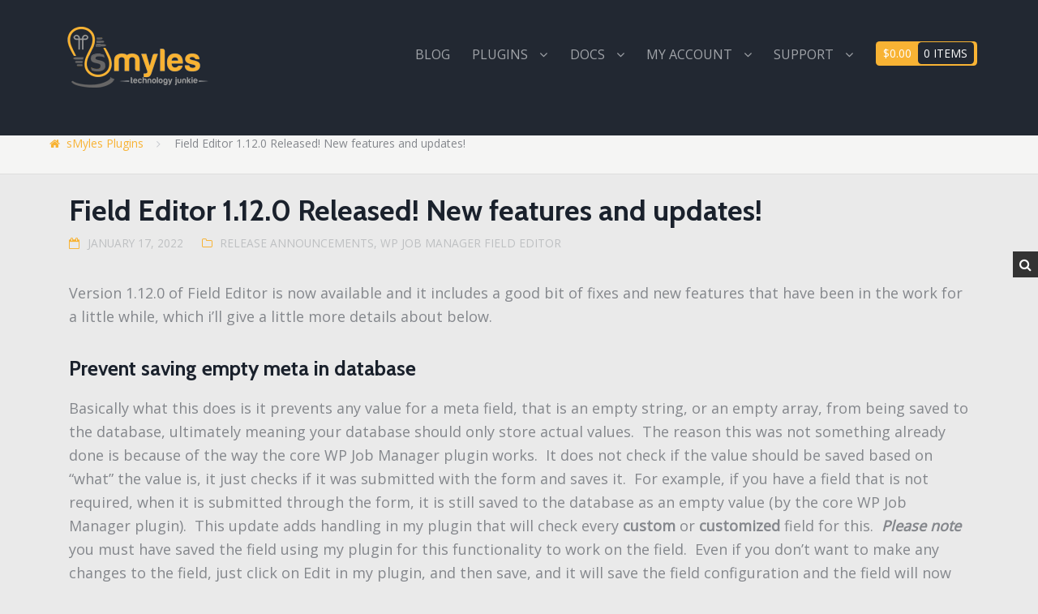

--- FILE ---
content_type: text/html; charset=UTF-8
request_url: https://plugins.smyl.es/release-announcements/field-editor-1-12-0-released-new-features-and-updates/
body_size: 11262
content:
<!DOCTYPE html>
<html lang="en-US">
<head>
<meta charset="UTF-8" />
<title>Field Editor 1.12.0 Released! New features and updates! | sMyles Plugins</title>
<meta http-equiv="Content-Type" content="text/html; charset=UTF-8" />
<link rel="pingback" href="https://plugins.smyl.es/xmlrpc.php" />
<link rel='dns-prefetch' href='//s.w.org' />
<link rel='dns-prefetch' href='//secure.gravatar.com' />
<link rel='dns-prefetch' href='//i.ytimg.com' />
<link rel='dns-prefetch' href='//static.doubleclick.net' />
<link rel='dns-prefetch' href='//www.google-analytics.com' />
<link rel='dns-prefetch' href='//youtube.com' />
<link rel='dns-prefetch' href='//www.youtube.com' />
<link rel='dns-prefetch' href='//fonts.googleapis.com' />
<link rel='dns-prefetch' href='//ajax.cloudflare.com' />
<link rel='dns-prefetch' href='//googleads.g.doubleclick.net' />
<link rel='dns-prefetch' href='//fonts.gstatic.com' />
<link rel="alternate" type="application/rss+xml" title="sMyles Plugins &raquo; Feed" href="https://plugins.smyl.es/feed/" />
<link rel="alternate" type="application/rss+xml" title="sMyles Plugins &raquo; Comments Feed" href="https://plugins.smyl.es/comments/feed/" />
<link rel="alternate" type="application/rss+xml" title="sMyles Plugins &raquo; Field Editor 1.12.0 Released! New features and updates! Comments Feed" href="https://plugins.smyl.es/release-announcements/field-editor-1-12-0-released-new-features-and-updates/feed/" />
		<script type="text/javascript">
			window._wpemojiSettings = {"baseUrl":"https:\/\/s.w.org\/images\/core\/emoji\/2\/72x72\/","ext":".png","svgUrl":"https:\/\/s.w.org\/images\/core\/emoji\/2\/svg\/","svgExt":".svg","source":{"concatemoji":"https:\/\/plugins.smyl.es\/wp-includes\/js\/wp-emoji-release.min.js"}};
			!function(e,o,t){var a,n,r;function i(e){var t=o.createElement("script");t.src=e,t.type="text/javascript",o.getElementsByTagName("head")[0].appendChild(t)}for(r=Array("simple","flag","unicode8","diversity","unicode9"),t.supports={everything:!0,everythingExceptFlag:!0},n=0;n<r.length;n++)t.supports[r[n]]=function(e){var t,a,n=o.createElement("canvas"),r=n.getContext&&n.getContext("2d"),i=String.fromCharCode;if(!r||!r.fillText)return!1;switch(r.textBaseline="top",r.font="600 32px Arial",e){case"flag":return(r.fillText(i(55356,56806,55356,56826),0,0),n.toDataURL().length<3e3)?!1:(r.clearRect(0,0,n.width,n.height),r.fillText(i(55356,57331,65039,8205,55356,57096),0,0),a=n.toDataURL(),r.clearRect(0,0,n.width,n.height),r.fillText(i(55356,57331,55356,57096),0,0),a!==n.toDataURL());case"diversity":return r.fillText(i(55356,57221),0,0),a=(t=r.getImageData(16,16,1,1).data)[0]+","+t[1]+","+t[2]+","+t[3],r.fillText(i(55356,57221,55356,57343),0,0),a!=(t=r.getImageData(16,16,1,1).data)[0]+","+t[1]+","+t[2]+","+t[3];case"simple":return r.fillText(i(55357,56835),0,0),0!==r.getImageData(16,16,1,1).data[0];case"unicode8":return r.fillText(i(55356,57135),0,0),0!==r.getImageData(16,16,1,1).data[0];case"unicode9":return r.fillText(i(55358,56631),0,0),0!==r.getImageData(16,16,1,1).data[0]}return!1}(r[n]),t.supports.everything=t.supports.everything&&t.supports[r[n]],"flag"!==r[n]&&(t.supports.everythingExceptFlag=t.supports.everythingExceptFlag&&t.supports[r[n]]);t.supports.everythingExceptFlag=t.supports.everythingExceptFlag&&!t.supports.flag,t.DOMReady=!1,t.readyCallback=function(){t.DOMReady=!0},t.supports.everything||(a=function(){t.readyCallback()},o.addEventListener?(o.addEventListener("DOMContentLoaded",a,!1),e.addEventListener("load",a,!1)):(e.attachEvent("onload",a),o.attachEvent("onreadystatechange",function(){"complete"===o.readyState&&t.readyCallback()})),(a=t.source||{}).concatemoji?i(a.concatemoji):a.wpemoji&&a.twemoji&&(i(a.twemoji),i(a.wpemoji)))}(window,document,window._wpemojiSettings);
		</script>
		<style type="text/css">
img.wp-smiley,
img.emoji {
	display: inline !important;
	border: none !important;
	box-shadow: none !important;
	height: 1em !important;
	width: 1em !important;
	margin: 0 .07em !important;
	vertical-align: -0.1em !important;
	background: none !important;
	padding: 0 !important;
}
</style>
<link rel='stylesheet' id='bkb-font-awesome-styles-css'  href='https://plugins.smyl.es/wp-content/plugins/bwl-kb-manager/css/font-awesome.min.css' type='text/css' media='all' />
<link rel='stylesheet' id='bkbm-custom-styles-css'  href='https://plugins.smyl.es/wp-content/cache/busting/1/wp-content-plugins-bwl-kb-manager-css-bkbm-custom-styles.min-1.0.5.css' type='text/css' media='all' />
<link rel='stylesheet' id='follow-up-emails-css'  href='https://plugins.smyl.es/wp-content/cache/busting/1/wp-content-plugins-woocommerce-follow-up-emails-templates-followups-4.4.12.css' type='text/css' media='all' />
<link rel='stylesheet' id='wp-gistpen-prism-theme-css'  href='https://plugins.smyl.es/wp-content/cache/busting/1/wp-content-plugins-wp-gistpen-assets-css-prism-themes-prism-okaidia-0.5.8.css' type='text/css' media='all' />
<link rel='stylesheet' id='wp-gistpen-prism-line-highlight-css'  href='https://plugins.smyl.es/wp-content/cache/busting/1/wp-content-plugins-wp-gistpen-assets-css-prism-plugins-line-highlight-prism-line-highlight-0.5.8.css' type='text/css' media='all' />
<link rel='stylesheet' id='wp-gistpen-prism-line-numbers-css'  href='https://plugins.smyl.es/wp-content/cache/busting/1/wp-content-plugins-wp-gistpen-assets-css-prism-plugins-line-numbers-prism-line-numbers-0.5.8.css' type='text/css' media='all' />
<link rel='stylesheet' id='wp-gistpen-web-styles-css'  href='https://plugins.smyl.es/wp-content/cache/busting/1/wp-content-plugins-wp-gistpen-assets-css-web.min-0.5.8.css' type='text/css' media='all' />
<link rel='stylesheet' id='wc-gateway-ppec-frontend-cart-css'  href='https://plugins.smyl.es/wp-content/plugins/woocommerce-gateway-paypal-express-checkout/assets/css/wc-gateway-ppec-frontend-cart.css' type='text/css' media='all' />
<link rel='stylesheet' id='smyles-fontawesome-css'  href='https://plugins.smyl.es/wp-content/themes/hub/css/font-awesome.min.css' type='text/css' media='all' />
<link rel='stylesheet' id='woo-testimonials-css-css'  href='https://plugins.smyl.es/wp-content/themes/hub/includes/integrations/testimonials/css/testimonials.css' type='text/css' media='all' />
<link rel='stylesheet' id='cpsh-shortcodes-css'  href='https://plugins.smyl.es/wp-content/cache/busting/1/wp-content-plugins-column-shortcodes-assets-css-shortcodes-0.6.9.css' type='text/css' media='all' />
<link rel='stylesheet' id='si_embeds-css'  href='https://plugins.smyl.es/wp-content/cache/busting/1/wp-content-plugins-sprout-invoices-pro-add-ons-sprout-invoices-addon-embeds-resources-css-si-embeds-10.2.css' type='text/css' media='all' />
<link rel='stylesheet' id='si_client_dash-css'  href='https://plugins.smyl.es/wp-content/cache/busting/1/wp-content-plugins-sprout-invoices-pro-add-ons-sprout-invoices-addon-client-dash-resources-front-end-css-si-dashboard-10.2.css' type='text/css' media='all' />
<link rel='stylesheet' id='theme-stylesheet-css'  href='https://plugins.smyl.es/wp-content/themes/hub/style.css' type='text/css' media='all' />
<link rel='stylesheet' id='woo-layout-css'  href='https://plugins.smyl.es/wp-content/themes/hub/css/layout.css' type='text/css' media='all' />
<link rel='stylesheet' id='woocommerce-css'  href='https://plugins.smyl.es/wp-content/themes/hub/includes/integrations/woocommerce/css/woocommerce.css' type='text/css' media='all' />
<link rel='stylesheet' id='wc-bundle-style-css'  href='https://plugins.smyl.es/wp-content/cache/busting/1/wp-content-plugins-woocommerce-product-bundles-assets-css-bundles-style-4.11.1.css' type='text/css' media='all' />
<link rel='stylesheet' id='woo_google_fonts-css'  href='//fonts.googleapis.com/css?family=Raleway%3A400%2C500%2C700%7CCabin%3A400%2C500%2C700&#038;ver=4.6.29' type='text/css' media='all' />
<link rel='stylesheet' id='prettyPhoto-css'  href='https://plugins.smyl.es/wp-content/themes/hub/includes/css/prettyPhoto.css' type='text/css' media='all' />
<script type='text/javascript' src='https://plugins.smyl.es/wp-content/cache/busting/1/wp-includes-js-jquery-jquery-1.12.4.js'></script>
<script type='text/javascript' src='https://plugins.smyl.es/wp-content/cache/busting/1/wp-includes-js-jquery-jquery-migrate.min-1.4.1.js'></script>
<script type='text/javascript'>
/* <![CDATA[ */
var FUE = {"ajaxurl":"https:\/\/plugins.smyl.es\/wp-admin\/admin-ajax.php","ajax_loader":"https:\/\/plugins.smyl.es\/wp-content\/plugins\/woocommerce-follow-up-emails\/templates\/images\/ajax-loader.gif"};
/* ]]> */
</script>
<script type='text/javascript' src='https://plugins.smyl.es/wp-content/cache/busting/1/wp-content-plugins-woocommerce-follow-up-emails-templates-js-fue-account-subscriptions-4.4.12.js'></script>
<script type='text/javascript' src='https://plugins.smyl.es/wp-content/cache/busting/1/wp-content-themes-hub-includes-js-fitvids.min-1.0.js'></script>
<script type='text/javascript' src='https://plugins.smyl.es/wp-content/cache/busting/1/wp-content-themes-hub-includes-js-modernizr.min-2.6.2.js'></script>
<script type='text/javascript' src='https://plugins.smyl.es/wp-content/cache/busting/1/wp-content-themes-hub-includes-js-jquery.doubleTapToGo.min-1.0.js'></script>
<script type='text/javascript' src='https://plugins.smyl.es/wp-content/cache/busting/1/wp-content-themes-hub-includes-js-waypoints.min-2.0.3.js'></script>
<script type='text/javascript' src='https://plugins.smyl.es/wp-content/cache/busting/1/wp-content-themes-hub-includes-js-jquery.stellar.min-2.0.3.js'></script>
<script type='text/javascript' src='https://plugins.smyl.es/wp-content/themes/hub/includes/js/general.js'></script>
<script type='text/javascript' src='https://plugins.smyl.es/wp-content/cache/busting/1/wp-content-themes-hub-includes-js-jquery.prettyPhoto.min-3.1.3.js'></script>
<script type='text/javascript' src='https://plugins.smyl.es/wp-content/themes/hub/includes/js/enable-lightbox.js'></script>
<script type='text/javascript'>
/* <![CDATA[ */
var si_js_object = {"ajax_url":"https:\/\/plugins.smyl.es\/wp-admin\/\/admin-ajax.php","plugin_url":"https:\/\/plugins.smyl.es\/wp-content\/plugins\/sprout-invoices-pro","thank_you_string":"Thank you","updating_string":"Updating...","sorry_string":"Maybe next time?","security":"2671d4cc64","locale":"en_US","locale_standard":"en-US","inline_spinner":"<span class=\"spinner si_inline_spinner\" style=\"visibility:visible;display:inline-block;\"><\/span>","reports_refresh_cache":""};
/* ]]> */
</script>
<script type='text/javascript' src='https://plugins.smyl.es/wp-content/cache/busting/1/wp-content-plugins-sprout-invoices-pro-add-ons-sprout-invoices-addon-embeds-resources-js-si-embeds-10.2.js'></script>
<script type='text/javascript' src='https://plugins.smyl.es/wp-content/cache/busting/1/wp-content-plugins-sprout-invoices-pro-add-ons-sprout-invoices-addon-client-dash-resources-front-end-js-si-dashboard-10.2.js'></script>
<link rel='https://api.w.org/' href='https://plugins.smyl.es/wp-json/' />
<link rel="EditURI" type="application/rsd+xml" title="RSD" href="https://plugins.smyl.es/xmlrpc.php?rsd" />
<link rel="wlwmanifest" type="application/wlwmanifest+xml" href="https://plugins.smyl.es/wp-includes/wlwmanifest.xml" /> 
<link rel='prev' title='Moving Woes' href='https://plugins.smyl.es/blog/moving-woes-and-delayed-support/' />
<link rel='next' title='Empty Meta Cleanup (Free) Plugin with Field Editor Integration (remove existing meta)' href='https://plugins.smyl.es/blog/empty-meta-cleanup-free-plugin-released/' />
<meta name="generator" content="WordPress 4.6.29" />
<meta name="generator" content="WooCommerce 2.5.5" />
<link rel="canonical" href="https://plugins.smyl.es/release-announcements/field-editor-1-12-0-released-new-features-and-updates/" />
<link rel='shortlink' href='https://plugins.smyl.es/?p=196656' />
<link rel="alternate" type="application/json+oembed" href="https://plugins.smyl.es/wp-json/oembed/1.0/embed?url=https%3A%2F%2Fplugins.smyl.es%2Frelease-announcements%2Ffield-editor-1-12-0-released-new-features-and-updates%2F" />
<link rel="alternate" type="text/xml+oembed" href="https://plugins.smyl.es/wp-json/oembed/1.0/embed?url=https%3A%2F%2Fplugins.smyl.es%2Frelease-announcements%2Ffield-editor-1-12-0-released-new-features-and-updates%2F&#038;format=xml" />
			<!-- Debut customizer CSS -->
			<style>
			#doc .doc_total,
			.button.primary_button {
				background-color: ;
			}

			#invoice #doc .doc_total,
			#invoice .button.primary_button {
				background-color: ;
			}

			#invoice.paid #doc .doc_total,
			#invoice .button.deposit_paid {
				background-color: ;
			}

			#line_total {
				color: ;
			}

			#invoice #line_total {
				color: ;
			}
			</style>
		
<!-- Theme version -->
<meta name="generator" content="Hub 1.2.1" />
<meta name="generator" content="WooFramework 6.1.4" />

<!-- Always force latest IE rendering engine (even in intranet) & Chrome Frame -->
<meta http-equiv="X-UA-Compatible" content="IE=edge,chrome=1" />

<!--  Mobile viewport scale | Disable user zooming as the layout is optimised -->
<meta name="viewport" content="width=device-width, initial-scale=1, maximum-scale=1">
<!--[if lt IE 9]>
<script src="https://html5shim.googlecode.com/svn/trunk/html5.js"></script>
<![endif]-->
		        <script type="text/javascript">

             var ajaxurl = 'https://plugins.smyl.es/wp-admin/admin-ajax.php',                
                    err_feedback_msg = ' Please Write Your Feedback Message',
                    bkb_feedback_thanks_msg = 'Thanks for your feedback!',
                    bkb_unable_feedback_msg = 'Unable to receive your feedback. Please try again !',
                    err_bkb_captcha = ' Incorrect Captcha Value!',
                    err_bkb_question = ' Write your question. Min length 3 characters !',
                    err_bkb_category = ' Select A KB Category!',
                    err_bkb_ques_email = ' Valid email address required!',
                    bkb_tipsy_status = '1',
                    bkb_wait_msg = 'Please Wait .....',
                    bkb_search_no_results_msg = 'Sorry Nothing Found!',
                    bkb_disable_feedback_status = '0';

        </script>

    <style type="text/css">.bkb_container .bg-green{ background-color: #559900;}.bkb_container .bg-red{ background-color: #C9231A;}.bkb_container .btn_like{ color: #559900;}.bkb_icon_like_color{ color: #559900;}.bkb_container .btn_dislike{ color: #C9231A;}.bkb_icon_dislike_color{ color: #C9231A;}.tipsy-inner{ background: #000000; color: #FFFFFF;}.bwl-kb h2.bwl-kb-category-title a{ color: #0074A2;}.bwl-kb h2.bwl-kb-category-title a:hover{ color: #004F6C;}.rounded-list a, .rounded-list a:visited{ background: #EBEBEB; color: #000000;}.rounded-list a:hover{ background: #DDDDDD; color: #5c5c5c;}.rounded-list a:before { background: #CDCDCD; color: #2C2C2C;}.bkb-wrapper ul.bkb-tabs li.active { border-color: #2C2C2C;}</style>        <script>
        var AIOSC_AJAX_URL = 'https://plugins.smyl.es/wp-admin/admin-ajax.php';
        </script>
    <script data-no-minify="1" data-cfasync="false">(function(w,d){function a(){var b=d.createElement("script");b.async=!0;b.src="https://plugins.smyl.es/wp-content/plugins/wp-rocket/inc/front/js/lazyload.1.0.5.min.js";var a=d.getElementsByTagName("script")[0];a.parentNode.insertBefore(b,a)}w.attachEvent?w.attachEvent("onload",a):w.addEventListener("load",a,!1)})(window,document);</script>
<!-- Google Webfonts -->
<link href="https://fonts.googleapis.com/css?family=Droid+Serif%3Aregular%2C%3Aitalic%2C%3A700%2C%3A700italic%7COpen+Sans%3A300%2C%3A300italic%2C%3Aregular%2C%3Aitalic%2C%3A600%2C%3A600italic%2C%3A700%2C%3A700italic%2C%3A800%2C%3A800italic%7CCabin%3Aregular%2C%3Aitalic%2C%3A500%2C%3A500italic%2C%3A600%2C%3A600italic%2C%3A700%2C%3A700italic%7CRaleway%3A100%2C%3A200%2C%3A300%2C%3Aregular%2C%3A500%2C%3A600%2C%3A700%2C%3A800%2C%3A900" rel="stylesheet" type="text/css" />

<!-- Alt Stylesheet -->
<link href="https://plugins.smyl.es/wp-content/themes/hub/styles/default.css" rel="stylesheet" type="text/css" />

<!-- Custom Favicon -->
<link rel="shortcut icon" href="https://plugins.smyl.es/wp-content/uploads/2014/07/favicon-large-300x300.png"/>

<!-- Woo Shortcodes CSS -->
<link href="https://plugins.smyl.es/wp-content/themes/hub/functions/css/shortcodes.css" rel="stylesheet" type="text/css" />

<!-- Custom Stylesheet -->
<link href="https://plugins.smyl.es/wp-content/themes/hub/custom.css" rel="stylesheet" type="text/css" />
</head>
<body class="single single-post postid-196656 single-format-standard chrome alt-style-default layout-left-content has-lightbox ">


<div id="header-wrapper">

		<div class="wrapper">

			<header id="header">

					
	<a id="logo" href="https://plugins.smyl.es/" title="WordPress and WHMCS Plugins">
		<img src="https://plugins.smyl.es/wp-content/uploads/2014/07/smyles-751.png" alt="sMyles Plugins" />
	</a>

				<span class="nav-toggle"><a href="#navigation"><span>Navigation</span></a></span>

				    <div class="site-header">
						<h1 class="site-title"><a href="https://plugins.smyl.es/">sMyles Plugins</a></h1>
						<h2 class="site-description">WordPress and WHMCS Plugins</h2>
					</div>

				
				<nav id="navigation" role="navigation">

						<section class="menus">

						<a href="https://plugins.smyl.es" class="nav-home"><span>Home</span></a>

															<h3>Shopping Cart</h3>
								<ul class="nav cart">
				        		<li >
				        					<a class="cart-contents" href="https://plugins.smyl.es/cart/" title="View your shopping cart"><span class="amount">&#36;0.00</span> <span class="count">0 items</span></a>
						        		</li>
				       		</ul>
							<h3>Top</h3><ul id="main-nav" class="nav"><li id="menu-item-7661" class="menu-item menu-item-type-post_type menu-item-object-page menu-item-7661"><a href="https://plugins.smyl.es/blog/">Blog</a></li>
<li id="menu-item-82800" class="menu-item menu-item-type-post_type menu-item-object-page menu-item-has-children menu-item-82800"><a href="https://plugins.smyl.es/paid-plugins/">Plugins</a>
<ul class="sub-menu">
	<li id="menu-item-187848" class="menu-item menu-item-type-post_type menu-item-object-product menu-item-187848"><a href="https://plugins.smyl.es/wp-job-manager-search-and-filtering">Search and Filtering for WP Job Manager</a></li>
	<li id="menu-item-188984" class="menu-item menu-item-type-post_type menu-item-object-product menu-item-188984"><a href="https://plugins.smyl.es/wp-job-manager-resume-alerts/">Resume Alerts for WP Job Manager</a></li>
	<li id="menu-item-125400" class="menu-item menu-item-type-post_type menu-item-object-product menu-item-125400"><a href="https://plugins.smyl.es/wp-job-manager-packages/">WP Job Manager Packages</a></li>
	<li id="menu-item-86176" class="menu-item menu-item-type-post_type menu-item-object-product menu-item-86176"><a href="https://plugins.smyl.es/wp-job-manager-emails/">WP Job Manager Emails</a></li>
	<li id="menu-item-3950" class="menu-item menu-item-type-custom menu-item-object-custom menu-item-3950"><a href="https://plugins.smyl.es/wp-job-manager-field-editor/">WP Job Manager Field Editor</a></li>
	<li id="menu-item-81505" class="menu-item menu-item-type-post_type menu-item-object-product menu-item-81505"><a href="https://plugins.smyl.es/wp-job-manager-visibility/">WP Job Manager Visibility</a></li>
</ul>
</li>
<li id="menu-item-66066" class="menu-item menu-item-type-custom menu-item-object-custom menu-item-has-children menu-item-66066"><a href="https://plugins.smyl.es/docs-kb/">Docs</a>
<ul class="sub-menu">
	<li id="menu-item-701" class="menu-item menu-item-type-post_type menu-item-object-page menu-item-has-children menu-item-701"><a href="https://plugins.smyl.es/docs/wp-job-manager-field-editor/">WP Job Manager Field Editor</a>
	<ul class="sub-menu">
		<li id="menu-item-702" class="menu-item menu-item-type-post_type menu-item-object-page menu-item-702"><a href="https://plugins.smyl.es/docs/wp-job-manager-field-editor/changelog/">Changelog</a></li>
	</ul>
</li>
	<li id="menu-item-187849" class="menu-item menu-item-type-post_type menu-item-object-page menu-item-has-children menu-item-187849"><a href="https://plugins.smyl.es/docs/wp-job-manager-search-and-filtering">WP Job Manager Search and Filtering</a>
	<ul class="sub-menu">
		<li id="menu-item-187850" class="menu-item menu-item-type-post_type menu-item-object-page menu-item-187850"><a href="https://plugins.smyl.es/docs/wp-job-manager-search-and-filtering/changelog/">Changelog</a></li>
	</ul>
</li>
	<li id="menu-item-125543" class="menu-item menu-item-type-post_type menu-item-object-page menu-item-has-children menu-item-125543"><a href="https://plugins.smyl.es/docs/wp-job-manager-emails/">WP Job Manager Emails</a>
	<ul class="sub-menu">
		<li id="menu-item-125544" class="menu-item menu-item-type-post_type menu-item-object-page menu-item-125544"><a href="https://plugins.smyl.es/docs/wp-job-manager-emails/changelog/">Changelog</a></li>
	</ul>
</li>
	<li id="menu-item-125545" class="menu-item menu-item-type-post_type menu-item-object-page menu-item-has-children menu-item-125545"><a href="https://plugins.smyl.es/docs/wp-job-manager-packages/">WP Job Manager Packages</a>
	<ul class="sub-menu">
		<li id="menu-item-125547" class="menu-item menu-item-type-post_type menu-item-object-page menu-item-125547"><a href="https://plugins.smyl.es/docs/wp-job-manager-packages/changelog/">Changelog</a></li>
	</ul>
</li>
	<li id="menu-item-125546" class="menu-item menu-item-type-post_type menu-item-object-page menu-item-has-children menu-item-125546"><a href="https://plugins.smyl.es/docs/wp-job-manager-visibility/">WP Job Manager Visibility</a>
	<ul class="sub-menu">
		<li id="menu-item-125548" class="menu-item menu-item-type-post_type menu-item-object-page menu-item-125548"><a href="https://plugins.smyl.es/docs/wp-job-manager-visibility/changelog/">Changelog</a></li>
	</ul>
</li>
	<li id="menu-item-188982" class="menu-item menu-item-type-post_type menu-item-object-page menu-item-has-children menu-item-188982"><a href="https://plugins.smyl.es/docs/wp-job-manager-resume-alerts/">WP Job Manager Resume Alerts</a>
	<ul class="sub-menu">
		<li id="menu-item-188985" class="menu-item menu-item-type-post_type menu-item-object-page menu-item-188985"><a href="https://plugins.smyl.es/docs/wp-job-manager-resume-alerts/changelog/">Changelog</a></li>
	</ul>
</li>
</ul>
</li>
<li id="menu-item-35" class="menu-item menu-item-type-post_type menu-item-object-page menu-item-has-children menu-item-35"><a href="https://plugins.smyl.es/my-account/">My Account</a>
<ul class="sub-menu">
	<li id="menu-item-121793" class="menu-item menu-item-type-post_type menu-item-object-page menu-item-121793"><a href="https://plugins.smyl.es/my-account/custom-work/">Custom Work</a></li>
</ul>
</li>
<li id="menu-item-665" class="menu-item menu-item-type-post_type menu-item-object-page menu-item-has-children menu-item-665"><a href="https://plugins.smyl.es/support/">Support</a>
<ul class="sub-menu">
	<li id="menu-item-38" class="menu-item menu-item-type-post_type menu-item-object-page menu-item-38"><a href="https://plugins.smyl.es/lost-api-key/">Lost License Key</a></li>
	<li id="menu-item-668" class="menu-item menu-item-type-post_type menu-item-object-page menu-item-668"><a href="https://plugins.smyl.es/support/new/">Open Support Ticket</a></li>
	<li id="menu-item-57" class="menu-item menu-item-type-post_type menu-item-object-page menu-item-57"><a href="https://plugins.smyl.es/contact/">Contact Myles</a></li>
</ul>
</li>
</ul>
				    	</section><!--/.menus-->

				        <a href="#top" class="nav-close"><span>Return to Content</span></a>

					</nav><!-- /#navigation -->

				
			</header><!-- /#header -->

		</div><!-- /.wrapper -->

	</div><!-- /#header-out -->

<div id="wrapper">
	<div id="temp-nav-items" class="temp-nav-items">
		<ul id="side-nav" class="snav navigation"><li class="menu-item menu-item-type-post_type menu-item-object-page menu-item-7661"><a href="https://plugins.smyl.es/blog/">Blog</a></li>
<li class="menu-item menu-item-type-post_type menu-item-object-page menu-item-has-children menu-item-82800"><a href="https://plugins.smyl.es/paid-plugins/">Plugins</a>
<ul class="sub-menu">
	<li class="menu-item menu-item-type-post_type menu-item-object-product menu-item-187848"><a href="https://plugins.smyl.es/wp-job-manager-search-and-filtering">Search and Filtering for WP Job Manager</a></li>
	<li class="menu-item menu-item-type-post_type menu-item-object-product menu-item-188984"><a href="https://plugins.smyl.es/wp-job-manager-resume-alerts/">Resume Alerts for WP Job Manager</a></li>
	<li class="menu-item menu-item-type-post_type menu-item-object-product menu-item-125400"><a href="https://plugins.smyl.es/wp-job-manager-packages/">WP Job Manager Packages</a></li>
	<li class="menu-item menu-item-type-post_type menu-item-object-product menu-item-86176"><a href="https://plugins.smyl.es/wp-job-manager-emails/">WP Job Manager Emails</a></li>
	<li class="menu-item menu-item-type-custom menu-item-object-custom menu-item-3950"><a href="https://plugins.smyl.es/wp-job-manager-field-editor/">WP Job Manager Field Editor</a></li>
	<li class="menu-item menu-item-type-post_type menu-item-object-product menu-item-81505"><a href="https://plugins.smyl.es/wp-job-manager-visibility/">WP Job Manager Visibility</a></li>
</ul>
</li>
<li class="menu-item menu-item-type-custom menu-item-object-custom menu-item-has-children menu-item-66066"><a href="https://plugins.smyl.es/docs-kb/">Docs</a>
<ul class="sub-menu">
	<li class="menu-item menu-item-type-post_type menu-item-object-page menu-item-has-children menu-item-701"><a href="https://plugins.smyl.es/docs/wp-job-manager-field-editor/">WP Job Manager Field Editor</a>
	<ul class="sub-menu">
		<li class="menu-item menu-item-type-post_type menu-item-object-page menu-item-702"><a href="https://plugins.smyl.es/docs/wp-job-manager-field-editor/changelog/">Changelog</a></li>
	</ul>
</li>
	<li class="menu-item menu-item-type-post_type menu-item-object-page menu-item-has-children menu-item-187849"><a href="https://plugins.smyl.es/docs/wp-job-manager-search-and-filtering">WP Job Manager Search and Filtering</a>
	<ul class="sub-menu">
		<li class="menu-item menu-item-type-post_type menu-item-object-page menu-item-187850"><a href="https://plugins.smyl.es/docs/wp-job-manager-search-and-filtering/changelog/">Changelog</a></li>
	</ul>
</li>
	<li class="menu-item menu-item-type-post_type menu-item-object-page menu-item-has-children menu-item-125543"><a href="https://plugins.smyl.es/docs/wp-job-manager-emails/">WP Job Manager Emails</a>
	<ul class="sub-menu">
		<li class="menu-item menu-item-type-post_type menu-item-object-page menu-item-125544"><a href="https://plugins.smyl.es/docs/wp-job-manager-emails/changelog/">Changelog</a></li>
	</ul>
</li>
	<li class="menu-item menu-item-type-post_type menu-item-object-page menu-item-has-children menu-item-125545"><a href="https://plugins.smyl.es/docs/wp-job-manager-packages/">WP Job Manager Packages</a>
	<ul class="sub-menu">
		<li class="menu-item menu-item-type-post_type menu-item-object-page menu-item-125547"><a href="https://plugins.smyl.es/docs/wp-job-manager-packages/changelog/">Changelog</a></li>
	</ul>
</li>
	<li class="menu-item menu-item-type-post_type menu-item-object-page menu-item-has-children menu-item-125546"><a href="https://plugins.smyl.es/docs/wp-job-manager-visibility/">WP Job Manager Visibility</a>
	<ul class="sub-menu">
		<li class="menu-item menu-item-type-post_type menu-item-object-page menu-item-125548"><a href="https://plugins.smyl.es/docs/wp-job-manager-visibility/changelog/">Changelog</a></li>
	</ul>
</li>
	<li class="menu-item menu-item-type-post_type menu-item-object-page menu-item-has-children menu-item-188982"><a href="https://plugins.smyl.es/docs/wp-job-manager-resume-alerts/">WP Job Manager Resume Alerts</a>
	<ul class="sub-menu">
		<li class="menu-item menu-item-type-post_type menu-item-object-page menu-item-188985"><a href="https://plugins.smyl.es/docs/wp-job-manager-resume-alerts/changelog/">Changelog</a></li>
	</ul>
</li>
</ul>
</li>
<li class="menu-item menu-item-type-post_type menu-item-object-page menu-item-has-children menu-item-35"><a href="https://plugins.smyl.es/my-account/">My Account</a>
<ul class="sub-menu">
	<li class="menu-item menu-item-type-post_type menu-item-object-page menu-item-121793"><a href="https://plugins.smyl.es/my-account/custom-work/">Custom Work</a></li>
</ul>
</li>
<li class="menu-item menu-item-type-post_type menu-item-object-page menu-item-has-children menu-item-665"><a href="https://plugins.smyl.es/support/">Support</a>
<ul class="sub-menu">
	<li class="menu-item menu-item-type-post_type menu-item-object-page menu-item-38"><a href="https://plugins.smyl.es/lost-api-key/">Lost License Key</a></li>
	<li class="menu-item menu-item-type-post_type menu-item-object-page menu-item-668"><a href="https://plugins.smyl.es/support/new/">Open Support Ticket</a></li>
	<li class="menu-item menu-item-type-post_type menu-item-object-page menu-item-57"><a href="https://plugins.smyl.es/contact/">Contact Myles</a></li>
</ul>
</li>
</ul>	</div>
	<div id="inner-wrapper">

	<section id="breadcrumbs"><div class="wrapper"><div class="breadcrumb breadcrumbs woo-breadcrumbs"><div class="breadcrumb-trail"><a href="https://plugins.smyl.es" title="sMyles Plugins" rel="home" class="trail-begin">sMyles Plugins</a> <span class="sep">/</span> <span class="trail-end">Field Editor 1.12.0 Released! New features and updates!</span></div></div></div><!--/.wrapper --></section><!--/#breadcrumbs -->
    <div id="content">

    	<div class="wrapper">

	    	
			<section id="main" class="fullwidth">

	        
	        	
				<article class="post-196656 post type-post status-publish format-standard hentry category-release-announcements category-wp-job-manager-field-editor tag-field-editor-2">

	                <header>

		                <h1>Field Editor 1.12.0 Released! New features and updates!</h1>

	                	<aside class="post-meta">
	<ul>
		<li class="post-date">
			<a href="https://plugins.smyl.es/release-announcements/field-editor-1-12-0-released-new-features-and-updates/" rel="bookmark" title="Field Editor 1.12.0 Released! New features and updates!">January 17, 2022</a>
		</li>
		<li class="post-category">
			<a href="https://plugins.smyl.es/category/release-announcements/" rel="category tag">Release Announcements</a>, <a href="https://plugins.smyl.es/category/wp-job-manager-field-editor/" rel="category tag">WP Job Manager Field Editor</a>		</li>
			</ul>
</aside>

	                </header>

						                
	                <section class="entry fix">
	                	<p>Version 1.12.0 of Field Editor is now available and it includes a good bit of fixes and new features that have been in the work for a little while, which i&#8217;ll give a little more details about below.</p>
<p><span id="more-196656"></span></p>
<h3>Prevent saving empty meta in database</h3>
<p>Basically what this does is it prevents any value for a meta field, that is an empty string, or an empty array, from being saved to the database, ultimately meaning your database should only store actual values.  The reason this was not something already done is because of the way the core WP Job Manager plugin works.  It does not check if the value should be saved based on &#8220;what&#8221; the value is, it just checks if it was submitted with the form and saves it.  For example, if you have a field that is not required, when it is submitted through the form, it is still saved to the database as an empty value (by the core WP Job Manager plugin).  This update adds handling in my plugin that will check every <strong>custom</strong> or <strong>customized</strong> field for this.  <em><strong>Please note</strong></em> you must have saved the field using my plugin for this functionality to work on the field.  Even if you don&#8217;t want to make any changes to the field, just click on Edit in my plugin, and then save, and it will save the field configuration and the field will now be a &#8220;customized&#8221; one (even if you didn&#8217;t change anything).</p>
<p>This should help alleviate unnecessary database rows and ultimately make your site run faster!  This handling works both in the admin and frontend.  If you want to see it in action, enable the Post Meta Inspector from Debug tab (Field Editor Configuration Page) and try it out in the admin area!</p>
<p>If you want to disable this in the Frontend or Admin area, j<span class="s1">ust add this your child theme&#8217;s functions.php file (<i>omit the &lt;?php, there only needs to be one at the top of the functions.php file</i>),  or using the Code Snippets plugin:</span></p>
<p><a href="https://gist.github.com/tripflex/b2ef3cc6fc1363d0f9cc39af0ee47eac" target="_blank">https://gist.github.com/tripflex/b2ef3cc6fc1363d0f9cc39af0ee47eac</a></p>
<h3><strong>Include Field Meta in REST API</strong></h3>
<p>As there are many mobile apps starting to come out soon (Cariera), some of them will use REST API (or maybe even you do for external services).  A new setting is available under the &#8220;Advanced&#8221; tab when editing a field, where you can enable this setting.  Please note you will not see this setting for any taxonomy fields as those should already be handled natively depending on how you setup/created custom taxonomies.</p>
<h3></h3>
<h3>Multiple Meta Keys in Auto Populate</h3>
<p>You can now use multiple meta key in the auto populate feature!  All you have to do is separate them by a space and the plugin will handle the rest.  As an example, if you wanted to populate a field with a user&#8217;s full name, you would just enter <strong>first_name last_name</strong> in the auto populate field (take note of the space).</p>
<p>&nbsp;</p>
<h3>Astoundify Companies Plugin</h3>
<p>This release adds support for the Astoundify Companies Plugin (yes there&#8217;s another one out there), albeit in beta though so please make sure to report any issues you have!  Unfortunately for me with all of the different company plugins out there, and integrations in different themes, it makes it much more difficult to maintain compatibility (or even add it), as they are using different post types, or many other changes/differences that I have to make sure to account for.  This release adds the initial support for the Astoundify version, but there unfortunately is only about 3 or 4 auto output locations available (due to the plugin itself not having hooks in many locations).</p>
<p>If you&#8217;re still looking for a Companies plugin I would recommend the free MAS Companies one or the <strong>Cariera theme</strong> which has it built in, as Astoundify for some reason removed me from their Slack Channel.  Support for this plugin is provided for clients who are already using this plugin, if you are not already, i do not recommend it.</p>
<p>If anything I suggest the Cariera theme as this developer is very active and we stay in constant contact to maintain compatibility.</p>
<p>&nbsp;</p>
<h3>Other Updates</h3>
<p>There&#8217;s numerous other updates and fixes included with this release, head on over to the <strong><a href="https://plugins.smyl.es/docs/wp-job-manager-field-editor/changelog/">changelog</a></strong> to check them out!</p>
											</section>

					<p class="tags"><a href="https://plugins.smyl.es/tag/field-editor-2/" rel="tag">field editor</a></p>
	            </article><!-- .post -->

		        
<nav id="post-entries" class="fix">
	<div class="nav-prev fl"><a href="https://plugins.smyl.es/blog/moving-woes-and-delayed-support/" rel="prev">Moving Woes</a></div>
	<div class="nav-next fr"><a href="https://plugins.smyl.es/blog/empty-meta-cleanup-free-plugin-released/" rel="next">Empty Meta Cleanup (Free) Plugin with Field Editor Integration (remove existing meta)</a></div>
</nav><!-- #post-entries -->


	            
			</section><!-- #main -->

			
        </div><!-- /.wrapper -->

        

<!-- You can start editing here. -->

<div id="comments-wrapper">

<div class="wrapper">



				<div id="comments">
				<h5 class="nocomments">No comments yet.</h5>
			</div>
		
				<div id="respond" class="comment-respond">
			<h3 id="reply-title" class="comment-reply-title">Leave a Reply <small><a rel="nofollow" id="cancel-comment-reply-link" href="/release-announcements/field-editor-1-12-0-released-new-features-and-updates/#respond" style="display:none;">Click here to cancel reply.</a></small></h3><p class="must-log-in">You must be <a href="https://plugins.smyl.es/wp-login.php?redirect_to=https%3A%2F%2Fplugins.smyl.es%2Frelease-announcements%2Ffield-editor-1-12-0-released-new-features-and-updates%2F">logged in</a> to post a comment.</p>		</div><!-- #respond -->
		
</div> <!-- /.wrapper -->

</div> <!-- /#comments-wrapper -->
 
    </div><!-- #content -->

</div><!-- /#inner-wrapper -->
</div><!-- /#wrapper -->
	<div id="footer-wrapper">


		
		<section id="footer-widgets">

			<div class="wrapper col-3 fix">

									
				<div class="block footer-widget-1">
		        	<div id="woothemes_testimonials-2" class="widget widget_woothemes_testimonials">
<h3>What others are saying</h3>
<div class="testimonials component columns-2 effect-fade">
<div class="testimonials-list">
<div id="quote-71489" class="quote first" itemprop="review" itemscope itemtype="http://schema.org/Review"><blockquote class="testimonials-text" itemprop="reviewBody"><p>Having been a PHP and WP developer since 2005, I&#8217;m no stranger to PHP code. I thought &#8220;How much could this really benefit me?&#8221; I&#8217;ve had about 3 weeks to work with the plugin, and I have to say I&#8217;m blown away. Not having to think about that $fields array for the front end; then the back end array; and then the display function for each field, an investment of 80 bucks has saved me $100s of dollars in time. It makes custom field management effortless, allowing me to focus on billable time rather than tweaking PHP code. Look forward to getting to know more about and investing in your other work. Solutions this great definitely need support. Please keep up the great work!</p>
</blockquote><a href="http://gastonia.com" class="avatar-link"><img alt='' src="[data-uri]" data-lazy-src='https://secure.gravatar.com/avatar/b2d2ab6c4516b7dadf78748831dc83bb?s=50&#038;d=mm&#038;r=g' data-lazy-srcset='https://secure.gravatar.com/avatar/b2d2ab6c4516b7dadf78748831dc83bb?s=100&amp;d=mm&amp;r=g 2x' class='avatar avatar-50 photo' height='50' width='50' /><noscript><img alt='' src='https://secure.gravatar.com/avatar/b2d2ab6c4516b7dadf78748831dc83bb?s=50&#038;d=mm&#038;r=g' srcset='https://secure.gravatar.com/avatar/b2d2ab6c4516b7dadf78748831dc83bb?s=100&amp;d=mm&amp;r=g 2x' class='avatar avatar-50 photo' height='50' width='50' /></noscript></a> <cite class="author" itemprop="author" itemscope itemtype="http://schema.org/Person"><span itemprop="name">Blue P</span> <span class="title" itemprop="jobTitle">Developer at Gastonia.com</span><!--/.title-->
 <span class="url"><a href="http://gastonia.com" itemprop="url">http://gastonia.com</a></span><!--/.excerpt-->
</cite><!--/.author-->
</div><div id="quote-190851" class="quote last" itemprop="review" itemscope itemtype="http://schema.org/Review"><blockquote class="testimonials-text" itemprop="reviewBody"><p>For days we have been programming a custom plugin, when we did not know WP Job Manager Field Editor and Manager Email.<br />
When we discovered it, we eminated all the code and performed all the tasks in 1 day, estimated in 2 weeks with programming.<br />
With support, it is no longer support, they help you in any subject you need to customize Job Manager. A great support</p>
<p>Great plugin!<br />
Continue like this.</p>
</blockquote><a href="http://ijobfitness.com" class="avatar-link"><img alt='' src="[data-uri]" data-lazy-src='https://secure.gravatar.com/avatar/56992ff5668339a3b48abb400209ef17?s=50&#038;d=mm&#038;r=g' data-lazy-srcset='https://secure.gravatar.com/avatar/56992ff5668339a3b48abb400209ef17?s=100&amp;d=mm&amp;r=g 2x' class='avatar avatar-50 photo' height='50' width='50' /><noscript><img alt='' src='https://secure.gravatar.com/avatar/56992ff5668339a3b48abb400209ef17?s=50&#038;d=mm&#038;r=g' srcset='https://secure.gravatar.com/avatar/56992ff5668339a3b48abb400209ef17?s=100&amp;d=mm&amp;r=g 2x' class='avatar avatar-50 photo' height='50' width='50' /></noscript></a> <cite class="author" itemprop="author" itemscope itemtype="http://schema.org/Person"><span itemprop="name">Manuel Rico</span> <span class="title" itemprop="jobTitle">CEO</span><!--/.title-->
 <span class="url"><a href="http://ijobfitness.com" itemprop="url">http://ijobfitness.com</a></span><!--/.excerpt-->
</cite><!--/.author-->
</div><div class="fix"></div>
<div id="quote-39668" class="quote first" itemprop="review" itemscope itemtype="http://schema.org/Review"><blockquote class="testimonials-text" itemprop="reviewBody"><p>I have found the WP Job Manager Field Editor quite useful for customising my site. Don&#8217;t have to worry about any php code and I can focus on designing a great product! </p>
</blockquote><a href="http://hoteles-de-paso.com.mx/" class="avatar-link"><img alt='' src="[data-uri]" data-lazy-src='https://secure.gravatar.com/avatar/fedb48b2cb6c74fc9612c30827a450c2?s=50&#038;d=mm&#038;r=g' data-lazy-srcset='https://secure.gravatar.com/avatar/fedb48b2cb6c74fc9612c30827a450c2?s=100&amp;d=mm&amp;r=g 2x' class='avatar avatar-50 photo' height='50' width='50' /><noscript><img alt='' src='https://secure.gravatar.com/avatar/fedb48b2cb6c74fc9612c30827a450c2?s=50&#038;d=mm&#038;r=g' srcset='https://secure.gravatar.com/avatar/fedb48b2cb6c74fc9612c30827a450c2?s=100&amp;d=mm&amp;r=g 2x' class='avatar avatar-50 photo' height='50' width='50' /></noscript></a> <cite class="author" itemprop="author" itemscope itemtype="http://schema.org/Person"><span itemprop="name">Nacho Motelero</span> <span class="url"><a href="http://hoteles-de-paso.com.mx/" itemprop="url">http://hoteles-de-paso.com.mx/</a></span><!--/.excerpt-->
</cite><!--/.author-->
</div><div id="quote-58520" class="quote last" itemprop="review" itemscope itemtype="http://schema.org/Review"><blockquote class="testimonials-text" itemprop="reviewBody"><p>Nicely coded. Does exactly what is says on the tin and really useful for those who don&#8217;t want to code or simply want to save time in making quick changes. 10/10 &#8211; well done Myles.</p>
</blockquote><img alt='' src="[data-uri]" data-lazy-src='https://secure.gravatar.com/avatar/0f79c6fa5352f6f723760e7504a3b57f?s=50&#038;d=mm&#038;r=g' data-lazy-srcset='https://secure.gravatar.com/avatar/0f79c6fa5352f6f723760e7504a3b57f?s=100&amp;d=mm&amp;r=g 2x' class='avatar avatar-50 photo' height='50' width='50' /><noscript><img alt='' src='https://secure.gravatar.com/avatar/0f79c6fa5352f6f723760e7504a3b57f?s=50&#038;d=mm&#038;r=g' srcset='https://secure.gravatar.com/avatar/0f79c6fa5352f6f723760e7504a3b57f?s=100&amp;d=mm&amp;r=g 2x' class='avatar avatar-50 photo' height='50' width='50' /></noscript> <cite class="author" itemprop="author" itemscope itemtype="http://schema.org/Person"><span itemprop="name">Rich Rawcliffe</span></cite><!--/.author-->
</div><div class="fix"></div>
</div><!--/.testimonials-list-->
<div class="fix"></div>
</div><!--/.testimonials-->
</div>
				</div>

			        									
				<div class="block footer-widget-2">
		        					</div>

			        									
				<div class="block footer-widget-3">
		        	<div id="woocommerce_recent_reviews-2" class="widget woocommerce widget_recent_reviews"><h3>Recent Reviews</h3><ul class="product_list_widget"><li><a href="https://plugins.smyl.es/wp-job-manager-search-and-filtering/#comment-432304"><img width="300" height="300" src="[data-uri]" data-lazy-src="https://plugins.smyl.es/wp-content/uploads/2020/01/drag_drop-300x300.png" class="attachment-shop_thumbnail size-shop_thumbnail wp-post-image" alt="WP Job Manager Search and Filtering" /><noscript><img width="300" height="300" src="https://plugins.smyl.es/wp-content/uploads/2020/01/drag_drop-300x300.png" class="attachment-shop_thumbnail size-shop_thumbnail wp-post-image" alt="WP Job Manager Search and Filtering" /></noscript>Search and Filtering for WP Job Manager</a><div class="star-rating" title="Rated 5 out of 5"><span style="width:100%"><strong class="rating">5</strong> out of 5</span></div><span class="reviewer">by Yousef</span></li><li><a href="https://plugins.smyl.es/wp-job-manager-search-and-filtering/#comment-430100"><img width="300" height="300" src="[data-uri]" data-lazy-src="https://plugins.smyl.es/wp-content/uploads/2020/01/drag_drop-300x300.png" class="attachment-shop_thumbnail size-shop_thumbnail wp-post-image" alt="WP Job Manager Search and Filtering" /><noscript><img width="300" height="300" src="https://plugins.smyl.es/wp-content/uploads/2020/01/drag_drop-300x300.png" class="attachment-shop_thumbnail size-shop_thumbnail wp-post-image" alt="WP Job Manager Search and Filtering" /></noscript>Search and Filtering for WP Job Manager</a><div class="star-rating" title="Rated 5 out of 5"><span style="width:100%"><strong class="rating">5</strong> out of 5</span></div><span class="reviewer">by Spencer</span></li></ul></div><div id="text-3" class="widget widget_text">			<div class="textwidget"><ul>
<li>
<a href="https://plugins.smyl.es/terms-and-conditions/" target="_blank">Terms and Conditions</a>
</li>
<li>
<a href="https://plugins.smyl.es/refund-policy/" target="_blank">Refund Policy</a>
</li>
</ul></div>
		</div>				</div>

			        				
			</div><!-- /.wrapper -->

		</section><!-- /#footer-widgets  -->
		<footer id="footer">

			<div class="wrapper">

				<div id="copyright">
									<p>sMyles Plugins &copy; 2026. All Rights Reserved.</p>
								</div>

				<div id="credit">
		        
								</div>

			</div><!-- /.wrapper -->

		</footer><!-- /#footer  -->

	</div><!-- /#footer-wrapper -->
<script>
  (function ( i, s, o, g, r, a, m ) {
	  i[ 'GoogleAnalyticsObject' ] = r;
	  i[ r ] = i[ r ] || function () {
		  (i[ r ].q = i[ r ].q || []).push( arguments )
	  }, i[ r ].l = 1 * new Date();
	  a = s.createElement( o ),
		  m = s.getElementsByTagName( o )[ 0 ];
	  a.async = 1;
	  a.src = g;
	  m.parentNode.insertBefore( a, m )
  })( window, document, 'script', '//www.google-analytics.com/analytics.js', 'ga' );

  ga( 'create', 'UA-19271559-14', 'auto' );
  ga( 'send', 'pageview' );

</script>
<!-- Sprout Invoices v10.2 --><!--[if lt IE 9]>
<script src="https://plugins.smyl.es/wp-content/themes/hub/includes/js/respond.js"></script>
<![endif]-->
<div class="bkb-sticky-container">
                                            <ul class="bkb-sticky">
                                            <li id="bkb_search_popup" >
                                           <a href="#" title="Search Knowledgebase"><i class="fa fa-search"></i></a> <span>Search Knowledgebase</span>
                                          </li>
                                            
                                            </ul>
                                      </div><div data-remodal-id="bkb_search_modal"><form id="form" action="https://plugins.smyl.es" autocomplete="off" class="bkb-live-search-form">
                                            <div id="suggest" class="bkb_filter_container">
                                                <input type="text" size="25" value="" id="s" name="s" class="s" placeholder="Search Keywords ..... " data-search-box-unique-id="2969508055"/>
                                                <div class="suggestionsBox" id="suggestions_2969508055" style="display: none;">
                                                    <div class="suggestionList" id="suggestionsList_2969508055"> &nbsp; </div>
                                                </div> <!-- end suggestionsBox -->
                                            </div> <!-- end .bkb_filter_container -->
                                        </form><!--end .bkb-live-search-form --></div><script type='text/javascript' src='https://plugins.smyl.es/wp-content/cache/busting/1/wp-content-plugins-bwl-kb-manager-js-bkb-custom-1.0.5.js'></script>
<script type='text/javascript' src='https://plugins.smyl.es/wp-includes/js/comment-reply.min.js'></script>
<script type='text/javascript'>
/* <![CDATA[ */
var FUE_Front = {"is_logged_in":"","ajaxurl":"https:\/\/plugins.smyl.es\/wp-admin\/admin-ajax.php"};
/* ]]> */
</script>
<script type='text/javascript' src='https://plugins.smyl.es/wp-content/cache/busting/1/wp-content-plugins-woocommerce-follow-up-emails-templates-js-fue-front-4.4.12.js'></script>
<script type='text/javascript'>
/* <![CDATA[ */
var wc_add_to_cart_params = {"ajax_url":"\/wp-admin\/admin-ajax.php","wc_ajax_url":"\/release-announcements\/field-editor-1-12-0-released-new-features-and-updates\/?wc-ajax=%%endpoint%%","i18n_view_cart":"View Cart","cart_url":"https:\/\/plugins.smyl.es\/cart\/","is_cart":"","cart_redirect_after_add":"yes"};
/* ]]> */
</script>
<script type='text/javascript' src='https://plugins.smyl.es/wp-content/cache/busting/1/wp-content-plugins-woocommerce-assets-js-frontend-add-to-cart.min-2.5.5.js'></script>
<script type='text/javascript' src='https://plugins.smyl.es/wp-content/cache/busting/1/wp-content-plugins-woocommerce-assets-js-jquery-blockui-jquery.blockUI.min-2.70.js'></script>
<script type='text/javascript'>
/* <![CDATA[ */
var woocommerce_params = {"ajax_url":"\/wp-admin\/admin-ajax.php","wc_ajax_url":"\/release-announcements\/field-editor-1-12-0-released-new-features-and-updates\/?wc-ajax=%%endpoint%%"};
/* ]]> */
</script>
<script type='text/javascript' src='https://plugins.smyl.es/wp-content/cache/busting/1/wp-content-plugins-woocommerce-assets-js-frontend-woocommerce.min-2.5.5.js'></script>
<script type='text/javascript' src='https://plugins.smyl.es/wp-content/cache/busting/1/wp-content-plugins-woocommerce-assets-js-jquery-cookie-jquery.cookie.min-1.4.1.js'></script>
<script type='text/javascript'>
/* <![CDATA[ */
var wc_cart_fragments_params = {"ajax_url":"\/wp-admin\/admin-ajax.php","wc_ajax_url":"\/release-announcements\/field-editor-1-12-0-released-new-features-and-updates\/?wc-ajax=%%endpoint%%","fragment_name":"wc_fragments"};
/* ]]> */
</script>
<script type='text/javascript' src='https://plugins.smyl.es/wp-content/cache/busting/1/wp-content-plugins-woocommerce-assets-js-frontend-cart-fragments.min-2.5.5.js'></script>
<script type='text/javascript' src='https://plugins.smyl.es/wp-content/cache/busting/1/wp-content-plugins-wp-gistpen-assets-js-prism.min-0.5.8.js'></script>
<script type='text/javascript' src='https://plugins.smyl.es/wp-includes/js/wp-embed.min.js'></script>
<script type='text/javascript' src='https://plugins.smyl.es/wp-content/cache/busting/1/wp-content-plugins-bwl-kb-manager-js-jquery.tipsy-1.0.5.js'></script>
<script type='text/javascript' src='https://plugins.smyl.es/wp-content/cache/busting/1/wp-content-plugins-bwl-kb-manager-js-jquery.remodal-1.0.5.js'></script>
<script type='text/javascript' src='https://plugins.smyl.es/wp-content/cache/busting/1/wp-content-plugins-bwl-kb-manager-js-custom-search-scripts-1.0.5.js'></script>
</body>
</html>
<!-- This website is like a Rocket, isn't it? Performance optimized by WP Rocket. Learn more: https://wp-rocket.me - Debug: cached@1769604424 -->

--- FILE ---
content_type: text/css; charset=utf-8
request_url: https://plugins.smyl.es/wp-content/cache/busting/1/wp-content-plugins-bwl-kb-manager-css-bkbm-custom-styles.min-1.0.5.css
body_size: 3322
content:
body{margin:0}[class*='bkbcol-']{float:left;padding-right:0}[class*='bkbcol-']:last-of-type{padding-right:0}.grid{width:100%;max-width:1140px;margin:0 auto;overflow:hidden}.grid:after{content:"";display:table;clear:both}.grid-pad > [class*='bkbcol-']:last-of-type{padding-right:0}.push-right{float:right}.bkbcol-1-1{width:100%}.bkbcol-2-3,.bkbcol-8-12{width:66.66%}.bkbcol-1-2,.bkbcol-6-12{width:50%}.bkbcol-1-3,.bkbcol-4-12{width:33.33%}.bkbcol-1-4,.bkbcol-3-12{width:25%}.bkbcol-1-5{width:20%}.bkbcol-1-6,.bkbcol-2-12{width:16.667%}.bkbcol-1-7{width:14.28%}.bkbcol-1-8{width:12.5%}.bkbcol-1-9{width:11.1%}.bkbcol-1-10{width:10%}.bkbcol-1-11{width:9.09%}.bkbcol-1-12{width:8.33%}.bkbcol-11-12{width:91.66%}.bkbcol-10-12{width:83.333%}.bkbcol-9-12{width:75%}.bkbcol-5-12{width:41.66%}.bkbcol-7-12{width:58.33%}@media handheld,only screen and (max-width: 767px){.grid{width:100%;min-width:0;margin-left:0;margin-right:0;padding-left:0;padding-right:0}[class*='bkbcol-']{width:auto;float:none;padding-left:0;padding-right:0;margin:10px 0}}html.remodal_lock,body.remodal_lock{overflow:hidden}.remodal,[data-remodal-id]{visibility:hidden}.remodal-overlay{position:fixed;top:0;left:0;right:0;bottom:0;z-index:10000;display:none;overflow:auto;-webkit-overflow-scrolling:touch;text-align:center}.remodal-overlay:after{display:inline-block;height:100%;margin-left:-.05em;content:''}.remodal-overlay > *{-webkit-transform:translateZ(0px)}.remodal{position:relative;display:inline-block}.remodal,.remodal *{font-family:inherit}.remodal-bg{-webkit-transition:-webkit-filter .2s linear;-moz-transition:-moz-filter .2s linear;-o-transition:-o-filter .2s linear;transition:filter .2s linear}body.remodal_active .remodal-bg{-webkit-filter:blur(3px);-moz-filter:blur(3px);-o-filter:blur(3px);-ms-filter:blur(3px);filter:blur(3px)}.remodal-overlay{opacity:0;background:rgba(33,36,46,0.95);-webkit-transition:opacity .2s linear;-moz-transition:opacity .2s linear;-o-transition:opacity .2s linear;transition:opacity .2s linear}body.remodal_active .remodal-overlay{opacity:1}.remodal{width:100%;min-height:100%;padding:35px;-webkit-box-sizing:border-box;-moz-box-sizing:border-box;box-sizing:border-box;font-size:14px;background:#f4f4f4;background-clip:padding-box;color:#182a3c;-webkit-box-shadow:0 0 8px #171a24;box-shadow:0 0 8px #171a24;-webkit-transform:scale(0.95);-moz-transform:scale(0.95);-ms-transform:scale(0.95);-o-transform:scale(0.95);transform:scale(0.95);-webkit-transition:-webkit-transform .2s linear;-moz-transition:-moz-transform .2s linear;-o-transition:-o-transform .2s linear;transition:transform .2s linear}body.remodal_active .remodal{-webkit-transform:scale(1);-moz-transform:scale(1);-ms-transform:scale(1);-o-transform:scale(1);transform:scale(1)}.remodal,.remodal-overlay:after{vertical-align:middle}.remodal-close{position:absolute;top:5px;left:5px;width:28px;height:28px;text-decoration:none;-webkit-border-radius:50%;border-radius:50%;border:2px solid #3e5368;-webkit-transition:background .2s linear;-moz-transition:background .2s linear;-o-transition:background .2s linear;transition:background .2s linear}.remodal-close:after{display:block;font-size:28px;font-family:Arial,'Helvetica CY','Nimbus Sans L',sans-serif!important;content:"×";line-height:28px;cursor:pointer;text-decoration:none;color:#3e5368;-webkit-transition:all .2s linear;-moz-transition:all .2s linear;-o-transition:all .2s linear;transition:all .2s linear}.remodal-close:hover,.remodal-close:active{background:#3e5368}.remodal-close:hover.remodal-close:after,.remodal-close:active.remodal-close:after{color:#f4f4f4}.remodal-confirm,.remodal-cancel{display:inline-block;width:120px;padding:9px 0;margin:0 0 5px;font-size:10pt;cursor:pointer;text-decoration:none;text-align:center;-webkit-border-radius:50px;border-radius:50px;background-clip:padding-box;-webkit-transition:all .2s linear;-moz-transition:all .2s linear;-o-transition:all .2s linear;transition:all .2s linear}.remodal-confirm{border:2px solid #16a085;background:#f4f4f4;color:#16a085}.remodal-confirm:hover,.remodal-confirm:active{background:#16a085;color:#f4f4f4}.remodal-cancel{border:2px solid #c0392b;background:#f4f4f4;color:#c0392b}.remodal-cancel:hover,.remodal-cancel:active{background:#c0392b;color:#f4f4f4}@media only screen and (min-width: 40.063em){.remodal{max-width:700px;margin:20px auto;min-height:0;-webkit-border-radius:6px;border-radius:6px}}div.bkb-tab-content{background-color:#fff;box-sizing:border-box;padding:3px;width:99%;outline:none}.bkb-content-wrapper{clear:both;border:1px solid #ccc;margin:0 0 11px;padding:0}.bkb-wrapper{margin:0;padding:0;width:100%}.bkb-wrapper+form,form+.bkb-wrapper{margin-top:24px}.bkb-wrapper ul.bkb-tabs{position:relative;z-index:50;padding:0;margin:0 0 -1px}.bkb-wrapper ul.bkb-tabs li{display:block;background:none;float:left;margin:0;padding:0}.bkb-wrapper ul.bkb-tabs li a{list-style:none;display:block;padding:5px 11px;text-decoration:none;color:#000;font-size:17px;background:#fff;outline:none}.bkb-wrapper ul.bkb-tabs li.active a{border-left:1px solid #ccc;border-right:1px solid #ccc;margin-bottom:-1px}.bkb-wrapper ul.bkb-tabs li.active{border-top:3px solid #2c2c2c}div.bkb-tab-content ol.bwl-kb-categories{margin-bottom:0}div.bkb-tab-content ol.bwl-kb-categories li{margin:5px 0 5px 18px}div.bkb-tab-content ol.none-list li{margin:5px 0 5px 10px}@media only screen and (min-width: 768px) and (max-width: 959px){.bkb-wrapper ul.bkb-tabs li{clear:both;width:100%;border-bottom:1px solid #EEE}.bkb-wrapper ul.bkb-tabs li.active a{border-bottom:1px solid #EEE}}@media only screen and (max-width: 767px){.bkb-wrapper ul.bkb-tabs li{clear:both;width:100%;border-bottom:1px solid #EEE}.bkb-wrapper ul.bkb-tabs li.active a{border-bottom:1px solid #EEE}}@media only screen and (min-width: 480px) and (max-width: 767px){.bkb-wrapper ul.bkb-tabs li{clear:both;width:100%;border-bottom:1px solid #EEE}.bkb-wrapper ul.bkb-tabs li.active a{border-bottom:1px solid #EEE}}@media only screen and (max-width: 479px){.bkb-wrapper ul.bkb-tabs li{clear:both;width:100%;border-bottom:1px solid #EEE}.bkb-wrapper ul.bkb-tabs li.active a{border-bottom:1px solid #EEE}}.tipsy{font-size:12px;position:absolute;padding:5px;z-index:100000}.tipsy-inner{background-color:#000;color:#FFF;max-width:200px;padding:5px 8px;text-align:center;border-radius:0;-moz-border-radius:0;-webkit-border-radius:0}.tipsy-arrow{position:absolute;width:0;height:0;line-height:0;border:5px dashed #000}.tipsy-arrow-n{border-bottom-color:#000}.tipsy-arrow-s{border-top-color:#000}.tipsy-arrow-e{border-left-color:#000}.tipsy-arrow-w{border-right-color:#000}.tipsy-n .tipsy-arrow{top:0;left:50%;margin-left:-5px;border-bottom-style:solid;border-top:none;border-left-color:transparent;border-right-color:transparent}.tipsy-nw .tipsy-arrow{top:0;left:10px;border-bottom-style:solid;border-top:none;border-left-color:transparent;border-right-color:transparent}.tipsy-ne .tipsy-arrow{top:0;right:10px;border-bottom-style:solid;border-top:none;border-left-color:transparent;border-right-color:transparent}.tipsy-s .tipsy-arrow{bottom:0;left:50%;margin-left:-5px;border-top-style:solid;border-bottom:none;border-left-color:transparent;border-right-color:transparent}.tipsy-sw .tipsy-arrow{bottom:0;left:10px;border-top-style:solid;border-bottom:none;border-left-color:transparent;border-right-color:transparent}.tipsy-se .tipsy-arrow{bottom:0;right:10px;border-top-style:solid;border-bottom:none;border-left-color:transparent;border-right-color:transparent}.tipsy-e .tipsy-arrow{right:0;top:50%;margin-top:-5px;border-left-style:solid;border-right:none;border-top-color:transparent;border-bottom-color:transparent}.tipsy-w .tipsy-arrow{left:0;top:50%;margin-top:-5px;border-right-style:solid;border-left:none;border-top-color:transparent;border-bottom-color:transparent}.bkb_container{width:100%;border-bottom:#e6e6e6 1px solid;border-top:#e6e6e6 1px solid;display:block;float:left;margin:12px 0;padding:5px 0}.bkb_btn_container{float:left;width:68%}.bkb_btn_container img.pvm-custom-icon{width:16px;height:16px}p.voting-closed-message{font-family:inherit;margin:0;padding:0;line-height:24px}.msg_container{margin-top:24px}.bkb_btn_container .btn_like,.bkb_btn_container .btn_dislike{width:auto;height:48px;line-height:48px;padding:0 24px;float:left;margin-top:15px;cursor:pointer;color:#333;border:#f0f0f0 1px solid;margin-right:5px;font-size:20px}.bkb_btn_container .btn_like{text-align:center;color:#590}.bkb_btn_container .btn_like:hover{background-color:#f0f0f0;border:#c6c6c6 1px solid}.bkb_btn_container .btn_dislike{color:#c9231a}.bkb_btn_container .btn_dislike:hover,.bkb_btn_container .dislike-h{background-color:#f0f0f0;border:#c6c6c6 1px solid}.bkb_container .stat-cnt{float:right;width:25%}.bkb_container .stat-bar{width:100%;height:8px;margin:12px 0;border:1px solid #eee}.bkb_container .bg-green{background-color:#590}.bkb_container .bg-red{background-color:#c9231a}.bkb_container .total-vote-counter{font-size:14px;color:#333;text-align:right}.bkb_container .stat-bar div{height:8px;float:left}.bkb_container .like-count-container,.bkb_container .dislike-count-container{width:auto;height:18px;float:right;font-size:12px;line-height:18px;color:#666;padding-left:15px}.bkb_clearfix{clear:both}section.bkb-feedback-form-container{display:none}section.bkb-feedback-form-container .bwl-form-success-box{background:#8ad088;color:#FFF}section.bkb-feedback-form-container .bwl-form-wait-box{background:#ffffc1;color:#000}section.bkb-feedback-form-container .bwl-form-error-box{background:#e63f37;color:#FFF}section.bkb-feedback-form-container h2{font-size:16px}section.bkb-feedback-form-container .bwl_pro_form_error_message_box{-webkit-box-sizing:border-box;-moz-box-sizing:border-box;box-sizing:border-box;width:100%;display:none;padding:5px;margin:0 0 12px}section.bkb-feedback-form-container .feedback_message_box{-webkit-box-sizing:border-box;-moz-box-sizing:border-box;box-sizing:border-box;border:1px solid lightgray;width:100%;height:100px;-webkit-border-radius:0;-moz-border-radius:0;-o-border-radius:0;border-radius:0;border-radius:0;font-size:12px}section.bkb-feedback-form-container form input.captcha,section.bkb-feedback-form-container form input.sum{display:inline;text-align:center;width:40px;-webkit-border-radius:0;-moz-border-radius:0;-o-border-radius:0;border-radius:0;border:1px solid lightgray;height:24px;line-height:24px}section.bkb-feedback-form-container form span#spambot{font-size:11px}section.bkb-feedback-form-container form input[type=submit]{-webkit-border-radius:0;-moz-border-radius:0;-o-border-radius:0;border-radius:0;border:1px solid lightgray;height:32px;line-height:24px;padding:0 12px}ol.bwl-kb-categories li,.bwl-kb ol li{list-style-type:none}.bwl-kb img{box-shadow:none;border:0}.bwl-kb h2.bwl-kb-category-title{margin:12px 0;padding:0;text-transform:capitalize;display:block}.bwl-kb h2.bwl-kb-category-title a{text-decoration:none;color:#2c2c2c;-webkit-transition:all .5s ease-out;-moz-transition:all .5s ease-out;-ms-transition:all .5s ease-out;-o-transition:all .5s ease-out;transition:all .5s ease-out}.bwl-kb h2.bwl-kb-category-title a:hover{color:#1a1a1a}.bwl-kb ol.bwl-kb-categories{list-style-type:none;padding:0;margin:0;clear:both}.bwl-kb ul.bwl-kb-categories li{padding:0;margin:0}ol.none-list{counter-reset:li;list-style:none;padding:0;margin-bottom:4em}ol.none-list li{margin:5px 0}ol.none-list li a{text-decoration:none}ol.none-list li a:before{content:' - '}ol.rounded-list{counter-reset:li;list-style:none;*list-style:decimal;padding:0;margin-bottom:4em}ol.rounded-list li{margin:5px 16px}.rounded-list a,.rounded-list a:visited{position:relative;display:block;padding:.4em .4em .4em 2em;*padding:.4em;margin:.5em 0;background:#eee;color:#2c2c2c;text-decoration:none;-webkit-transition:background .5s ease-out;-moz-transition:background .5s ease-out;-ms-transition:background .5s ease-out;-o-transition:background .5s ease-out;transition:background .5s ease-out}.rounded-list a:hover{background:#ddd}.rounded-list a:hover:before{-moz-transform:rotate(360deg);-webkit-transform:rotate(360deg);-moz-transform:rotate(360deg);-ms-transform:rotate(360deg);-o-transform:rotate(360deg);transform:rotate(360deg)}.rounded-list a:before{content:counter(li);counter-increment:li;position:absolute;left:-1.3em;top:50%;margin-top:-1.3em;background:#cdcdcd;height:2em;width:2em;line-height:2em;border:.3em solid #fff;text-align:center;font-style:italic;font-weight:700;color:#2c2c2c;-moz-border-radius:2em;-webkit-border-radius:2em;border-radius:2em;-webkit-transition:all .3s ease-out;-moz-transition:all .3s ease-out;-ms-transition:all .3s ease-out;-o-transition:all .3s ease-out}ol.rectangle-list{counter-reset:li;list-style:none;*list-style:decimal;padding:0;margin-bottom:4em}ol.rectangle-list li{margin:5px 16px}.rectangle-list a{position:relative;display:block;padding:.4em .4em .4em 2em;*padding:.4em;margin:.5em 0;background:#eee;color:#2c2c2c;text-decoration:none;-webkit-transition:background .5s ease-out;-moz-transition:background .5s ease-out;-ms-transition:background .5s ease-out;-o-transition:background .5s ease-out;transition:background .5s ease-out}.rectangle-list a:hover{background:#ddd}.rectangle-list a:hover:before{-moz-transform:rotate(360deg);-webkit-transform:rotate(360deg);-moz-transform:rotate(360deg);-ms-transform:rotate(360deg);-o-transform:rotate(360deg);transform:rotate(360deg)}.rectangle-list a:before{content:counter(li);counter-increment:li;position:absolute;left:-1.3em;top:50%;margin-top:-1.3em;background:#cdcdcd;height:2em;width:2em;line-height:2em;border:.3em solid #fff;text-align:center;font-style:italic;font-weight:700;color:#2c2c2c;-webkit-transition:all .3s ease-out;-moz-transition:all .3s ease-out;-ms-transition:all .3s ease-out;-o-transition:all .3s ease-out}#result{height:20px;font-size:16px;font-family:Arial,Helvetica,sans-serif;color:#333;padding:5px;margin-bottom:10px;background-color:#FF9}form.bkb-live-search-form #s{display:block;width:100%;-webkit-box-sizing:border-box;-moz-box-sizing:border-box;box-sizing:border-box;-webkit-border-radius:0;-moz-border-radius:0;border-radius:0;border:1px solid lightgray;height:32px;line-height:32px;text-indent:5px}.suggestionsBox{position:absolute;left:0;top:42px;width:100%;padding:0;background-color:rgba(0,0,0,0.99);color:#fff;z-index:1000}div.suggestionList ul{margin:0;padding:0}div.suggestionList:before{content:"";display:inline-block;height:0;margin-right:.5em;width:0;left:10px;margin-top:-.5em;position:absolute;top:1px;border-left:7px solid transparent;border-right:7px solid transparent;border-bottom:7px solid rgba(0,0,0,0.9);z-index:999}div.suggestionList ul li{list-style:none;margin:0;border-bottom:1px solid #CCC;cursor:pointer;font-size:12px;text-align:left}div.suggestionList ul li a{text-decoration:none;color:#FFF;padding:5px;display:block}div.suggestionList ul li:last-child{border-bottom:0}div.suggestionList ul li a:hover,div.suggestionList ul li a:visited{color:#F3F3F3}.nothing-found{padding:5px}.search_icon{background-image:url(/wp-content/plugins/bwl-kb-manager/images/search.png);background-position:right 10px center;background-repeat:no-repeat}.load{background-image:url(/wp-content/plugins/bwl-kb-manager/images/loader.gif);background-position:right 10px center;background-repeat:no-repeat}#suggest{position:relative}.bkpm-total-post-view{padding:12px 0 5px;border-top:1px solid #e6e6e6}.bkpm-total-post-view a{text-decoration:none}ul.bkb-widget{list-style:none;margin:0;padding:0}ul.bkb-widget li{list-style:none;margin:0;padding:0;color:#5C5C5C;line-height:1.5em}ul.bkb-widget li a{text-decoration:none;text-transform:capitalize}section.bkb_related_posts{margin:0 0 12px}section.bkb_related_posts h2{border-bottom:1px solid #EEE;font-size:18px;margin:11px 0;padding:0 0 5px}section.bkb_related_posts ul.bkb-related-posts{clear:both;list-style:none;padding:0;margin:0}section.bkb_related_posts ul.bkb-related-posts li{padding:0;margin:0;list-style-type:none}section.bkb_related_posts ul.bkb-related-posts li a{text-decoration:none}section.bkb_related_posts ul.bkb-related-posts li a:before{content:'-';display:inline-block;margin-right:3px;font-weight:700}section.bkb_file_attachment{margin:0 0 12px}section.bkb_file_attachment h2{border-bottom:1px solid #EEE;font-size:18px;margin:11px 0;padding:0 0 5px}section.bkb_file_attachment ul.bkb-attachment-items{clear:both;list-style:none;padding:0;margin:0}section.bkb_file_attachment ul.bkb-attachment-items li{padding:0;margin:0;list-style-type:none}section.bkb_file_attachment ul.bkb-attachment-items li a{text-decoration:none}section.bkb_file_attachment ul.bkb-attachment-items li a:before{content:'- ';display:inline-block;margin-right:3px;font-weight:700}.bkb-ques-form-container{margin-top:11px;clear:both;display:block;text-align:left}.bkb-ques-form-success-box{background:#8ad088;color:#FFF}.bkb-ques-form-wait-box{background:#ffffc1;color:#000}.bkb-ques-form-error-box{background:#e63f37;color:#FFF}.bkb-ques-form-container h2{font-size:18px;margin:11px 0;padding:0;border-bottom:1px solid #EEE;padding-bottom:5px}.bkb-ques-form-container .bkb-ques-form-message-box{width:100%;height:32px;border:1px solid #EEE;line-height:2.4em;text-indent:2px;display:none;margin-bottom:11px}.bkb-ques-form-container form input[type=text]{width:100%;margin-bottom:0;-webkit-border-radius:0;-moz-border-radius:0;-o-border-radius:0;border-radius:0;border:1px solid lightgray;height:24px;line-height:24px}.bkb-ques-form-container form select{margin-bottom:0;-webkit-border-radius:0;-moz-border-radius:0;-o-border-radius:0;border-radius:0;border:1px solid lightgray;height:32px;line-height:24px;padding:6px}.bkb-ques-form-container form p label{display:block;clear:both;margin:12px 0}.bkb-ques-form-container form input[type=submit]{-webkit-border-radius:0;-moz-border-radius:0;-o-border-radius:0;border-radius:0;border:1px solid lightgray;height:32px;line-height:24px;padding:0 12px;margin:12px 0}.bkb-ques-form-container form input.bkb_ques_disabled_field,.bkb-ques-form-container form select.bkb_ques_disabled_field,.bkb-ques-form-container form input[type=submit].bkb_ques_disabled_field{background:#EEE;-webkit-border-radius:0;-moz-border-radius:0;-o-border-radius:0;border-radius:0;border:1px solid lightgray;height:32px;line-height:24px}.bkb-ques-form-container form input.captcha,.bkb-ques-form-container form input.sum{display:inline;text-align:center;width:40px}.bkb-ques-form-container form span#spambot{font-size:11px}.bkb-sticky-container{padding:0;margin:0;position:fixed;right:-119px;top:250px;width:150px}.bkb-sticky li{list-style-type:none;background-color:#333;color:#efefef;height:32px;line-height:32px;padding:0 0 0 8px;margin:0 0 1px;-webkit-transition:all .5s ease-in-out;-moz-transition:all .5s ease-in-out;-o-transition:all .5s ease-in-out;transition:all .5s ease-in-out;cursor:pointer;overflow:hidden}.bkb-sticky li a{color:#fff;font-weight:700;-webkit-transition:all 3s ease-in-out;-moz-transition:all 3s ease-in-out;-o-transition:all 3s ease-in-out;transition:all 3s ease-in-out}.bkb-sticky li a:hover{color:#eee}.bkb-sticky li span{opacity:0;font-size:11px;-webkit-transition:all .25s ease-in-out;-moz-transition:all .25s ease-in-out;-o-transition:all .25s ease-in-out;transition:all .25s ease-in-out}.bkb-sticky li:hover{margin-left:-115px}.bkb-sticky li:hover span{opacity:1}

--- FILE ---
content_type: text/css; charset=utf-8
request_url: https://plugins.smyl.es/wp-content/cache/busting/1/wp-content-plugins-wp-gistpen-assets-css-prism-themes-prism-okaidia-0.5.8.css
body_size: 268
content:
/**
 * okaidia theme for JavaScript, CSS and HTML
 * Loosely based on Monokai textmate theme by http://www.monokai.nl/
 * @author ocodia
 */

code[class*="language-"],
pre[class*="language-"] {
	color: #f8f8f2 !important;
	text-shadow: 0 1px rgba(0, 0, 0, 0.3) !important;
	font-family: Consolas, Monaco, 'Andale Mono', monospace !important;
	direction: ltr !important;
	text-align: left !important;
	white-space: pre !important;
	word-spacing: normal !important;
	word-break: normal !important;
	line-height: 1.5 !important;

	-moz-tab-size: 4 !important;
	-o-tab-size: 4 !important;
	tab-size: 4 !important;

	-webkit-hyphens: none !important;
	-moz-hyphens: none !important;
	-ms-hyphens: none !important;
	hyphens: none !important;
}

/* Code blocks */
pre[class*="language-"] {
	padding: 1em !important;
	margin: .5em 0 !important;
	overflow: auto !important;
	border-radius: 0.3em !important;
}

:not(pre) > code[class*="language-"],
pre[class*="language-"] {
	background: #272822 !important;
}

/* Inline code */
:not(pre) > code[class*="language-"] {
	padding: .1em !important;
	border-radius: .3em !important;
}

.token.comment,
.token.prolog,
.token.doctype,
.token.cdata {
	color: slategray !important;
}

.token.punctuation {
	color: #f8f8f2 !important;
}

.namespace {
	opacity: .7 !important;
}

.token.property,
.token.tag,
.token.constant,
.token.symbol,
.token.deleted {
	color: #f92672 !important;
}

.token.boolean,
.token.number {
	color: #ae81ff !important;
}

.token.selector,
.token.attr-name,
.token.string,
.token.char,
.token.builtin,
.token.inserted {
	color: #a6e22e !important;
}

.token.operator,
.token.entity,
.token.url,
.language-css .token.string,
.style .token.string,
.token.variable {
	color: #f8f8f2 !important;
}

.token.atrule,
.token.attr-value {
	color: #e6db74 !important;
}

.token.keyword {
	color: #66d9ef !important;
}

.token.regex,
.token.important {
	color: #fd971f !important;
}

.token.important,
.token.bold {
	font-weight: bold !important;
}
.token.italic {
	font-style: italic !important;
}

.token.entity {
	cursor: help !important;
}


--- FILE ---
content_type: text/css; charset=utf-8
request_url: https://plugins.smyl.es/wp-content/cache/busting/1/wp-content-plugins-wp-gistpen-assets-css-web.min-0.5.8.css
body_size: -441
content:
pre.gistpen{word-wrap:normal}

--- FILE ---
content_type: text/css; charset=utf-8
request_url: https://plugins.smyl.es/wp-content/cache/busting/1/wp-content-plugins-sprout-invoices-pro-add-ons-sprout-invoices-addon-client-dash-resources-front-end-css-si-dashboard-10.2.css
body_size: 1766
content:
/**
 * Default Styling
 */

.cloak {
	display: none;
}

#si_dashboard .pull-right {
	float: right !important;
	clear: right !important;
}
#si_dashboard .pull-left {
	float: left !important;
	clear: left !important;
}

#si_dashboard .clearfix:before,
#si_dashboard .clearfix:after {
  display: table;
  content: " ";
}
#si_dashboard .clearfix:after {
  clear: both;
}

#si_dashboard .avatar {
	max-height: 60px;
	max-width: 60px;
	border-radius: 50px;
	border: 1px solid #e0e0e0;
}
#si_dashboard .panel-title {
	font-weight: 300;
}
#si_dashboard_form .help-block {
	display: block;
	margin-top: 5px;
	margin-bottom: 10px;
	font-size: 14px;
	font-weight: normal;
	color: #626262
}
#si_dashboard_form .checkbox {
	display: block;
	margin-top: 10px;
	margin-bottom: 10px;
}

#si_dashboard small {
	font-size: .8em;
}

#si_dashboard .button {
	background-color: #24890d;
	border: 0;
	border-radius: 2px;
	color: #fff;
	font-size: 12px;
	font-weight: 700;
	padding: 10px 30px 11px;
	text-transform: uppercase;
	vertical-align: bottom;
}
#si_dashboard time {
	white-space: nowrap;
}

/**
 * Tables
 */

#si_dashboard table {
  border-spacing: 0;
  border-collapse: collapse;
  border: none;
}
#si_dashboard td, 
#si_dashboard th {
  padding: 0;
  border: none;
}

#si_dashboard {
  max-width: 100%;
  background-color: transparent;
}
#si_dashboard th {
  text-align: left;
  white-space: nowrap;
}
#si_dashboard .table {
  width: 100%;
  margin-bottom: 20px;
}
#si_dashboard .table > thead > tr > th, 
#si_dashboard .table > tbody > tr > th, 
#si_dashboard .table > tfoot > tr > th, 
#si_dashboard .table > thead > tr > td, 
#si_dashboard .table > tbody > tr > td, 
#si_dashboard .table > tfoot > tr > td {
  padding: 8px;
  line-height: 1.42857143;
  vertical-align: top;
  border-top: 1px solid #ddd;
}
#si_dashboard .table > tbody > tr.info_row > td {
	border: none;
}
#si_dashboard .table > thead > tr > th {
  vertical-align: bottom;
  border-bottom: 4px solid #ddd;
}
#si_dashboard .table > caption + thead > tr:first-child > th, 
#si_dashboard .table > colgroup + thead > tr:first-child > th, 
#si_dashboard .table > thead:first-child > tr:first-child > th, 
#si_dashboard .table > caption + thead > tr:first-child > td, 
#si_dashboard .table > colgroup + thead > tr:first-child > td, 
#si_dashboard .table > thead:first-child > tr:first-child > td {
  border-top: 0;
}
#si_dashboard .table > tbody + tbody {
  border-top: 2px solid #ddd;
}
#si_dashboard .table #si_dashboard .table {
  background-color: #fff;
}
#si_dashboard .table-condensed > thead > tr > th, 
#si_dashboard .table-condensed > tbody > tr > th, 
#si_dashboard .table-condensed > tfoot > tr > th, 
#si_dashboard .table-condensed > thead > tr > td, 
#si_dashboard .table-condensed > tbody > tr > td, 
#si_dashboard .table-condensed > tfoot > tr > td {
  padding: 5px;
}
#si_dashboard .table-bordered {
  border: 1px solid #ddd;
}
#si_dashboard .table-bordered > thead > tr > th, 
#si_dashboard .table-bordered > tbody > tr > th, 
#si_dashboard .table-bordered > tfoot > tr > th, 
#si_dashboard .table-bordered > thead > tr > td, 
#si_dashboard .table-bordered > tbody > tr > td, 
#si_dashboard .table-bordered > tfoot > tr > td {
  border: 1px solid #ddd;
}
#si_dashboard .table-bordered > thead > tr > th, 
#si_dashboard .table-bordered > thead > tr > td {
  border-bottom-width: 2px;
}
#si_dashboard .table-striped > tbody > tr:nth-child(odd) > td, 
#si_dashboard .table-striped > tbody > tr:nth-child(odd) > th {
  background-color: #f9f9f9;
}
#si_dashboard .table-hover > tbody > tr:hover > td, 
#si_dashboard .table-hover > tbody > tr:hover > th {
  background-color: #f5f5f5;
}

#si_dashboard col[class*="col-"] {
  position: static;
  display: #si_dashboard-column;
  float: none;
}
#si_dashboard td[class*="col-"], 
#si_dashboard th[class*="col-"] {
  position: static;
  display: #si_dashboard-cell;
  float: none;
}

#si_dashboard .table > tbody > tr.info_row > td {
	background-color: #f9f9f9;
}

#si_dashboard .table-hover > tbody > tr:hover .balance_badge {
	display: none;
}

#si_dashboard .table-hover > tbody > tr:hover .pay_link {
	display: inline-block;
}

/**
 * Labels
 */

#si_dashboard .label {
	display: inline;
	padding: .2em .6em .3em;
	font-size: 75%;
	font-weight: bold;
	line-height: 1;
	color: #ffffff;
	text-align: center;
	white-space: nowrap;
	vertical-align: baseline;
	border-radius: .25em
}

#si_dashboard a.label:hover,  a.label:focus {
	color: #ffffff;
	text-decoration: none;
	cursor: pointer
}

#si_dashboard .label:empty {
	display: none
}

#si_dashboard .label-default {
	background-color: #999999
}

#si_dashboard .label-default[href]:hover, .label-default[href]:focus {
	background-color: #808080
}

#si_dashboard .label-primary {
	background-color: rgb(108, 170, 228)
}

#si_dashboard .label-primary[href]:hover, .label-primary[href]:focus {
	background-color: #006687
}

#si_dashboard .label-success {
	background-color: rgb(163,  206,  105)
}

#si_dashboard .label-success[href]:hover, .label-success[href]:focus {
	background-color: #358753
}

#si_dashboard .label-info {
	background-color: rgb(108, 170, 228)
}

#si_dashboard .label-info[href]:hover, .label-info[href]:focus {
	background-color: #31b0d5
}

#si_dashboard .label-warning {
	background-color: #E49F69
}

#si_dashboard .label-warning[href]:hover, .label-warning[href]:focus {
	background-color: #b67102
}

#si_dashboard .label-danger {
	background-color: #E08F8F
}

#si_dashboard .label-danger[href]:hover, .label-danger[href]:focus {
	background-color: #d32a0e
}

#si_dashboard .badge, .label-as-badge {
	display: inline-block;
	min-width: 10px;
	padding: 3px 7px;
	font-size: 12px;
	font-weight: bold;
	color: #777777;
	line-height: 1;
	vertical-align: baseline;
	white-space: nowrap;
	text-align: center;
	background-color: #e7e7e7;
	border-radius: 10px
}

#si_dashboard .badge:empty {
	display: none
}

#si_dashboard a.badge:hover,  #si_dashboard a.badge:focus {
	color: #ffffff;
	text-decoration: none;
	cursor: pointer
}

#si_dashboard .balance_badge {
	color: #ffffff;
	background-color: #E49F69;	
}
#si_dashboard .pay_badge {
	color: #ffffff;
	background-color: rgb(163,  206,  105);	
}

/**
 * Forms
 */

#si_dashboard_form .form p {
	margin-bottom: 15px;
}

#si_dashboard_form label {
	font-size: inherit;
	font-weight: 600;
	display: inline-block;
	max-width: 100%;
	margin-bottom: 5px;
}

#si_dashboard_form .input {
	display: block;
	width: 100%;
	height: 35px;
	padding: 6px 12px;
	font-size: 15px;
	line-height: 1.42857143;
	color: #6f6f6f;
	background-color: #ffffff;
	background-image: none;
	border: 1px solid #cccccc;
	border-radius: 0;
	-webkit-box-shadow: inset 0 1px 1px rgba(0, 0, 0, 0.075);
	box-shadow: inset 0 1px 1px rgba(0, 0, 0, 0.075);
	-webkit-transition: border-color ease-in-out .15s, box-shadow ease-in-out .15s;
	-o-transition: border-color ease-in-out .15s, box-shadow ease-in-out .15s;
	transition: border-color ease-in-out .15s, box-shadow ease-in-out .15s
}

#si_dashboard_form .input:focus {
	border-color: #66afe9;
	outline: 0;
	-webkit-box-shadow: inset 0 1px 1px rgba(0, 0, 0, 0.075), 0 0 8px rgba(102, 175, 233, 0.6);
	box-shadow: inset 0 1px 1px rgba(0, 0, 0, 0.075), 0 0 8px rgba(102, 175, 233, 0.6)
}

#si_dashboard_form .input::-moz-placeholder {
	color: #999999;
	opacity: 1
}

#si_dashboard_form .input:-ms-input-placeholder {
	color: #999999
}

#si_dashboard_form .input::-webkit-input-placeholder {
	color: #999999
}

#si_dashboard_form .input[disabled], #si_dashboard_form .input[readonly] {
	cursor: not-allowed;
	background-color: #eeeeee;
	opacity: 1
}

#si_dashboard_form textarea {
	height: auto
}


/**
 * Conversation View
 */


#si_dashboard .img_attachments_wrap.clearfix {
	display: block;
	clear: both;
	margin-top: 20px;
	margin-bottom: 20px;
}
#si_dashboard  .button-readmore.readmore-js-toggle {
	margin-bottom: 20px;
}
#si_dashboard #conversation_header {
	padding: 0px;
}

#hsd_conversation_thread .panel-body a.button-readmore {
	float: left;
	display: inline;
	width: auto;
	padding: 6px 18px;
	font-family: Source Sans Pro, Myriad Pro, Helvetica Neue, Arial;
	font-size: 1em;
	color: #888;
	text-shadow: rgba(255, 255, 255, 0.3) 0 -1px 0;
	text-decoration: none;
	background: #EEE;
	border: 1px;
}

#hsd_conversation_thread .panel {
	margin-top: 25px;
	margin-bottom: 25px;
}

#si_dashboard .panel {
	margin-bottom: 21px;
	background-color: #ffffff;
	border: 1px solid transparent;
	border-radius: 0;
	-webkit-box-shadow: 0 1px 1px rgba(0, 0, 0, 0.05);
	box-shadow: 0 1px 1px rgba(0, 0, 0, 0.05)
}

#si_dashboard .panel-body {
	padding: 15px
}

#si_dashboard .panel-heading {
	padding: 10px 15px;
	border-bottom: 1px solid transparent;
	border-top-right-radius: -1;
	border-top-left-radius: -1
}

#si_dashboard .panel-heading>.dropdown .dropdown-toggle {
	color: inherit
}

#si_dashboard .panel-title {
	margin-top: 0;
	margin-bottom: 0;
	font-size: 17px;
	color: inherit
}

#si_dashboard .panel-title>a {
	color: inherit
}

#si_dashboard .panel-footer {
	padding: 10px 15px;
	background-color: #f5f5f5;
	border-top: 1px solid #dddddd;
	border-bottom-right-radius: -1;
	border-bottom-left-radius: -1
}

#si_dashboard .panel>.list-group {
	margin-bottom: 0
}

#si_dashboard .panel>.list-group .list-group-item {
	border-width: 1px 0;
	border-radius: 0
}

#si_dashboard .panel>.list-group:first-child .list-group-item:first-child {
	border-top: 0;
	border-top-right-radius: -1;
	border-top-left-radius: -1
}

#si_dashboard .panel>.list-group:last-child .list-group-item:last-child {
	border-bottom: 0;
	border-bottom-right-radius: -1;
	border-bottom-left-radius: -1
}

#si_dashboard .panel-heading+.list-group .list-group-item:first-child {
	border-top-width: 0
}

#si_dashboard .list-group+.panel-footer {
	border-top-width: 0
}

#si_dashboard .panel>.table-responsive {
	border: 0;
	margin-bottom: 0
}

#si_dashboard .panel-group {
	margin-bottom: 21px
}

#si_dashboard .panel-group .panel {
	margin-bottom: 0;
	border-radius: 0
}

#si_dashboard .panel-group .panel+.panel {
	margin-top: 5px
}

#si_dashboard .panel-group .panel-heading {
	border-bottom: 0
}

#si_dashboard .panel-group .panel-heading+.panel-collapse>.panel-body {
	border-top: 1px solid #dddddd
}

#si_dashboard .panel-group .panel-footer {
	border-top: 0
}

#si_dashboard .panel-group .panel-footer+.panel-collapse .panel-body {
	border-bottom: 1px solid #dddddd
}

#si_dashboard .panel-default {
	border-color: #dddddd
}

#si_dashboard .panel-default>.panel-heading {
	color: #333333;
	background-color: #f5f5f5;
	border-color: #dddddd
}

#si_dashboard .panel-default>.panel-heading+.panel-collapse>.panel-body {
	border-top-color: #dddddd
}

#si_dashboard .panel-default>.panel-heading .badge {
	color: #f5f5f5;
	background-color: #333333
}

#si_dashboard .panel-default>.panel-footer+.panel-collapse>.panel-body {
	border-bottom-color: #dddddd
}

#si_dashboard tr.highlight {
	background-color: #FDFFDB;
}

--- FILE ---
content_type: text/css; charset=utf-8
request_url: https://plugins.smyl.es/wp-content/themes/hub/css/layout.css
body_size: 2725
content:
/*
The styles in this stylesheet only apply to resolutions 768px and up

CALCULATING DIMENSIONS:
----------------------
The layout is fluid. The sote wrapper (.col-full) has a fixed pixel max-width.
All subsequent dimensions are calculated based on that fixed pixel width, using the formula: target / context = result
Credit - http://www.alistapart.com/articles/fluidgrids/

-----
INDEX
-----

1. Global dropdown styles
2. Top Navigation
3. Main navigation dropdown menus
 -3.1 General dropdown menus
4. Containers & Columns
5. Footer widgets
6. IE Fixes

/*----------------------*/
@-webkit-keyframes spin-360 {
  from {
    -webkit-transform: rotate(0);
    -moz-transform: rotate(0);
    -ms-transform: rotate(0);
    -o-transform: rotate(0);
    transform: rotate(0);
    zoom: 1;
  }
  50% {
    -webkit-transform: rotate(180deg);
    -moz-transform: rotate(180deg);
    -ms-transform: rotate(180deg);
    -o-transform: rotate(180deg);
    transform: rotate(180deg);
    zoom: 1;
  }
  to {
    -webkit-transform: rotate(0);
    -moz-transform: rotate(0);
    -ms-transform: rotate(0);
    -o-transform: rotate(0);
    transform: rotate(0);
    zoom: 1;
  }
}
body {
  *zoom: 1;
}
body:after {
  content: "\0020";
  display: block;
  height: 0;
  overflow: hidden;
  clear: both;
}
body:before,
body:after {
  content: "";
  display: table;
}
body:after {
  clear: both;
}
/*----------------------*/
@media only screen and (min-width: 768px) {
  #inner-wrapper {
    padding: 0;
    left: 0 !important;
  }
  /* 1. GLOBAL DROPDOWN STYLES (these are purely for the dropdown layout and you should only edit the width of the dropdowns) */
  ul.nav {
    position: relative;
    margin-bottom: 0;
    /* LEVEL 2 */
  
    /* LEVEL 3 */
  
  }
  ul.nav li {
    position: relative;
    float: left;
    zoom: 1;
    list-style: none;
  }
  ul.nav li a {
    display: block;
    padding: .53em 1em;
  }
  ul.nav ul {
    width: 11.089em;
    visibility: hidden;
    position: absolute;
    top: 100%;
    left: 0;
    z-index: 9999;
    margin: 0;
    -webkit-transition: all .25s ease;
    -moz-transition: all .25s ease;
    -ms-transition: all .25s ease;
    -o-transition: all .25s ease;
    transition: all .25s ease;
    opacity: 0;
    filter: alpha(opacity=@opacity * 100);
  }
  ul.nav ul li {
    float: none;
  }
  ul.nav ul li a {
    width: 100%;
    display: inline-block;
    -webkit-box-sizing: border-box;
    -moz-box-sizing: border-box;
    box-sizing: border-box;
  }
  ul.nav ul ul {
    left: 100%;
    top: 0;
  }
  ul.nav li:hover > ul {
    visibility: visible;
    opacity: 1;
    filter: alpha(opacity=@opacity * 100);
  }
  /* 2. TOP NAVIGATION (Add top navigation presentational styles here) */
  #top {
    background: #f5f5f4;
    margin: 0 -1.618em;
    padding: 0 1.618em;
    display: block;
  }
  #top #top-nav,
  #top .top-navigation {
    display: block;
  }
  #top #top-nav h3,
  #top .top-navigation h3 {
    display: none;
  }
  #top ul.nav {
    font-size: .857em;
    /* LEVEL 2 */
  
    /* LEVEL 3 */
  
  }
  #top ul.nav li.current-menu-item > a {
    background: #f8b334;
    color: #fff;
  }
  #top ul.nav > li a {
    border-left: 1px solid #ddddd9;
  }
  #top ul.nav > li a:hover {
    color: #84878c;
    background: #e9e9e7;
  }
  #top ul.nav > li:hover {
    background: #e9e9e7;
  }
  #top ul.nav > li:last-child a {
    border-right: 1px solid #ddddd9;
  }
  #top ul.nav ul {
    background: #e9e9e7;
  }
  /* 3. MAIN NAVIGATION DROPDOWN MENUS (Add main navigation presentational styles here) */
  /**
  	 * Resets
  	 * As the mobile nav features extensive styling, much of it needs to be reset for desktop orientation
  	 */
  .show-nav #inner-wrapper {
    -webkit-border-radius: 0;
    border-radius: 0;
    -moz-background-clip: padding;
    -webkit-background-clip: padding-box;
    background-clip: padding-box;
  }
  .show-nav #navigation .top-navigation {
    display: none;
  }
  /**
  	 * The main navigation styling
  	 */
  #navigation {
    position: relative;
    left: auto;
    width: 100%;
    margin: 0;
    padding-top: 30px;
    background: none;
    -webkit-box-shadow: none;
    box-shadow: none;
    float: right;
    width: 80%;
    clear: none;
  }
  #navigation .menus {
    float: right;
    *zoom: 1;
  }
  #navigation .menus:after {
    content: "\0020";
    display: block;
    height: 0;
    overflow: hidden;
    clear: both;
  }
  #navigation .menus:before,
  #navigation .menus:after {
    content: "";
    display: table;
  }
  #navigation .menus:after {
    clear: both;
  }
  #navigation .menus h3 {
    display: none;
  }
  #navigation ul.nav {
    float: right;
    /* LEVEL 2 */
  
    /* LEVEL 3 */
  
  }
  #navigation ul.nav > li {
    border-bottom: .146em solid transparent;
    margin: 0 .857em;
    text-transform: uppercase;
  }
  #navigation ul.nav > li:hover {
    border-color: #f8b334;
  }
  #navigation ul.nav > li.current-menu-item {
    background: none;
    border-color: #f8b334;
  }
  #navigation ul.nav > li.current-menu-item a {
    color: #a1a4a9;
  }
  #navigation ul.nav > li.parent > a:after {
    font-family: "FontAwesome";
    font-weight: normal;
    font-style: normal;
    text-decoration: inherit;
    speak: none;
    width: 1.5em;
    display: inline-block;
    text-align: right;
    line-height: 1;
    content: "\f107";
    border-bottom: .146em solid transparent;
  }
  #navigation ul.nav li a {
    padding: 0 0 .146em;
    text-shadow: none;
    border: 0;
    color: #a1a4a9;
  }
  #navigation ul.nav li a:hover {
    border-color: #a1a4a9;
  }
  #navigation ul.nav li.current-menu-item > a,
  #navigation ul.nav li.current_page_item > a {
    background: none;
    -webkit-box-shadow: none;
    box-shadow: none;
    text-shadow: none;
  }
  #navigation ul.nav li.current-menu-item > a:after,
  #navigation ul.nav li.current_page_item > a:after {
    display: none;
  }
  #navigation ul.nav li ul a,
  #navigation ul.nav li ul ul li a {
    padding: .857em 0;
    text-align: center;
  }
  #navigation ul.nav ul {
    background: none;
    padding: 1.25em 0 0;
    text-transform: capitalize;
    -webkit-box-sizing: border-box;
    -moz-box-sizing: border-box;
    box-sizing: border-box;
  }
  #navigation ul.nav ul:before {
    content: '';
    width: 0;
    height: 0;
    border-style: solid;
    border-width: 0 7px 7px 7px;
    border-color: transparent transparent #181c23 transparent;
    position: absolute;
    left: 47%;
    z-index: 10000;
    top: 13px;
  }
  #navigation ul.nav ul li {
    font-size: .857em;
    margin: 0;
    background: #181c23;
    padding: 0 1em;
  }
  #navigation ul.nav ul li a {
    border-bottom: 0.202em solid #222832;
  }
  #navigation ul.nav ul li a:hover {
    color: #fff;
    border-bottom: 0.202em solid #222832;
  }
  #navigation ul.nav ul li.current-menu-item a {
    border-bottom: 0.202em solid #222832;
  }
  #navigation ul.nav ul li:first-child {
    -webkit-border-top-left-radius: 0.53em;
    -webkit-border-top-right-radius: 0.53em;
    border-top-left-radius: 0.53em;
    border-top-right-radius: 0.53em;
    -moz-background-clip: padding;
    -webkit-background-clip: padding-box;
    background-clip: padding-box;
  }
  #navigation ul.nav ul li:last-child {
    -webkit-border-bottom-left-radius: 0.53em;
    -webkit-border-bottom-right-radius: 0.53em;
    border-bottom-left-radius: 0.53em;
    border-bottom-right-radius: 0.53em;
    -moz-background-clip: padding;
    -webkit-background-clip: padding-box;
    background-clip: padding-box;
  }
  #navigation ul.nav ul li:last-child a {
    border: 0;
  }
  #navigation ul.nav ul ul {
    padding: 0 0 0 .327em;
    top: 0;
    left: 100%;
  }
  #navigation ul.nav ul ul li {
    font-size: 1em;
  }
  #navigation ul.nav ul ul:before {
    content: none;
  }
  #navigation .widget_product_search {
    margin-bottom: 1.618em;
    border: 0;
  }
  #navigation .widget_product_search #searchform {
    border: 1px solid #e6e6e6;
    padding: 0;
    background: none;
  }
  #navigation .widget_product_search #searchform #s {
    padding: .857em 2.618em .857em .857em;
    -webkit-border-radius: 0;
    border-radius: 0;
    -moz-background-clip: padding;
    -webkit-background-clip: padding-box;
    background-clip: padding-box;
    background: none;
    border: 0;
    -webkit-box-shadow: none;
    box-shadow: none;
  }
  #navigation .widget_product_search #searchform #searchsubmit {
    display: inline-block;
  }
  #navigation ul.cart,
  #navigation ul.rss {
    float: right;
  }
  #navigation .nav-close,
  #navigation .nav-home {
    display: none;
  }
  .nav-toggle {
    display: none;
  }
  .csstransforms3d.csstransitions #navigation,
  .csstransforms3d.csstransitions .show-nav #navigation,
  .csstransforms3d.csstransitions .show-nav #inner-wrapper {
    left: 0;
    -webkit-transform: none;
    /* Safari and Chrome */
  
    -moz-transform: none;
    /* Firefox */
  
    -ms-transform: none;
    /* IE 9 */
  
    -o-transform: none;
    /* Opera */
  
    transform: none;
  }
  /* 4. CONTAINERS & COLUMNS */
  .wrapper {
    max-width: 75.998em;
    margin: 0 auto;
    *zoom: 1;
  }
  .wrapper:after {
    content: "\0020";
    display: block;
    height: 0;
    overflow: hidden;
    clear: both;
  }
  .wrapper:before,
  .wrapper:after {
    content: "";
    display: table;
  }
  .wrapper:after {
    clear: both;
  }
  #header {
    position: relative;
    display: inline;
    float: left;
    width: 95.83333333333334%;
    margin-left: 2.083333333333333%;
    margin-right: 2.083333333333333%;
    *width: 95.78125000000001%;
    *margin-left: 2.0312499999999996%;
    *margin-right: 2.0312499999999996%;
  }
  #header .site-header {
    float: left;
  }
  #header .site-header h1,
  #header .site-header h2,
  #header .site-header h3 {
    float: none;
  }
  #header #logo:active {
    /*position: absolute;*/
    /*top: .202em;*/
    /*-webkit-transition: all ease-in-out 0.2s;*/
    /*-moz-transition: all ease-in-out 0.2s;*/
    /*-ms-transition: all ease-in-out 0.2s;*/
    /*-o-transition: all ease-in-out 0.2s;*/
    /*transition: all ease-in-out 0.2s;*/
  }
  #header .site-title,
  #header .site-description {
    text-align: left;
  }
  #header ul.rss {
    margin-right: 0;
    padding-right: 0;
  }
  #header ul.rss li {
    border-right: 0;
  }
  #main {
    display: inline;
    float: left;
    width: 62.5%;
    margin-left: 2.083333333333333%;
    margin-right: 2.083333333333333%;
    *width: 62.447916666666664%;
    *margin-left: 2.0312499999999996%;
    *margin-right: 2.0312499999999996%;
  }
  #main.fullwidth,
  .layout-full #main,
  #main.full-width,
  .breadcrumb {
    display: inline;
    float: left;
    width: 95.83333333333334%;
    margin-left: 2.083333333333333%;
    margin-right: 2.083333333333333%;
    *width: 95.78125000000001%;
    *margin-left: 2.0312499999999996%;
    *margin-right: 2.0312499999999996%;
  }
  #sidebar {
    margin-top: 0;
    display: inline;
    float: left;
    width: 29.166666666666668%;
    margin-left: 2.083333333333333%;
    margin-right: 2.083333333333333%;
    *width: 29.114583333333336%;
    *margin-left: 2.0312499999999996%;
    *margin-right: 2.0312499999999996%;
  }
  .entry img {
    max-width: 100%;
  }
  .layout-full .entry img {
    max-width: 100%;
  }
  .layout-right-content #main {
    float: right;
  }
  .layout-right-content #sidebar {
    float: left;
  }
  .col-left {
    float: left;
  }
  .col-right {
    float: right;
  }
  #comments {
    display: inline;
    float: left;
    width: 54.166666666666664%;
    margin-left: 2.083333333333333%;
    margin-right: 2.083333333333333%;
    *width: 54.11458333333333%;
    *margin-left: 2.0312499999999996%;
    *margin-right: 2.0312499999999996%;
  }
  #respond {
    display: inline;
    float: left;
    width: 37.5%;
    margin-left: 2.083333333333333%;
    margin-right: 2.083333333333333%;
    *width: 37.447916666666664%;
    *margin-left: 2.0312499999999996%;
    *margin-right: 2.0312499999999996%;
  }
  /* Single / Page */
  .single #post-details:after,
  .archive.author #post-details:after {
    content: none;
  }
  .single article {
    display: inline;
    float: left;
   /*  width: 70.83333333333334%; */
    margin-left: 2.083333333333333%;
    margin-right: 2.083333333333333%;
    *width: 70.78125000000001%;
    *margin-left: 2.0312499999999996%;
    *margin-right: 2.0312499999999996%;
  }
  .single #post-details {
    display: inline;
    float: left;
    width: 20.833333333333336%;
    margin-left: 2.083333333333333%;
    margin-right: 2.083333333333333%;
    *width: 20.781250000000004%;
    *margin-left: 2.0312499999999996%;
    *margin-right: 2.0312499999999996%;
  }
  /* Author Archives */
  .archive.author #post-details {
    display: inline;
    float: left;
    width: 20.833333333333336%;
    margin-left: 2.083333333333333%;
    margin-right: 2.083333333333333%;
    *width: 20.781250000000004%;
    *margin-left: 2.0312499999999996%;
    *margin-right: 2.0312499999999996%;
  }
  .archive.author #main {
    display: inline;
    float: left;
    width: 70.83333333333334%;
    margin-left: 2.083333333333333%;
    margin-right: 2.083333333333333%;
    *width: 70.78125000000001%;
    *margin-left: 2.0312499999999996%;
    *margin-right: 2.0312499999999996%;
  }
  /* Homepage */
  .page-template-template-sitemap-php #sitemap-pages,
  .page-template-template-sitemap-php .product-categories {
    float: left;
    width: 48%;
  }
  .page-template-template-sitemap-php #sitemap-categories,
  .page-template-template-sitemap-php .products {
    float: right;
    width: 48%;
  }
  .page-template-template-sitemap-php #sitemap-posts {
    clear: both;
  }
  .page-template-template-sitemap-php .woocommerce {
    *zoom: 1;
  }
  .page-template-template-sitemap-php .woocommerce:after {
    content: "\0020";
    display: block;
    height: 0;
    overflow: hidden;
    clear: both;
  }
  .page-template-template-sitemap-php .woocommerce:before,
  .page-template-template-sitemap-php .woocommerce:after {
    content: "";
    display: table;
  }
  .page-template-template-sitemap-php .woocommerce:after {
    clear: both;
  }
  .page-template-template-contact-php .location-twitter .col-left {
    float: left;
  }
  .page-template-template-contact-php .location-twitter #office-location {
    width: 48%;
    margin: 0 1em 0 0;
  }
  .page-template-template-contact-php .location-twitter .contact-social {
    float: left;
    width: 48%;
  }
  .page-template-template-contact-php .location-twitter .contact-social #twitter {
    margin: 0;
  }
  table {
    /*table-layout: fixed;*/
  }
  table td,
  table th {
    padding: .857em 1.387em;
  }
  table thead th {
    padding: 1.387em;
  }
  /* 5. FOOTER WIDGETS */
  #footer-widgets .block {
    margin-right: 3.8%;
    float: left;
  }
  #footer-widgets .col-1 .block {
    width: 100%;
    float: none;
  }
  #footer-widgets .col-1 .footer-widget-1 {
    margin-right: 0;
  }
  #footer-widgets .col-2 .block {
    display: inline;
    float: left;
    width: 45.83333333333333%;
    margin-left: 2.083333333333333%;
    margin-right: 2.083333333333333%;
    *width: 45.78124999999999%;
    *margin-left: 2.0312499999999996%;
    *margin-right: 2.0312499999999996%;
  }
  #footer-widgets .col-2 .footer-widget-2 {
    margin-right: 0;
  }
  #footer-widgets .col-3 .block {
    display: inline;
    float: left;
    width: 29.166666666666668%;
    margin-left: 2.083333333333333%;
    margin-right: 2.083333333333333%;
    *width: 29.114583333333336%;
    *margin-left: 2.0312499999999996%;
    *margin-right: 2.0312499999999996%;
  }
  #footer-widgets .col-3 .footer-widget-3 {
    margin-right: 0;
  }
  #footer-widgets .col-4 .block {
    display: inline;
    float: left;
    width: 20.833333333333336%;
    margin-left: 2.083333333333333%;
    margin-right: 2.083333333333333%;
    *width: 20.781250000000004%;
    *margin-left: 2.0312499999999996%;
    *margin-right: 2.0312499999999996%;
  }
  #footer-widgets .col-4 .footer-widget-4 {
    margin-right: 0;
  }
  #footer .col-left,
  #footer .col-right {
    display: inline;
    float: left;
    width: 45.83333333333333%;
    margin-left: 2.083333333333333%;
    margin-right: 2.083333333333333%;
    *width: 45.78124999999999%;
    *margin-left: 2.0312499999999996%;
    *margin-right: 2.0312499999999996%;
  }
  #footer .col-right {
    text-align: right;
  }
  /* 6. IE FIXES */
  .ie7 #top-nav {
    position: relative;
    z-index: 9999999;
  }
  .ie7 #header {
    position: relative;
    z-index: 9999999;
  }
}


--- FILE ---
content_type: text/css; charset=utf-8
request_url: https://plugins.smyl.es/wp-content/themes/hub/custom.css
body_size: 742
content:
.entry-content input[type="text"], textarea {
	background-color: #fff;
}

#payment input[type="text"] {
	background-color: #fff;
}

#newsletter_email {
	width: 100%;
	margin-bottom: 10px;
	border-radius: 5px;
}

.widget_subscribe_to_newsletter label {
	display: none;
}

#bbpress-forums ul.bbp-lead-topic, #bbpress-forums ul.bbp-topics, #bbpress-forums ul.bbp-forums, #bbpress-forums ul.bbp-replies, #bbpress-forums ul.bbp-search-results {
	border: 1px solid #eee;
	clear: both;
	font-size: 18px;
	margin-bottom: 20px;
	overflow: hidden;
}

#content .wrapper #main #bbpress-forums {
	font-size: 18px !important;
}

@media (max-width: 480px) {
    .aiosc-ticket-widgets {
        position: inherit;
        width: auto;
    }
    .aiosc-grid-holder > .aiosc-ticket-main{
        margin-right: 0;
    }
}

.woocommerce-info {
	background-color: #f8b334 !important;
	color: #fff !important;
	border: 1px solid #ECA31D !important;
}

.form-group .help-block {
	font-size: 13px;
}

.fullwidth .threecol-one .fa {
	line-height: 1.25;
}

.aiosc-ticket-preview .aiosc-ticket-sidebar table td, .aiosc-ticket-preview .aiosc-ticket-sidebar table th {
	padding: 2px;
}

@media only screen and (min-width: 768px) {
	html, body {
		height: 100%;
	}
	#wrapper {
		min-height: 100%;
		/* #footer-wrapper height PLUS 3px border */
		/*margin-bottom: -172px;*/
	}

	#wrapper:after {
		content: "";
		display: block;
	}

	#footer-wrapper, #wrapper:after {
		/*height: 168px;*/
	}
}

.thumbnails > a:nth-child(n+4) {
	display: none;
}

.woocommerce-tabs > .panel {
	background-color: #F5F5F4;
	border: 1px solid #DEDEDE;
	border-radius: 4px;
}

#navigation ul.nav ul li a:hover {

	border-bottom: 0.202em solid #f8b334 !important;

}

.woocommerce-error {
	background-color: #B83C3C;
	color: #fff;
}

.woocommerce-message {
	background-color: #404650;
	color: #fff;
}

.woocommerce-info a, .woocommerce-info .showcoupon {
	color: #222832;
}

/* Start Fixed top nav */
#header-wrapper {
	position: fixed;
	top: 0;
	left: 0;
	width: 100%;
	z-index: 9999;
	margin: 0;
	padding: 0;
	-webkit-transition: height 0.3s;
	-moz-transition: height 0.3s;
	-ms-transition: height 0.3s;
	-o-transition: height 0.3s;
	transition: height 0.3s;
}

header #logo {
	display: inline-block;
	min-height: 50px;
	-webkit-transition: all 0.3s;
	-moz-transition: all 0.3s;
	-ms-transition: all 0.3s;
	-o-transition: all 0.3s;
	transition: all 0.3s;
}

#header img {
	-webkit-transition: height 0.3s;
	-moz-transition: height 0.3s;
	-ms-transition: height 0.3s;
	-o-transition: height 0.3s;
	transition: height 0.3s;
}

#header {
	padding: 32.5px 0;
}

#wrapper {
	margin-top: 140px;
}

#breadcrumbs {
	margin: 0;
}

#main {
	padding-top: 20px;
}

#header .nav-toggle {
	top: 55px;
}
/* End Fixed top nav */

#tab-description > ul {
	padding-left: 25px !important;
}

#tab-description > ul > li > ul {
	list-style-type: none !important;
	margin-left: 1em;
}

#tab-description > ul > li > ul > li {
	font-size: 0.9em;
	padding-left: 25px;
}

.gistpen {
	background: inherit !important;
}

.gistpen code {

}

.show-nav #temp-nav-items {
	display: inline-block;
	float: left;
	width: 80%;
}

.temp-nav-items {
	display: none;
}

#side-nav li {
	list-style: none;
	background-color: #222;
	padding-top: 35px;
	padding-left: 10px;
}

.menu-item-665 {
	padding-bottom: 50px
}
.api-manager-version-date {
	display: none;
}


--- FILE ---
content_type: application/javascript; charset=utf-8
request_url: https://plugins.smyl.es/wp-content/cache/busting/1/wp-content-plugins-sprout-invoices-pro-add-ons-sprout-invoices-addon-embeds-resources-js-si-embeds-10.2.js
body_size: -73
content:
jQuery.noConflict();

jQuery(function($) {
	
	/**
	 * Status Updates
	 */
	jQuery("#doc_actions a.status_change").on('click', function(e) {
		e.preventDefault();
		var $status_change_link = $( this ),
			$action_links = $( this ).parent(),
			$new_status = $status_change_link.data( 'status-change' ),
			$id = $status_change_link.data( 'id' ),
			$nonce = $status_change_link.data( 'nonce' );

		$action_links.html(si_js_object.inline_spinner);

		$.post( si_js_object.ajax_url, { action: 'si_change_doc_status', id: $id, status: $new_status, change_status_nonce: $nonce },
			function( data ) {
				if ( data.error ) {
					$action_links.html( data.response );  
				}
				else {          
					if ( $new_status === 'decline' ) {
						$action_links.html( si_js_object.sorry_string );
					}
					else {
						$action_links.html( si_js_object.thank_you_string );
					};
					$(document).trigger( 'status_updated' );
				};
				return data;
			}
		);
	});

});

--- FILE ---
content_type: application/javascript; charset=utf-8
request_url: https://plugins.smyl.es/wp-content/cache/busting/1/wp-content-plugins-wp-gistpen-assets-js-prism.min-0.5.8.js
body_size: 18191
content:
self="undefined"!=typeof window?window:"undefined"!=typeof WorkerGlobalScope&&self instanceof WorkerGlobalScope?self:{};var Prism=function(){var e=/\blang(?:uage)?-(?!\*)(\w+)\b/i,t=self.Prism={util:{encode:function(e){return e instanceof n?new n(e.type,t.util.encode(e.content),e.alias):"Array"===t.util.type(e)?e.map(t.util.encode):e.replace(/&/g,"&amp;").replace(/</g,"&lt;").replace(/\u00a0/g," ")},type:function(e){return Object.prototype.toString.call(e).match(/\[object (\w+)\]/)[1]},clone:function(e){var n=t.util.type(e);switch(n){case"Object":var a={};for(var r in e)e.hasOwnProperty(r)&&(a[r]=t.util.clone(e[r]));return a;case"Array":return e.map(function(e){return t.util.clone(e)})}return e}},languages:{extend:function(e,n){var a=t.util.clone(t.languages[e]);for(var r in n)a[r]=n[r];return a},insertBefore:function(e,n,a,r){r=r||t.languages;var i=r[e];if(2==arguments.length){a=arguments[1];for(var s in a)a.hasOwnProperty(s)&&(i[s]=a[s]);return i}var o={};for(var l in i)if(i.hasOwnProperty(l)){if(l==n)for(var s in a)a.hasOwnProperty(s)&&(o[s]=a[s]);o[l]=i[l]}return t.languages.DFS(t.languages,function(t,n){n===r[e]&&t!=e&&(this[t]=o)}),r[e]=o},DFS:function(e,n,a){for(var r in e)e.hasOwnProperty(r)&&(n.call(e,r,e[r],a||r),"Object"===t.util.type(e[r])?t.languages.DFS(e[r],n):"Array"===t.util.type(e[r])&&t.languages.DFS(e[r],n,r))}},highlightAll:function(e,n){for(var a,r=document.querySelectorAll('code[class*="language-"], [class*="language-"] code, code[class*="lang-"], [class*="lang-"] code'),i=0;a=r[i++];)t.highlightElement(a,e===!0,n)},highlightElement:function(a,r,i){for(var s,o,l=a;l&&!e.test(l.className);)l=l.parentNode;if(l&&(s=(l.className.match(e)||[,""])[1],o=t.languages[s]),o){a.className=a.className.replace(e,"").replace(/\s+/g," ")+" language-"+s,l=a.parentNode,/pre/i.test(l.nodeName)&&(l.className=l.className.replace(e,"").replace(/\s+/g," ")+" language-"+s);var g=a.textContent;if(g){g=g.replace(/^(?:\r?\n|\r)/,"");var c={element:a,language:s,grammar:o,code:g};if(t.hooks.run("before-highlight",c),r&&self.Worker){var u=new Worker(t.filename);u.onmessage=function(e){c.highlightedCode=n.stringify(JSON.parse(e.data),s),t.hooks.run("before-insert",c),c.element.innerHTML=c.highlightedCode,i&&i.call(c.element),t.hooks.run("after-highlight",c)},u.postMessage(JSON.stringify({language:c.language,code:c.code}))}else c.highlightedCode=t.highlight(c.code,c.grammar,c.language),t.hooks.run("before-insert",c),c.element.innerHTML=c.highlightedCode,i&&i.call(a),t.hooks.run("after-highlight",c)}}},highlight:function(e,a,r){var i=t.tokenize(e,a);return n.stringify(t.util.encode(i),r)},tokenize:function(e,n,a){var r=t.Token,i=[e],s=n.rest;if(s){for(var o in s)n[o]=s[o];delete n.rest}e:for(var o in n)if(n.hasOwnProperty(o)&&n[o]){var l=n[o];l="Array"===t.util.type(l)?l:[l];for(var g=0;g<l.length;++g){var c=l[g],u=c.inside,d=!!c.lookbehind,p=0,m=c.alias;c=c.pattern||c;for(var b=0;b<i.length;b++){var f=i[b];if(i.length>e.length)break e;if(!(f instanceof r)){c.lastIndex=0;var h=c.exec(f);if(h){d&&(p=h[1].length);var E=h.index-1+p,h=h[0].slice(p),w=h.length,y=E+w,k=f.slice(0,E+1),S=f.slice(y+1),P=[b,1];k&&P.push(k);var T=new r(o,u?t.tokenize(h,u):h,m);P.push(T),S&&P.push(S),Array.prototype.splice.apply(i,P)}}}}}return i},hooks:{all:{},add:function(e,n){var a=t.hooks.all;a[e]=a[e]||[],a[e].push(n)},run:function(e,n){var a=t.hooks.all[e];if(a&&a.length)for(var r,i=0;r=a[i++];)r(n)}}},n=t.Token=function(e,t,n){this.type=e,this.content=t,this.alias=n};if(n.stringify=function(e,a,r){if("string"==typeof e)return e;if("[object Array]"==Object.prototype.toString.call(e))return e.map(function(t){return n.stringify(t,a,e)}).join("");var i={type:e.type,content:n.stringify(e.content,a,r),tag:"span",classes:["token",e.type],attributes:{},language:a,parent:r};if("comment"==i.type&&(i.attributes.spellcheck="true"),e.alias){var s="Array"===t.util.type(e.alias)?e.alias:[e.alias];Array.prototype.push.apply(i.classes,s)}t.hooks.run("wrap",i);var o="";for(var l in i.attributes)o+=l+'="'+(i.attributes[l]||"")+'"';return"<"+i.tag+' class="'+i.classes.join(" ")+'" '+o+">"+i.content+"</"+i.tag+">"},!self.document)return self.addEventListener?(self.addEventListener("message",function(e){var n=JSON.parse(e.data),a=n.language,r=n.code;self.postMessage(JSON.stringify(t.util.encode(t.tokenize(r,t.languages[a])))),self.close()},!1),self.Prism):self.Prism;var a=document.getElementsByTagName("script");return a=a[a.length-1],a&&(t.filename=a.src,document.addEventListener&&!a.hasAttribute("data-manual")&&document.addEventListener("DOMContentLoaded",t.highlightAll)),self.Prism}();"undefined"!=typeof module&&module.exports&&(module.exports=Prism),Prism.languages.markup={comment:/<!--[\w\W]*?-->/g,prolog:/<\?.+?\?>/,doctype:/<!DOCTYPE.+?>/,cdata:/<!\[CDATA\[[\w\W]*?]]>/i,tag:{pattern:/<\/?[\w:-]+\s*(?:\s+[\w:-]+(?:=(?:("|')(\\?[\w\W])*?\1|[^\s'">=]+))?\s*)*\/?>/gi,inside:{tag:{pattern:/^<\/?[\w:-]+/i,inside:{punctuation:/^<\/?/,namespace:/^[\w-]+?:/}},"attr-value":{pattern:/=(?:('|")[\w\W]*?(\1)|[^\s>]+)/gi,inside:{punctuation:/=|>|"/g}},punctuation:/\/?>/g,"attr-name":{pattern:/[\w:-]+/g,inside:{namespace:/^[\w-]+?:/}}}},entity:/&#?[\da-z]{1,8};/gi},Prism.hooks.add("wrap",function(e){"entity"===e.type&&(e.attributes.title=e.content.replace(/&amp;/,"&"))}),Prism.languages.css={comment:/\/\*[\w\W]*?\*\//g,atrule:{pattern:/@[\w-]+?.*?(;|(?=\s*\{))/gi,inside:{punctuation:/[;:]/g}},url:/url\((["']?).*?\1\)/gi,selector:/[^\{\}\s][^\{\};]*(?=\s*\{)/g,property:/(\b|\B)[\w-]+(?=\s*:)/gi,string:/("|')(\\\n|\\?.)*?\1/g,important:/\B!important\b/gi,punctuation:/[\{\};:]/g,"function":/[-a-z0-9]+(?=\()/gi},Prism.languages.markup&&(Prism.languages.insertBefore("markup","tag",{style:{pattern:/<style[\w\W]*?>[\w\W]*?<\/style>/gi,inside:{tag:{pattern:/<style[\w\W]*?>|<\/style>/gi,inside:Prism.languages.markup.tag.inside},rest:Prism.languages.css},alias:"language-css"}}),Prism.languages.insertBefore("inside","attr-value",{"style-attr":{pattern:/\s*style=("|').+?\1/gi,inside:{"attr-name":{pattern:/^\s*style/gi,inside:Prism.languages.markup.tag.inside},punctuation:/^\s*=\s*['"]|['"]\s*$/,"attr-value":{pattern:/.+/gi,inside:Prism.languages.css}},alias:"language-css"}},Prism.languages.markup.tag)),Prism.languages.clike={comment:[{pattern:/(^|[^\\])\/\*[\w\W]*?\*\//g,lookbehind:!0},{pattern:/(^|[^\\:])\/\/.*?(\r?\n|$)/g,lookbehind:!0}],string:/("|')(\\\n|\\?.)*?\1/g,"class-name":{pattern:/((?:(?:class|interface|extends|implements|trait|instanceof|new)\s+)|(?:catch\s+\())[a-z0-9_\.\\]+/gi,lookbehind:!0,inside:{punctuation:/(\.|\\)/}},keyword:/\b(if|else|while|do|for|return|in|instanceof|function|new|try|throw|catch|finally|null|break|continue)\b/g,"boolean":/\b(true|false)\b/g,"function":{pattern:/[a-z0-9_]+\(/gi,inside:{punctuation:/\(/}},number:/\b-?(0x[\dA-Fa-f]+|\d*\.?\d+([Ee]-?\d+)?)\b/g,operator:/[-+]{1,2}|!|<=?|>=?|={1,3}|&{1,2}|\|?\||\?|\*|\/|~|\^|%/g,ignore:/&(lt|gt|amp);/gi,punctuation:/[{}[\];(),.:]/g},Prism.languages.javascript=Prism.languages.extend("clike",{keyword:/\b(break|case|catch|class|const|continue|debugger|default|delete|do|else|enum|export|extends|false|finally|for|function|get|if|implements|import|in|instanceof|interface|let|new|null|package|private|protected|public|return|set|static|super|switch|this|throw|true|try|typeof|var|void|while|with|yield)\b/g,number:/\b-?(0x[\dA-Fa-f]+|\d*\.?\d+([Ee][+-]?\d+)?|NaN|-?Infinity)\b/g,"function":/(?!\d)[a-z0-9_$]+(?=\()/gi}),Prism.languages.insertBefore("javascript","keyword",{regex:{pattern:/(^|[^/])\/(?!\/)(\[.+?]|\\.|[^/\r\n])+\/[gim]{0,3}(?=\s*($|[\r\n,.;})]))/g,lookbehind:!0}}),Prism.languages.markup&&Prism.languages.insertBefore("markup","tag",{script:{pattern:/<script[\w\W]*?>[\w\W]*?<\/script>/gi,inside:{tag:{pattern:/<script[\w\W]*?>|<\/script>/gi,inside:Prism.languages.markup.tag.inside},rest:Prism.languages.javascript},alias:"language-javascript"}}),Prism.languages.php=Prism.languages.extend("clike",{keyword:/\b(and|or|xor|array|as|break|case|cfunction|class|const|continue|declare|default|die|do|else|elseif|enddeclare|endfor|endforeach|endif|endswitch|endwhile|extends|for|foreach|function|include|include_once|global|if|new|return|static|switch|use|require|require_once|var|while|abstract|interface|public|implements|private|protected|parent|throw|null|echo|print|trait|namespace|final|yield|goto|instanceof|finally|try|catch)\b/gi,constant:/\b[A-Z0-9_]{2,}\b/g,comment:{pattern:/(^|[^\\])(\/\*[\w\W]*?\*\/|(^|[^:])(\/\/|#).*?(\r?\n|$))/g,lookbehind:!0}}),Prism.languages.insertBefore("php","keyword",{delimiter:/(\?>|<\?php|<\?)/gi,variable:/(\$\w+)\b/gi,"package":{pattern:/(\\|namespace\s+|use\s+)[\w\\]+/g,lookbehind:!0,inside:{punctuation:/\\/}}}),Prism.languages.insertBefore("php","operator",{property:{pattern:/(->)[\w]+/g,lookbehind:!0}}),Prism.languages.markup&&(Prism.hooks.add("before-highlight",function(e){"php"===e.language&&(e.tokenStack=[],e.backupCode=e.code,e.code=e.code.replace(/(?:<\?php|<\?)[\w\W]*?(?:\?>)/gi,function(t){return e.tokenStack.push(t),"{{{PHP"+e.tokenStack.length+"}}}"}))}),Prism.hooks.add("before-insert",function(e){"php"===e.language&&(e.code=e.backupCode,delete e.backupCode)}),Prism.hooks.add("after-highlight",function(e){if("php"===e.language){for(var t,n=0;t=e.tokenStack[n];n++)e.highlightedCode=e.highlightedCode.replace("{{{PHP"+(n+1)+"}}}",Prism.highlight(t,e.grammar,"php"));e.element.innerHTML=e.highlightedCode}}),Prism.hooks.add("wrap",function(e){"php"===e.language&&"markup"===e.type&&(e.content=e.content.replace(/(\{\{\{PHP[0-9]+\}\}\})/g,'<span class="token php">$1</span>'))}),Prism.languages.insertBefore("php","comment",{markup:{pattern:/<[^?]\/?(.*?)>/g,inside:Prism.languages.markup},php:/\{\{\{PHP[0-9]+\}\}\}/g})),Prism.languages.bash=Prism.languages.extend("clike",{comment:{pattern:/(^|[^"{\\])(#.*?(\r?\n|$))/g,lookbehind:!0},string:{pattern:/("|')(\\?[\s\S])*?\1/g,inside:{property:/\$([a-zA-Z0-9_#\?\-\*!@]+|\{[^\}]+\})/g}},keyword:/\b(if|then|else|elif|fi|for|break|continue|while|in|case|function|select|do|done|until|echo|exit|return|set|declare)\b/g}),Prism.languages.insertBefore("bash","keyword",{property:/\$([a-zA-Z0-9_#\?\-\*!@]+|\{[^}]+\})/g}),Prism.languages.insertBefore("bash","comment",{important:/(^#!\s*\/bin\/bash)|(^#!\s*\/bin\/sh)/g}),Prism.languages.groovy=Prism.languages.extend("clike",{keyword:/\b(as|def|in|abstract|assert|boolean|break|byte|case|catch|char|class|const|continue|default|do|double|else|enum|extends|final|finally|float|for|goto|if|implements|import|instanceof|int|interface|long|native|new|package|private|protected|public|return|short|static|strictfp|super|switch|synchronized|this|throw|throws|trait|transient|try|void|volatile|while)\b/g,string:/("""|''')[\W\w]*?\1|("|'|\/)(?:\\?.)*?\2|(\$\/)(\$\/\$|[\W\w])*?\/\$/g,number:/\b0b[01_]+\b|\b0x[\da-f_]+(\.[\da-f_p\-]+)?\b|\b[\d_]+(\.[\d_]+[e]?[\d]*)?[glidf]\b|[\d_]+(\.[\d_]+)?\b/gi,operator:{pattern:/(^|[^.])(={0,2}~|\?\.|\*?\.@|\.&|\.{1,2}(?!\.)|\.{2}<?(?=\w)|->|\?:|[-+]{1,2}|!|<=>|>{1,3}|<{1,2}|={1,2}|&{1,2}|\|{1,2}|\?|\*{1,2}|\/|\^|%)/g,lookbehind:!0},punctuation:/\.+|[{}[\];(),:$]/g}),Prism.languages.insertBefore("groovy","string",{shebang:{pattern:/#!.+/,alias:"comment"}}),Prism.languages.insertBefore("groovy","punctuation",{"spock-block":/\b(setup|given|when|then|and|cleanup|expect|where):/g}),Prism.languages.insertBefore("groovy","function",{annotation:{pattern:/(^|[^.])@\w+/,lookbehind:!0}}),Prism.hooks.add("wrap",function(e){if("groovy"===e.language&&"string"===e.type){var t=e.content[0];if("'"!=t){var n=/([^\\])(\$(\{.*?\}|[\w\.]+))/;"$"===t&&(n=/([^\$])(\$(\{.*?\}|[\w\.]+))/),e.content=Prism.highlight(e.content,{expression:{pattern:n,lookbehind:!0,inside:Prism.languages.groovy}}),e.classes.push("/"===t?"regex":"gstring")}}}),Prism.languages.java=Prism.languages.extend("clike",{keyword:/\b(abstract|continue|for|new|switch|assert|default|goto|package|synchronized|boolean|do|if|private|this|break|double|implements|protected|throw|byte|else|import|public|throws|case|enum|instanceof|return|transient|catch|extends|int|short|try|char|final|interface|static|void|class|finally|long|strictfp|volatile|const|float|native|super|while)\b/g,number:/\b0b[01]+\b|\b0x[\da-f]*\.?[\da-fp\-]+\b|\b\d*\.?\d+[e]?[\d]*[df]\b|\b\d*\.?\d+\b/gi,operator:{pattern:/(^|[^\.])(?:\+=|\+\+?|-=|--?|!=?|<{1,2}=?|>{1,3}=?|==?|&=|&&?|\|=|\|\|?|\?|\*=?|\/=?|%=?|\^=?|:|~)/gm,lookbehind:!0}}),Prism.languages.python={comment:{pattern:/(^|[^\\])#.*?(\r?\n|$)/g,lookbehind:!0},string:/"""[\s\S]+?"""|'''[\s\S]+?'''|("|')(\\?.)*?\1/g,keyword:/\b(as|assert|break|class|continue|def|del|elif|else|except|exec|finally|for|from|global|if|import|in|is|lambda|pass|print|raise|return|try|while|with|yield)\b/g,"boolean":/\b(True|False)\b/g,number:/\b-?(0[box])?(?:[\da-f]+\.?\d*|\.\d+)(?:e[+-]?\d+)?j?\b/gi,operator:/[-+]{1,2}|<=?|<=?|!|={1,2}|&{1,2}|\|?\||\?|\*|\/|~|\^|%|\b(or|and|not)\b/g,punctuation:/[{}[\];(),.:]/g},Prism.languages.ruby=Prism.languages.extend("clike",{comment:/#[^\r\n]*(\r?\n|$)/g,keyword:/\b(alias|and|BEGIN|begin|break|case|class|def|define_method|defined|do|each|else|elsif|END|end|ensure|false|for|if|in|module|new|next|nil|not|or|raise|redo|require|rescue|retry|return|self|super|then|throw|true|undef|unless|until|when|while|yield)\b/g,builtin:/\b(Array|Bignum|Binding|Class|Continuation|Dir|Exception|FalseClass|File|Stat|File|Fixnum|Fload|Hash|Integer|IO|MatchData|Method|Module|NilClass|Numeric|Object|Proc|Range|Regexp|String|Struct|TMS|Symbol|ThreadGroup|Thread|Time|TrueClass)\b/,constant:/\b[A-Z][a-zA-Z_0-9]*[?!]?\b/g}),Prism.languages.insertBefore("ruby","keyword",{regex:{pattern:/(^|[^/])\/(?!\/)(\[.+?]|\\.|[^/\r\n])+\/[gim]{0,3}(?=\s*($|[\r\n,.;})]))/g,lookbehind:!0},variable:/[@$]+\b[a-zA-Z_][a-zA-Z_0-9]*[?!]?\b/g,symbol:/:\b[a-zA-Z_][a-zA-Z_0-9]*[?!]?\b/g}),Prism.languages.scala=Prism.languages.extend("java",{keyword:/(<-|=>)|\b(abstract|case|catch|class|def|do|else|extends|final|finally|for|forSome|if|implicit|import|lazy|match|new|null|object|override|package|private|protected|return|sealed|self|super|this|throw|trait|try|type|val|var|while|with|yield)\b/g,builtin:/\b(String|Int|Long|Short|Byte|Boolean|Double|Float|Char|Any|AnyRef|AnyVal|Unit|Nothing)\b/g,number:/\b0x[\da-f]*\.?[\da-f\-]+\b|\b\d*\.?\d+[e]?[\d]*[dfl]?\b/gi,symbol:/'([^\d\s]\w*)/g,string:/(""")[\W\w]*?\1|("|\/)[\W\w]*?\2|('.')/g}),delete Prism.languages.scala["class-name"],delete Prism.languages.scala["function"],Prism.languages.scss=Prism.languages.extend("css",{comment:{pattern:/(^|[^\\])(\/\*[\w\W]*?\*\/|\/\/.*?(\r?\n|$))/g,lookbehind:!0},atrule:/@[\w-]+(?=\s+(\(|\{|;))/gi,url:/([-a-z]+-)*url(?=\()/gi,selector:/([^@;\{\}\(\)]?([^@;\{\}\(\)]|&|#\{\$[-_\w]+\})+)(?=\s*\{(\}|\s|[^\}]+(:|\{)[^\}]+))/gm}),Prism.languages.insertBefore("scss","atrule",{keyword:/@(if|else if|else|for|each|while|import|extend|debug|warn|mixin|include|function|return|content)|(?=@for\s+\$[-_\w]+\s)+from/i}),Prism.languages.insertBefore("scss","property",{variable:/((\$[-_\w]+)|(#\{\$[-_\w]+\}))/i}),Prism.languages.insertBefore("scss","function",{placeholder:/%[-_\w]+/i,statement:/\B!(default|optional)\b/gi,"boolean":/\b(true|false)\b/g,"null":/\b(null)\b/g,operator:/\s+([-+]{1,2}|={1,2}|!=|\|?\||\?|\*|\/|%)\s+/g}),Prism.languages.sql={comment:{pattern:/(^|[^\\])(\/\*[\w\W]*?\*\/|((--)|(\/\/)|#).*?(\r?\n|$))/g,lookbehind:!0},string:{pattern:/(^|[^@])("|')(\\?[\s\S])*?\2/g,lookbehind:!0},variable:/@[\w.$]+|@("|'|`)(\\?[\s\S])+?\1/g,"function":/\b(?:COUNT|SUM|AVG|MIN|MAX|FIRST|LAST|UCASE|LCASE|MID|LEN|ROUND|NOW|FORMAT)(?=\s*\()/gi,keyword:/\b(?:ACTION|ADD|AFTER|ALGORITHM|ALTER|ANALYZE|APPLY|AS|ASC|AUTHORIZATION|BACKUP|BDB|BEGIN|BERKELEYDB|BIGINT|BINARY|BIT|BLOB|BOOL|BOOLEAN|BREAK|BROWSE|BTREE|BULK|BY|CALL|CASCADE|CASCADED|CASE|CHAIN|CHAR VARYING|CHARACTER VARYING|CHECK|CHECKPOINT|CLOSE|CLUSTERED|COALESCE|COLUMN|COLUMNS|COMMENT|COMMIT|COMMITTED|COMPUTE|CONNECT|CONSISTENT|CONSTRAINT|CONTAINS|CONTAINSTABLE|CONTINUE|CONVERT|CREATE|CROSS|CURRENT|CURRENT_DATE|CURRENT_TIME|CURRENT_TIMESTAMP|CURRENT_USER|CURSOR|DATA|DATABASE|DATABASES|DATETIME|DBCC|DEALLOCATE|DEC|DECIMAL|DECLARE|DEFAULT|DEFINER|DELAYED|DELETE|DENY|DESC|DESCRIBE|DETERMINISTIC|DISABLE|DISCARD|DISK|DISTINCT|DISTINCTROW|DISTRIBUTED|DO|DOUBLE|DOUBLE PRECISION|DROP|DUMMY|DUMP|DUMPFILE|DUPLICATE KEY|ELSE|ENABLE|ENCLOSED BY|END|ENGINE|ENUM|ERRLVL|ERRORS|ESCAPE|ESCAPED BY|EXCEPT|EXEC|EXECUTE|EXIT|EXPLAIN|EXTENDED|FETCH|FIELDS|FILE|FILLFACTOR|FIRST|FIXED|FLOAT|FOLLOWING|FOR|FOR EACH ROW|FORCE|FOREIGN|FREETEXT|FREETEXTTABLE|FROM|FULL|FUNCTION|GEOMETRY|GEOMETRYCOLLECTION|GLOBAL|GOTO|GRANT|GROUP|HANDLER|HASH|HAVING|HOLDLOCK|IDENTITY|IDENTITY_INSERT|IDENTITYCOL|IF|IGNORE|IMPORT|INDEX|INFILE|INNER|INNODB|INOUT|INSERT|INT|INTEGER|INTERSECT|INTO|INVOKER|ISOLATION LEVEL|JOIN|KEY|KEYS|KILL|LANGUAGE SQL|LAST|LEFT|LIMIT|LINENO|LINES|LINESTRING|LOAD|LOCAL|LOCK|LONGBLOB|LONGTEXT|MATCH|MATCHED|MEDIUMBLOB|MEDIUMINT|MEDIUMTEXT|MERGE|MIDDLEINT|MODIFIES SQL DATA|MODIFY|MULTILINESTRING|MULTIPOINT|MULTIPOLYGON|NATIONAL|NATIONAL CHAR VARYING|NATIONAL CHARACTER|NATIONAL CHARACTER VARYING|NATIONAL VARCHAR|NATURAL|NCHAR|NCHAR VARCHAR|NEXT|NO|NO SQL|NOCHECK|NOCYCLE|NONCLUSTERED|NULLIF|NUMERIC|OF|OFF|OFFSETS|ON|OPEN|OPENDATASOURCE|OPENQUERY|OPENROWSET|OPTIMIZE|OPTION|OPTIONALLY|ORDER|OUT|OUTER|OUTFILE|OVER|PARTIAL|PARTITION|PERCENT|PIVOT|PLAN|POINT|POLYGON|PRECEDING|PRECISION|PREV|PRIMARY|PRINT|PRIVILEGES|PROC|PROCEDURE|PUBLIC|PURGE|QUICK|RAISERROR|READ|READS SQL DATA|READTEXT|REAL|RECONFIGURE|REFERENCES|RELEASE|RENAME|REPEATABLE|REPLICATION|REQUIRE|RESTORE|RESTRICT|RETURN|RETURNS|REVOKE|RIGHT|ROLLBACK|ROUTINE|ROWCOUNT|ROWGUIDCOL|ROWS?|RTREE|RULE|SAVE|SAVEPOINT|SCHEMA|SELECT|SERIAL|SERIALIZABLE|SESSION|SESSION_USER|SET|SETUSER|SHARE MODE|SHOW|SHUTDOWN|SIMPLE|SMALLINT|SNAPSHOT|SOME|SONAME|START|STARTING BY|STATISTICS|STATUS|STRIPED|SYSTEM_USER|TABLE|TABLES|TABLESPACE|TEMP(?:ORARY)?|TEMPTABLE|TERMINATED BY|TEXT|TEXTSIZE|THEN|TIMESTAMP|TINYBLOB|TINYINT|TINYTEXT|TO|TOP|TRAN|TRANSACTION|TRANSACTIONS|TRIGGER|TRUNCATE|TSEQUAL|TYPE|TYPES|UNBOUNDED|UNCOMMITTED|UNDEFINED|UNION|UNPIVOT|UPDATE|UPDATETEXT|USAGE|USE|USER|USING|VALUE|VALUES|VARBINARY|VARCHAR|VARCHARACTER|VARYING|VIEW|WAITFOR|WARNINGS|WHEN|WHERE|WHILE|WITH|WITH ROLLUP|WITHIN|WORK|WRITE|WRITETEXT)\b/gi,"boolean":/\b(?:TRUE|FALSE|NULL)\b/gi,number:/\b-?(0x)?\d*\.?[\da-f]+\b/g,operator:/\b(?:ALL|AND|ANY|BETWEEN|EXISTS|IN|LIKE|NOT|OR|IS|UNIQUE|CHARACTER SET|COLLATE|DIV|OFFSET|REGEXP|RLIKE|SOUNDS LIKE|XOR)\b|[-+]{1}|!|[=<>]{1,2}|(&){1,2}|\|?\||\?|\*|\//gi,punctuation:/[;[\]()`,.]/g},Prism.languages.c=Prism.languages.extend("clike",{string:/("|')([^\n\\\1]|\\.|\\\r*\n)*?\1/g,keyword:/\b(asm|typeof|inline|auto|break|case|char|const|continue|default|do|double|else|enum|extern|float|for|goto|if|int|long|register|return|short|signed|sizeof|static|struct|switch|typedef|union|unsigned|void|volatile|while)\b/g,operator:/[-+]{1,2}|!=?|<{1,2}=?|>{1,2}=?|\->|={1,2}|\^|~|%|&{1,2}|\|?\||\?|\*|\//g}),Prism.languages.insertBefore("c","string",{property:{pattern:/((^|\n)\s*)#\s*[a-z]+([^\n\\]|\\.|\\\r*\n)*/gi,lookbehind:!0,inside:{string:{pattern:/(#\s*include\s*)(<.+?>|("|')(\\?.)+?\3)/g,lookbehind:!0}}}}),delete Prism.languages.c["class-name"],delete Prism.languages.c["boolean"],function(e){var t=/#(?!\{).+/g,n={pattern:/#\{[^}]+\}/g,alias:"variable"};e.languages.coffeescript=e.languages.extend("javascript",{comment:t,string:[/'(?:\\?[\s\S])*?'/g,{pattern:/"(?:\\?[\s\S])*?"/g,inside:{interpolation:n}}],keyword:/\b(and|break|by|catch|class|continue|debugger|delete|do|each|else|extend|extends|false|finally|for|if|in|instanceof|is|isnt|let|loop|namespace|new|no|not|null|of|off|on|or|own|return|super|switch|then|this|throw|true|try|typeof|undefined|unless|until|when|while|window|with|yes|yield)\b/g,"class-member":{pattern:/@(?!\d)\w+/,alias:"variable"}}),e.languages.insertBefore("coffeescript","comment",{"multiline-comment":{pattern:/###[\s\S]+?###/g,alias:"comment"},"block-regex":{pattern:/\/{3}[\s\S]*?\/{3}/,alias:"regex",inside:{comment:t,interpolation:n}}}),e.languages.insertBefore("coffeescript","string",{"inline-javascript":{pattern:/`(?:\\?[\s\S])*?`/g,inside:{delimiter:{pattern:/^`|`$/g,alias:"punctuation"},rest:e.languages.javascript}},"multiline-string":[{pattern:/'''[\s\S]*?'''/,alias:"string"},{pattern:/"""[\s\S]*?"""/,alias:"string",inside:{interpolation:n}}]}),e.languages.insertBefore("coffeescript","keyword",{property:/(?!\d)\w+(?=\s*:(?!:))/g})}(Prism),Prism.languages.csharp=Prism.languages.extend("clike",{keyword:/\b(abstract|as|base|bool|break|byte|case|catch|char|checked|class|const|continue|decimal|default|delegate|do|double|else|enum|event|explicit|extern|false|finally|fixed|float|for|foreach|goto|if|implicit|in|int|interface|internal|is|lock|long|namespace|new|null|object|operator|out|override|params|private|protected|public|readonly|ref|return|sbyte|sealed|short|sizeof|stackalloc|static|string|struct|switch|this|throw|true|try|typeof|uint|ulong|unchecked|unsafe|ushort|using|virtual|void|volatile|while|add|alias|ascending|async|await|descending|dynamic|from|get|global|group|into|join|let|orderby|partial|remove|select|set|value|var|where|yield)\b/g,string:/@?("|')(\\?.)*?\1/g,preprocessor:/^\s*#.*/gm,number:/\b-?(0x)?\d*\.?\d+\b/g}),Prism.languages.go=Prism.languages.extend("clike",{keyword:/\b(break|case|chan|const|continue|default|defer|else|fallthrough|for|func|go(to)?|if|import|interface|map|package|range|return|select|struct|switch|type|var)\b/g,builtin:/\b(bool|byte|complex(64|128)|error|float(32|64)|rune|string|u?int(8|16|32|64|)|uintptr|append|cap|close|complex|copy|delete|imag|len|make|new|panic|print(ln)?|real|recover)\b/g,"boolean":/\b(_|iota|nil|true|false)\b/g,operator:/([(){}\[\]]|[*\/%^!]=?|\+[=+]?|-[>=-]?|\|[=|]?|>[=>]?|<(<|[=-])?|==?|&(&|=|^=?)?|\.(\.\.)?|[,;]|:=?)/g,number:/\b(-?(0x[a-f\d]+|(\d+\.?\d*|\.\d+)(e[-+]?\d+)?)i?)\b/gi,string:/("|'|`)(\\?.|\r|\n)*?\1/g}),delete Prism.languages.go["class-name"],Prism.languages.http={"request-line":{pattern:/^(POST|GET|PUT|DELETE|OPTIONS|PATCH|TRACE|CONNECT)\b\shttps?:\/\/\S+\sHTTP\/[0-9.]+/g,inside:{property:/^\b(POST|GET|PUT|DELETE|OPTIONS|PATCH|TRACE|CONNECT)\b/g,"attr-name":/:\w+/g}},"response-status":{pattern:/^HTTP\/1.[01] [0-9]+.*/g,inside:{property:/[0-9]+[A-Z\s-]+$/gi}},keyword:/^[\w-]+:(?=.+)/gm};var httpLanguages={"application/json":Prism.languages.javascript,"application/xml":Prism.languages.markup,"text/xml":Prism.languages.markup,"text/html":Prism.languages.markup};for(var contentType in httpLanguages)if(httpLanguages[contentType]){var options={};options[contentType]={pattern:new RegExp("(content-type:\\s*"+contentType+"[\\w\\W]*?)\\n\\n[\\w\\W]*","gi"),lookbehind:!0,inside:{rest:httpLanguages[contentType]}},Prism.languages.insertBefore("http","keyword",options)}Prism.languages.ini={comment:/^\s*;.*$/gm,important:/\[.*?\]/gm,constant:/^\s*[^\s=]+?(?=[ \t]*=)/gm,"attr-value":{pattern:/=.*/gm,inside:{punctuation:/^[=]/g}}},Prism.languages.objectivec=Prism.languages.extend("c",{keyword:/(\b(asm|typeof|inline|auto|break|case|char|const|continue|default|do|double|else|enum|extern|float|for|goto|if|int|long|register|return|short|signed|sizeof|static|struct|switch|typedef|union|unsigned|void|volatile|while|in|self|super)\b)|((?=[\w|@])(@interface|@end|@implementation|@protocol|@class|@public|@protected|@private|@property|@try|@catch|@finally|@throw|@synthesize|@dynamic|@selector)\b)/g,string:/(?:("|')([^\n\\\1]|\\.|\\\r*\n)*?\1)|(@"([^\n\\"]|\\.|\\\r*\n)*?")/g,operator:/[-+]{1,2}|!=?|<{1,2}=?|>{1,2}=?|\->|={1,2}|\^|~|%|&{1,2}|\|?\||\?|\*|\/|@/g}),Prism.languages.swift=Prism.languages.extend("clike",{keyword:/\b(as|associativity|break|case|class|continue|convenience|default|deinit|didSet|do|dynamicType|else|enum|extension|fallthrough|final|for|func|get|if|import|in|infix|init|inout|internal|is|lazy|left|let|mutating|new|none|nonmutating|operator|optional|override|postfix|precedence|prefix|private|protocol|public|required|return|right|safe|self|Self|set|static|struct|subscript|super|switch|Type|typealias|unowned|unowned|unsafe|var|weak|where|while|willSet|__COLUMN__|__FILE__|__FUNCTION__|__LINE__)\b/g,number:/\b([\d_]+(\.[\de_]+)?|0x[a-f0-9_]+(\.[a-f0-9p_]+)?|0b[01_]+|0o[0-7_]+)\b/gi,constant:/\b(nil|[A-Z_]{2,}|k[A-Z][A-Za-z_]+)\b/g,atrule:/@\b(IBOutlet|IBDesignable|IBAction|IBInspectable|class_protocol|exported|noreturn|NSCopying|NSManaged|objc|UIApplicationMain|auto_closure)\b/g,builtin:/\b([A-Z]\S+|abs|advance|alignof|alignofValue|assert|contains|count|countElements|debugPrint|debugPrintln|distance|dropFirst|dropLast|dump|enumerate|equal|filter|find|first|getVaList|indices|isEmpty|join|last|lazy|lexicographicalCompare|map|max|maxElement|min|minElement|numericCast|overlaps|partition|prefix|print|println|reduce|reflect|reverse|sizeof|sizeofValue|sort|sorted|split|startsWith|stride|strideof|strideofValue|suffix|swap|toDebugString|toString|transcode|underestimateCount|unsafeBitCast|withExtendedLifetime|withUnsafeMutablePointer|withUnsafeMutablePointers|withUnsafePointer|withUnsafePointers|withVaList)\b/g}),Prism.languages.twig={comment:/\{#[\s\S]*?#\}/g,tag:{pattern:/(\{\{[\s\S]*?\}\}|\{%[\s\S]*?%\})/g,inside:{ld:{pattern:/^(\{\{\-?|\{%\-?\s*\w+)/,inside:{punctuation:/^(\{\{|\{%)\-?/,keyword:/\w+/}},rd:{pattern:/\-?(%\}|\}\})$/,inside:{punctuation:/.*/}},string:{pattern:/("|')(\\?.)*?\1/g,inside:{punctuation:/^('|")|('|")$/g}},keyword:/\b(if)\b/g,"boolean":/\b(true|false|null)\b/g,number:/\b-?(0x[\dA-Fa-f]+|\d*\.?\d+([Ee]-?\d+)?)\b/g,operator:/==|=|!=|<|>|>=|<=|\+|\-|~|\*|\/|\/\/|%|\*\*|\|/g,"space-operator":{pattern:/(\s)(\b(not|b\-and|b\-xor|b\-or|and|or|in|matches|starts with|ends with|is)\b|\?|:|\?:)(?=\s)/g,lookbehind:!0,inside:{operator:/.*/}},property:/\b[a-zA-Z_][a-zA-Z0-9_]*\b/g,punctuation:/\(|\)|\[\]|\[|\]|\{|\}|:|\.|,/g}},other:{pattern:/[\s\S]*/,inside:Prism.languages.markup}},Prism.languages.actionscript=Prism.languages.extend("javascript",{keyword:/\b(?:as|break|case|catch|class|const|default|delete|do|else|extends|finally|for|function|if|implements|import|in|instanceof|interface|internal|is|native|new|null|package|private|protected|public|return|super|switch|this|throw|try|typeof|use|var|void|while|with|dynamic|each|final|get|include|namespace|native|override|set|static)\b/,operator:/(?:[+\-*\/%^]|&&?|\|\|?|<<?|>>?>?|[!=]=)=?|[=~?@]/}),Prism.languages.actionscript["class-name"].alias="function",Prism.languages.markup&&Prism.languages.insertBefore("actionscript","operator",{xml:{pattern:/(^|[^.])<[\s\S]*>(?=\s*($|[\r\n,.;\]})<]))/,inside:{rest:Prism.languages.markup}}}),Prism.languages.applescript={comment:[/\(\*[\w\W]*?\*\)/,/--.+/,/#.+/],string:/"(?:\\?.)*?"/,operator:[/[&=≠≤≥*+\-\/÷^]|[<>]=?/,/\b(?:(?:start|begin|end)s? with|(?:(?:does not|doesn't) contain|contains?)|(?:is|isn't|is not) (?:in|contained by)|(?:(?:is|isn't|is not) )?(?:greater|less) than(?: or equal)?(?: to)?|(?:(?:does not|doesn't) come|comes) (?:before|after)|(?:is|isn't|is not) equal(?: to)?|(?:(?:does not|doesn't) equal|equals|equal to|isn't|is not)|(?:a )?(?:ref(?: to)?|reference to)|(?:and|or|div|mod|as|not))\b/],keyword:/\b(?:about|above|after|against|and|apart from|around|as|aside from|at|back|before|beginning|behind|below|beneath|beside|between|but|by|considering|contain|contains|continue|copy|div|does|eighth|else|end|equal|equals|error|every|exit|false|fifth|first|for|fourth|from|front|get|given|global|if|ignoring|in|instead of|into|is|it|its|last|local|me|middle|mod|my|ninth|not|of|on|onto|or|out of|over|prop|property|put|ref|reference|repeat|return|returning|script|second|set|seventh|since|sixth|some|tell|tenth|that|the|then|third|through|thru|timeout|times|to|transaction|true|try|until|where|while|whose|with|without)\b/g,"class":{pattern:/\b(?:alias|application|boolean|class|constant|date|file|integer|list|number|POSIX file|real|record|reference|RGB color|script|text|centimetres|centimeters|feet|inches|kilometres|kilometers|metres|meters|miles|yards|square feet|square kilometres|square kilometers|square metres|square meters|square miles|square yards|cubic centimetres|cubic centimeters|cubic feet|cubic inches|cubic metres|cubic meters|cubic yards|gallons|litres|liters|quarts|grams|kilograms|ounces|pounds|degrees Celsius|degrees Fahrenheit|degrees Kelvin)\b/,alias:"builtin"},number:/\b-?\d*\.?\d+([Ee]-?\d+)?\b/,punctuation:/[{}():,¬«»《》]/},Prism.languages.dart=Prism.languages.extend("clike",{string:[/r?("""|''')[\s\S]*?\1/,/r?("|')(\\?.)*?\1/],keyword:[/\b(?:async|sync|yield)\*/,/\b(?:abstract|assert|async|await|break|case|catch|class|const|continue|default|deferred|do|dynamic|else|enum|export|external|extends|factory|final|finally|for|get|if|implements|import|in|library|new|null|operator|part|rethrow|return|set|static|super|switch|this|throw|try|typedef|var|void|while|with|yield)\b/],operator:/\bis!|\b(?:as|is)\b|\+\+|--|&&|\|\||<<=?|>>=?|~(?:\/=?)?|[+\-*\/%&^|=!<>]=?|\?/}),Prism.languages.insertBefore("dart","function",{metadata:{pattern:/@\w+/,alias:"symbol"}}),Prism.languages.eiffel={string:[/"([^[]*)\[[\s\S]+?\]\1"/,/"([^{]*)\{[\s\S]+?\}\1"/,/"(?:%\s+%|%"|.)*?"/],comment:/--.*/,"char":/'(?:%'|.)+?'/,keyword:/\b(?:across|agent|alias|all|and|attached|as|assign|attribute|check|class|convert|create|Current|debug|deferred|detachable|do|else|elseif|end|ensure|expanded|export|external|feature|from|frozen|if|implies|inherit|inspect|invariant|like|local|loop|not|note|obsolete|old|once|or|Precursor|redefine|rename|require|rescue|Result|retry|select|separate|some|then|undefine|until|variant|Void|when|xor)\b/gi,"boolean":/\b(?:True|False)\b/gi,number:[/\b0[xcb][\da-f](?:_*[\da-f])*\b/gi,/(?:\d(?:_*\d)*)?\.(?:(?:\d(?:_*\d)*)?[eE][+-]?)?\d(?:_*\d)*|\d(?:_*\d)*\.?/g],punctuation:/:=|<<|>>|\(\||\|\)|->|\.(?=\w)|[{}[\];(),:?]/g,operator:/\\\\|\|\.\.\||\.\.|\/[~\/]?|[><\/]=?|[-+*^=~]/g},Prism.languages.erlang={comment:/%.+/,string:/"(?:\\?.)*?"/,"quoted-function":{pattern:/'[^']+'(?=\()/,alias:"function"},"quoted-atom":{pattern:/'[^']+'/,alias:"atom"},"boolean":/\b(?:true|false)\b/,keyword:/\b(?:fun|when|case|of|end|if|receive|after|try|catch)\b/,number:[/\$\\?./,/\d+#[a-z0-9]+/i,/(?:\b|-)\d*\.?\d+([Ee][+-]?\d+)?\b/],"function":/\b[a-z][\w@]*(?=\()/,variable:/(?:\b|\?)[A-Z_][\w@]*/,operator:[/[=\/>:]=|>=|=[:\/]=|\+\+?|--?|[=*\/!]|\b(?:bnot|div|rem|band|bor|bxor|bsl|bsr|not|and|or|xor|orelse|andalso)\b/,{pattern:/(^|(?!<).)<(?!<)/,lookbehind:!0},{pattern:/(^|(?!>).)>(?!>)/,lookbehind:!0}],atom:/\b[a-z][\w@]*/,punctuation:/[()[\]{}:;,.#|]|<<|>>/},Prism.languages.gherkin={comment:{pattern:/(^|[^\\])(\/\*[\w\W]*?\*\/|((#)|(\/\/)).*?(\r?\n|$))/g,lookbehind:!0},string:/("|')(\\?.)*?\1/g,atrule:/\b(And|Given|When|Then|In order to|As an|I want to|As a)\b/g,keyword:/\b(Scenario Outline|Scenario|Feature|Background|Story)\b/g},Prism.languages.git={comment:/^#.*$/m,string:/("|')(\\?.)*?\1/gm,command:{pattern:/^.*\$ git .*$/m,inside:{parameter:/\s(--|-)\w+/m}},coord:/^@@.*@@$/m,deleted:/^-(?!-).+$/m,inserted:/^\+(?!\+).+$/m,commit_sha1:/^commit \w{40}$/m},function(e){e.languages.haml={"multiline-comment":[{pattern:/((?:^|\n)([\t ]*))\/.*(\n\2[\t ]+.+)*/,lookbehind:!0,alias:"comment"},{pattern:/((?:^|\n)([\t ]*))-#.*(\n\2[\t ]+.+)*/,lookbehind:!0,alias:"comment"}],"multiline-code":[{pattern:/((?:^|\n)([\t ]*)(?:[~-]|[&!]?=)).*,[\t ]*(\n\2[\t ]+.*,[\t ]*)*(\n\2[\t ]+.+)/,lookbehind:!0,inside:{rest:e.languages.ruby}},{pattern:/((?:^|\n)([\t ]*)(?:[~-]|[&!]?=)).*\|[\t ]*(\n\2[\t ]+.*\|[\t ]*)*/,lookbehind:!0,inside:{rest:e.languages.ruby}}],filter:{pattern:/((?:^|\n)([\t ]*)):[\w-]+(\n(?:\2[\t ]+.+|\s*?(?=\n)))+/,lookbehind:!0,inside:{"filter-name":{pattern:/^:[\w-]+/,alias:"variable"}}},markup:{pattern:/((?:^|\n)[\t ]*)<.+/,lookbehind:!0,inside:{rest:e.languages.markup}},doctype:{pattern:/((?:^|\n)[\t ]*)!!!(?: .+)?/,lookbehind:!0},tag:{pattern:/((?:^|\n)[\t ]*)[%.#][\w\-#.]*[\w\-](?:\([^)]+\)|\{(?:\{[^}]+\}|[^}])+\}|\[[^\]]+\])*[\/<>]*/,lookbehind:!0,inside:{attributes:[{pattern:/(^|[^#])\{(?:\{[^}]+\}|[^}])+\}/,lookbehind:!0,inside:{rest:e.languages.ruby
}},{pattern:/\([^)]+\)/,inside:{"attr-value":{pattern:/(=\s*)(?:"(?:\\?.)*?"|[^)\s]+)/,lookbehind:!0},"attr-name":/[\w:-]+(?=\s*!?=|\s*[,)])/,punctuation:/[=(),]/}},{pattern:/\[[^\]]+\]/,inside:{rest:e.languages.ruby}}],punctuation:/[<>]/}},code:{pattern:/((?:^|\n)[\t ]*(?:[~-]|[&!]?=)).+/,lookbehind:!0,inside:{rest:e.languages.ruby}},interpolation:{pattern:/#\{[^}]+\}/,inside:{delimiter:{pattern:/^#\{|\}$/,alias:"punctuation"},rest:e.languages.ruby}},punctuation:{pattern:/((?:^|\n)[\t ]*)[~=\-&!]/,lookbehind:!0}};for(var t="((?:^|\\n)([\\t ]*)):{{filter_name}}(\\n(?:\\2[\\t ]+.+|\\s*?(?=\\n)))+",n=["css",{filter:"coffee",language:"coffeescript"},"erb","javascript","less","markdown","ruby","scss","textile"],a={},r=0,i=n.length;i>r;r++){var s=n[r];s="string"==typeof s?{filter:s,language:s}:s,e.languages[s.language]&&(a["filter-"+s.filter]={pattern:RegExp(t.replace("{{filter_name}}",s.filter)),lookbehind:!0,inside:{"filter-name":{pattern:/^:[\w-]+/,alias:"variable"},rest:e.languages[s.language]}})}e.languages.insertBefore("haml","filter",a)}(Prism),function(e){var t=/\{\{\{[\w\W]+?\}\}\}|\{\{[\w\W]+?\}\}/g;e.languages.handlebars=e.languages.extend("markup",{handlebars:{pattern:t,inside:{delimiter:{pattern:/^\{\{\{?|\}\}\}?$/gi,alias:"punctuation"},string:/(["'])(\\?.)+?\1/g,number:/\b-?(0x[\dA-Fa-f]+|\d*\.?\d+([Ee]-?\d+)?)\b/g,"boolean":/\b(true|false)\b/g,block:{pattern:/^(\s*~?\s*)[#\/]\w+/gi,lookbehind:!0,alias:"keyword"},brackets:{pattern:/\[[^\]]+\]/,inside:{punctuation:/\[|\]/g,variable:/[\w\W]+/g}},punctuation:/[!"#%&'()*+,.\/;<=>@\[\\\]^`{|}~]/g,variable:/[^!"#%&'()*+,.\/;<=>@\[\\\]^`{|}~]+/g}}}),e.languages.insertBefore("handlebars","tag",{"handlebars-comment":{pattern:/\{\{![\w\W]*?\}\}/g,alias:["handlebars","comment"]}}),e.hooks.add("before-highlight",function(e){"handlebars"===e.language&&(e.tokenStack=[],e.backupCode=e.code,e.code=e.code.replace(t,function(t){return e.tokenStack.push(t),"___HANDLEBARS"+e.tokenStack.length+"___"}))}),e.hooks.add("before-insert",function(e){"handlebars"===e.language&&(e.code=e.backupCode,delete e.backupCode)}),e.hooks.add("after-highlight",function(t){if("handlebars"===t.language){for(var n,a=0;n=t.tokenStack[a];a++)t.highlightedCode=t.highlightedCode.replace("___HANDLEBARS"+(a+1)+"___",e.highlight(n,t.grammar,"handlebars"));t.element.innerHTML=t.highlightedCode}})}(Prism),function(e){e.languages.jade={"multiline-comment":{pattern:/((?:^|\n)([\t ]*))\/\/.*(\n\2[\t ]+.+)*/,lookbehind:!0,alias:"comment"},"multiline-script":{pattern:/((?:^|\n)([\t ]*)script\b.*\.[\t ]*)(\n(?:\2[\t ]+.+|\s*?(?=\n)))+/,lookbehind:!0,inside:{rest:e.languages.javascript}},filter:{pattern:/((?:^|\n)([\t ]*)):.+(\n(?:\2[\t ]+.+|\s*?(?=\n)))+/,lookbehind:!0,inside:{"filter-name":{pattern:/^:[\w-]+/,alias:"variable"}}},"multiline-plain-text":{pattern:/((?:^|\n)([\t ]*)[\w\-#.]+\.[\t ]*)(\n(?:\2[\t ]+.+|\s*?(?=\n)))+/,lookbehind:!0},markup:{pattern:/((?:^|\n)[\t ]*)<.+/,lookbehind:!0,inside:{rest:e.languages.markup}},comment:{pattern:/((?:^|\n)[\t ]*)\/\/.+/,lookbehind:!0},doctype:{pattern:/((?:^|\n)[\t ]*)doctype(?: .+)?/,lookbehind:!0},"flow-control":{pattern:/((?:^|\n)[\t ]*)(?:if|unless|else|case|when|default|each|while)(?: .+)?/,lookbehind:!0,inside:{each:{pattern:/((?:^|\n)[\t ]*)each .+? in\b/,lookbehind:!0,inside:{keyword:/\b(?:each|in)\b/,punctuation:/,/}},branch:{pattern:/((?:^|\n)[\t ]*)(?:if|unless|else|case|when|default|while)/,lookbehind:!0,alias:"keyword"},rest:e.languages.javascript}},keyword:{pattern:/((?:^|\n)[\t ]*)(?:block|extends|include|append|prepend)\b.+/,lookbehind:!0},mixin:[{pattern:/((?:^|\n)[\t ]*)mixin .+/,lookbehind:!0,inside:{keyword:/^mixin/,"function":/\w+(?=\s*\(|\s*$)/,punctuation:/[(),.]/}},{pattern:/((?:^|\n)[\t ]*)\+.+/,lookbehind:!0,inside:{name:{pattern:/^\+\w+/,alias:"function"},rest:e.languages.javascript}}],script:{pattern:/((?:^|\n)[\t ]*script(?:(?:&[^(]+)?\([^)]+\))*) .+/,lookbehind:!0,inside:{rest:e.languages.javascript}},"plain-text":{pattern:/((?:^|\n)[\t ]*(?!-)[\w\-#.]*[\w\-](?:(?:&[^(]+)?\([^)]+\))*\/?[\t ]+).+/,lookbehind:!0},tag:{pattern:/((?:^|\n)[\t ]*)(?!-)[\w\-#.]*[\w\-](?:(?:&[^(]+)?\([^)]+\))*\/?:?/,lookbehind:!0,inside:{attributes:[{pattern:/&[^(]+\([^)]+\)/,inside:{rest:e.languages.javascript}},{pattern:/\([^)]+\)/,inside:{"attr-value":{pattern:/(=\s*)(?:\{[^}]*\}|[^,)\n]+)/,lookbehind:!0,inside:{rest:e.languages.javascript}},"attr-name":/[\w-]+(?=\s*!?=|\s*[,)])/,punctuation:/[!=(),]/}}],punctuation:/[:]/}},code:[{pattern:/((?:^|\n)[\t ]*(?:-|!?=)).+/,lookbehind:!0,inside:{rest:e.languages.javascript}}],punctuation:/[.\-!=|]/};for(var t="((?:^|\\n)([\\t ]*)):{{filter_name}}(\\n(?:\\2[\\t ]+.+|\\s*?(?=\\n)))+",n=[{filter:"atpl",language:"twig"},{filter:"coffee",language:"coffeescript"},"ejs","handlebars","hogan","less","livescript","markdown","mustache","plates",{filter:"sass",language:"scss"},"stylus","swig"],a={},r=0,i=n.length;i>r;r++){var s=n[r];s="string"==typeof s?{filter:s,language:s}:s,e.languages[s.language]&&(a["filter-"+s.filter]={pattern:RegExp(t.replace("{{filter_name}}",s.filter)),lookbehind:!0,inside:{"filter-name":{pattern:/^:[\w-]+/,alias:"variable"},rest:e.languages[s.language]}})}e.languages.insertBefore("jade","filter",a)}(Prism),Prism.languages.latex={comment:/%.*?(\r?\n|$)$/m,string:/(\$)(\\?.)*?\1/g,punctuation:/[{}]/g,selector:/\\[a-z;,:\.]*/i},Prism.languages.less=Prism.languages.extend("css",{comment:[/\/\*[\w\W]*?\*\//g,{pattern:/(^|[^\\])\/\/.+/g,lookbehind:!0}],atrule:{pattern:/@[\w-]+?(?:\([^{}]+\)|[^(){};])*?(?=\s*\{)/gi,inside:{punctuation:/[:()]/g}},selector:{pattern:/(?:@\{[\w-]+\}|[^{};\s@])(?:@\{[\w-]+\}|\([^{}]*\)|[^{};@])*?(?=\s*\{)/g,inside:{variable:/@+[\w-]+/}},property:/(\b|\B)(?:@\{[\w-]+\}|[\w-])+(?:\+_?)?(?=\s*:)/gi,punctuation:/[{}();:,]/g,operator:/[+\-*\/]/}),Prism.languages.insertBefore("less","punctuation",{"function":Prism.languages.less["function"]}),Prism.languages.insertBefore("less","property",{variable:[{pattern:/@[\w-]+\s*:/,inside:{punctuation:/:/}},/@@?[\w-]+/],"mixin-usage":{pattern:/([{;]\s*)[.#](?!\d)[\w-]+.*?(?=[(;])/,lookbehind:!0,alias:"function"}}),Prism.languages.markdown=Prism.languages.extend("markup",{}),Prism.languages.insertBefore("markdown","prolog",{blockquote:{pattern:/(^|\n)>(?:[\t ]*>)*/,lookbehind:!0,alias:"punctuation"},code:[{pattern:/(^|\n)(?: {4}|\t).+/,lookbehind:!0,alias:"keyword"},{pattern:/``.+?``|`[^`\n]+`/,alias:"keyword"}],title:[{pattern:/\w+.*\n(?:==+|--+)/,alias:"important",inside:{punctuation:/==+$|--+$/}},{pattern:/((?:^|\n)\s*)#+.+/,lookbehind:!0,alias:"important",inside:{punctuation:/^#+|#+$/}}],hr:{pattern:/((?:^|\n)\s*)([*-])([\t ]*\2){2,}(?=\s*(?:\n|$))/,lookbehind:!0,alias:"punctuation"},list:{pattern:/((?:^|\n)\s*)(?:[*+-]|\d+\.)(?=[\t ].)/,lookbehind:!0,alias:"punctuation"},"url-reference":{pattern:/!?\[[^\]]+\]:[\t ]+(?:\S+|<(?:[^>]|\\>)+>)(?:[\t ]+(?:"(?:[^"]|\\")*"|'(?:[^']|\\')*'|\((?:[^)]|\\\))*\)))?/,inside:{variable:{pattern:/^(!?\[)[^\]]+/,lookbehind:!0},string:/(?:"(?:[^"]|\\")*"|'(?:[^']|\\')*'|\((?:[^)]|\\\))*\))$/,punctuation:/[[\]\(\)<>:]/},alias:"url"},bold:{pattern:/(^|[^\\])(\*\*|__)(?:\n(?!\n)|.)+?\2/,lookbehind:!0,inside:{punctuation:/^\*\*|^__|\*\*\s*$|__\s*$/}},italic:{pattern:/(^|[^\\])(?:\*(?:\n(?!\n)|.)+?\*|_(?:\n(?!\n)|.)+?_)/,lookbehind:!0,inside:{punctuation:/^[*_]|[*_]$/}},url:{pattern:/!?\[[^\]]+\](?:\([^\s)]+(?:[\t ]+"(?:[^"]|\\")*")?\)| ?\[[^\]\n]*\])/,inside:{variable:{pattern:/(!?\[)[^\]]+(?=\]$)/,lookbehind:!0},string:{pattern:/"(?:[^"]|\\")*"(?=\)$)/}}}}),Prism.languages.markdown.bold.inside.url=Prism.util.clone(Prism.languages.markdown.url),Prism.languages.markdown.italic.inside.url=Prism.util.clone(Prism.languages.markdown.url),Prism.languages.markdown.bold.inside.italic=Prism.util.clone(Prism.languages.markdown.italic),Prism.languages.markdown.italic.inside.bold=Prism.util.clone(Prism.languages.markdown.bold),Prism.languages.matlab={string:{pattern:/(^|\W)'(?:''|[^'\n])*'/g,lookbehind:!0},comment:[/%\{[\s\S]*?\}%/g,/%.+/g],number:/\b-?(?:\d*\.?\d+(?:[eE][+-]?\d+)?(?:[ij])?|[ij])\b/g,keyword:/\b(?:break|case|catch|continue|else|elseif|end|for|function|if|inf|NaN|otherwise|parfor|pause|pi|return|switch|try|while)\b/,"function":/(?!\d)\w+(?=\s*\()/g,operator:/\.?[*^\/\\']|[+\-:@]|[<>=~]=?|&&?|\|\|?/g,punctuation:/\.{3}|[.,;\[\](){}!]/g},Prism.languages.nasm={comment:/;.*$/m,string:/("|'|`)(\\?.)*?\1/gm,label:{pattern:/^\s*[A-Za-z\._\?\$][\w\.\?\$@~#]*:/m,alias:"function"},keyword:[/\[?BITS (16|32|64)\]?/m,/^\s*section\s*[a-zA-Z\.]+:?/im,/(?:extern|global)[^;]*/im,/(?:CPU|FLOAT|DEFAULT).*$/m],register:{pattern:/\b(?:st\d|[xyz]mm\d\d?|[cdt]r\d|r\d\d?[bwd]?|[er]?[abcd]x|[abcd][hl]|[er]?(bp|sp|si|di)|[cdefgs]s)\b/gi,alias:"variable"},number:/(\b|-|(?=\$))(0[hx][\da-f]*\.?[\da-f]+(p[+-]?\d+)?|\d[\da-f]+[hx]|\$\d[\da-f]*|0[oq][0-7]+|[0-7]+[oq]|0[by][01]+|[01]+[by]|0[dt]\d+|\d*\.?\d+(\.?e[+-]?\d+)?[dt]?)\b/i,operator:/[\[\]\*+\-\/%<>=&|\$!]/gm},Prism.languages.perl={comment:[{pattern:/((?:^|\n)\s*)=\w+[\s\S]*?=cut.*/g,lookbehind:!0},{pattern:/(^|[^\\$])#.*?(\r?\n|$)/g,lookbehind:!0}],string:[/\b(?:q|qq|qx|qw)\s*([^a-zA-Z0-9\s\{\(\[<])(\\?.)*?\s*\1/g,/\b(?:q|qq|qx|qw)\s+([a-zA-Z0-9])(\\?.)*?\s*\1/g,/\b(?:q|qq|qx|qw)\s*\(([^()]|\\.)*\s*\)/g,/\b(?:q|qq|qx|qw)\s*\{([^{}]|\\.)*\s*\}/g,/\b(?:q|qq|qx|qw)\s*\[([^[\]]|\\.)*\s*\]/g,/\b(?:q|qq|qx|qw)\s*<([^<>]|\\.)*\s*>/g,/("|'|`)(\\?.)*?\1/g],regex:[/\b(?:m|qr)\s*([^a-zA-Z0-9\s\{\(\[<])(\\?.)*?\s*\1[msixpodualgc]*/g,/\b(?:m|qr)\s+([a-zA-Z0-9])(\\?.)*?\s*\1[msixpodualgc]*/g,/\b(?:m|qr)\s*\(([^()]|\\.)*\s*\)[msixpodualgc]*/g,/\b(?:m|qr)\s*\{([^{}]|\\.)*\s*\}[msixpodualgc]*/g,/\b(?:m|qr)\s*\[([^[\]]|\\.)*\s*\][msixpodualgc]*/g,/\b(?:m|qr)\s*<([^<>]|\\.)*\s*>[msixpodualgc]*/g,/\b(?:s|tr|y)\s*([^a-zA-Z0-9\s\{\(\[<])(\\?.)*?\s*\1\s*((?!\1).|\\.)*\s*\1[msixpodualgcer]*/g,/\b(?:s|tr|y)\s+([a-zA-Z0-9])(\\?.)*?\s*\1\s*((?!\1).|\\.)*\s*\1[msixpodualgcer]*/g,/\b(?:s|tr|y)\s*\(([^()]|\\.)*\s*\)\s*\(\s*([^()]|\\.)*\s*\)[msixpodualgcer]*/g,/\b(?:s|tr|y)\s*\{([^{}]|\\.)*\s*\}\s*\{\s*([^{}]|\\.)*\s*\}[msixpodualgcer]*/g,/\b(?:s|tr|y)\s*\[([^[\]]|\\.)*\s*\]\s*\[\s*([^[\]]|\\.)*\s*\][msixpodualgcer]*/g,/\b(?:s|tr|y)\s*<([^<>]|\\.)*\s*>\s*<\s*([^<>]|\\.)*\s*>[msixpodualgcer]*/g,/\/(\[.+?]|\\.|[^\/\r\n])*\/[msixpodualgc]*(?=\s*($|[\r\n,.;})&|\-+*=~<>!?^]|(lt|gt|le|ge|eq|ne|cmp|not|and|or|xor|x)\b))/g],variable:[/[&*\$@%]\{\^[A-Z]+\}/g,/[&*\$@%]\^[A-Z_]/g,/[&*\$@%]#?(?=\{)/,/[&*\$@%]#?((::)*'?(?!\d)[\w$]+)+(::)*/gi,/[&*\$@%]\d+/g,/[\$@%][!"#\$%&'()*+,\-.\/:;<=>?@[\\\]^_`{|}~]/g],filehandle:{pattern:/<(?!=).*>|\b_\b/g,alias:"symbol"},vstring:{pattern:/v\d+(\.\d+)*|\d+(\.\d+){2,}/g,alias:"string"},"function":{pattern:/sub [a-z0-9_]+/gi,inside:{keyword:/sub/}},keyword:/\b(any|break|continue|default|delete|die|do|else|elsif|eval|for|foreach|given|goto|if|last|local|my|next|our|package|print|redo|require|say|state|sub|switch|undef|unless|until|use|when|while)\b/g,number:/(\n|\b)-?(0x[\dA-Fa-f](_?[\dA-Fa-f])*|0b[01](_?[01])*|(\d(_?\d)*)?\.?\d(_?\d)*([Ee]-?\d+)?)\b/g,operator:/-[rwxoRWXOezsfdlpSbctugkTBMAC]\b|[-+*=~\/|&]{1,2}|<=?|>=?|\.{1,3}|[!?\\^]|\b(lt|gt|le|ge|eq|ne|cmp|not|and|or|xor|x)\b/g,punctuation:/[{}[\];(),:]/g},Prism.languages.powershell={comment:[{pattern:/(^|[^`])<#[\w\W]*?#>/g,lookbehind:!0},{pattern:/(^|[^`])#.*?(\r?\n|$)/g,lookbehind:!0}],string:{pattern:/("|')(`?[\w\W])*?\1/gm,inside:{}},namespace:/\[[a-z][\w\W]*?\]/i,"boolean":/\$(true|false)\b/i,variable:/\$\w+\b/gi,keyword:/\b(Begin|Break|Catch|Class|Continue|Data|Define|Do|DynamicParam|Else|ElseIf|End|Exit|Filter|Finally|For|ForEach|From|Function|If|In|InlineScript|Parallel|Param|Process|Return|Sequence|Switch|Throw|Trap|Try|Until|Using|Var|While|Workflow)\b/gi,"function":/\b(Add-(Computer|Content|History|Member|PSSnapin|Type)|Checkpoint-(Computer|Content|EventLog|History|Item|ItemProperty|Variable)|Compare-(Object)|Complete-(Transaction)|Connect-(PSSession)|ConvertFrom-(Csv|Json|StringData)|Convert-(Path)|ConvertTo-(Csv|Html|Json|Xml)|Copy-(Item|ItemProperty)|Debug-(Process)|Disable-(ComputerRestore|PSBreakpoint|PSRemoting|PSSessionConfiguration)|Disconnect-(PSSession)|Enable-(ComputerRestore|PSBreakpoint|PSRemoting|PSSessionConfiguration)|Enter-(PSSession)|Exit-(PSSession)|Export-(Alias|Clixml|Console|Csv|FormatData|ModuleMember|PSSession)|ForEach-(Object)|Format-(Custom|List|Table|Wide)|Get-(Alias|ChildItem|Command|ComputerRestorePoint|Content|ControlPanelItem|Culture|Date|Event|EventLog|EventSubscriber|FormatData|Help|History|Host|HotFix|Item|ItemProperty|Job|Location|Member|Module|Process|PSBreakpoint|PSCallStack|PSDrive|PSProvider|PSSession|PSSessionConfiguration|PSSnapin|Random|Service|TraceSource|Transaction|TypeData|UICulture|Unique|Variable|WmiObject)|Group-(Object)|Import-(Alias|Clixml|Csv|LocalizedData|Module|PSSession)|Invoke-(Command|Expression|History|Item|RestMethod|WebRequest|WmiMethod)|Join-(Path)|Limit-(EventLog)|Measure-(Command)|Measure-(Object)|Move-(Item|ItemProperty)|New-(Alias|Event|EventLog|Item|ItemProperty|Module|ModuleManifest|Object|PSDrive|PSSession|PSSessionConfigurationFile|PSSessionOption|PSTransportOption|Service|TimeSpan|Variable|WebServiceProxy)|Out-(Default|File|GridView|Host|Null|Printer|String)|Pop-(Location)|Push-(Location)|Read-(Host)|Receive-(Job)|Receive-(PSSession)|Register-(EngineEvent|ObjectEvent|PSSessionConfiguration|WmiEvent)|Remove-(Computer|Event|EventLog|Item|ItemProperty|Job|Module|PSBreakpoint|PSDrive|PSSession|PSSnapin|TypeData|Variable|WmiObject)|Rename-(Computer|Item|ItemProperty)|Reset-(ComputerMachinePassword)|Resolve-(Path)|Restart-(Computer|Service)|Restore-(Computer)|Resume-(Job|Service)|Save-(Help)|Select-(Object|String|Xml)|Send-(MailMessage)|Set-(Alias|Content|Date|Item|ItemProperty|Location|PSBreakpoint|PSDebug|PSSessionConfiguration|Service|StrictMode|TraceSource|Variable|WmiInstance)|Show-(Command|ControlPanelItem|EventLog)|Sort-(Object)|Split-(Path)|Start-(Job|Process|Service|Sleep|Transaction)|Stop-(Computer|Job|Process|Service)|Suspend-(Job|Service)|Tee-(Object)|Test-(ComputerSecureChannel|Connection|ModuleManifest|Path|PSSessionConfigurationFile)|Trace-(Command)|Unblock-(File)|Undo-(Transaction)|Unregister-(Event|PSSessionConfiguration)|Update-(FormatData)|Update-(Help|List|TypeData)|Use-(Transaction)|Wait-(Event|Job|Process)|Where-(Object)|Write-(Debug|Error|EventLog|Host|Output|Progress|Verbose|Warning)|ac|cat|cd|chdir|clc|cli|clp|clv|compare|copy|cp|cpi|cpp|cvpa|dbp|del|diff|dir|ebp|echo|epal|epcsv|epsn|erase|fc|fl|ft|fw|gal|gbp|gc|gci|gcs|gdr|gi|gl|gm|gp|gps|group|gsv|gu|gv|gwmi|iex|ii|ipal|ipcsv|ipsn|irm|iwmi|iwr|kill|lp|ls|measure|mi|mount|move|mp|mv|nal|ndr|ni|nv|ogv|popd|ps|pushd|pwd|rbp|rd|rdr|ren|ri|rm|rmdir|rni|rnp|rp|rv|rvpa|rwmi|sal|saps|sasv|sbp|sc|select|set|shcm|si|sl|sleep|sls|sort|sp|spps|spsv|start|sv|swmi|tee|trcm|type|write)\b/gi,operator:{pattern:/(\W)-(and|x?or|not|eq|ne|gt|ge|lt|le|Like|(Not)?(Like|Match|Contains|In)|Replace)\b/gi,lookbehind:!0},punctuation:/[|{}[\];(),.]/g},Prism.languages.powershell.string.inside["boolean"]=Prism.languages.powershell["boolean"],Prism.languages.powershell.string.inside.variable=Prism.languages.powershell.variable,Prism.languages.r={comment:/#.+/,string:/(['"])(?:\\?.)*?\1/,"percent-operator":{pattern:/%[^%]*?%/,alias:"operator"},"boolean":/\b(?:TRUE|FALSE)\b/,ellipsis:/\.\.(?:\.|\d+)/,number:[/\b(?:NaN|Inf)\b/,/\b(?:0x[\dA-Fa-f]+(?:\.\d*)?|\d*\.?\d+)(?:[EePp][+-]??\d+)?[iL]?\b/],keyword:/\b(?:if|else|repeat|while|function|for|in|next|break|NULL|NA|NA_integer_|NA_real_|NA_complex_|NA_character_)\b/,operator:/->>?|<?<-|[<>!=]=?|::?|&&?|\|\|?|[+\-*\/^$@~]/,punctuation:/[(){}\[\],;]/},Prism.languages.rust={comment:[{pattern:/(^|[^\\])\/\*[\w\W]*?\*\//g,lookbehind:!0},{pattern:/(^|[^\\:])\/\/.*?(\r?\n|$)/g,lookbehind:!0}],string:[/b?r(#*)"(?:\\?.)*?"\1/g,/b?("|')(?:\\?.)*?\1/g],keyword:/\b(?:abstract|alignof|as|be|box|break|const|continue|crate|do|else|enum|extern|false|final|fn|for|if|impl|in|let|loop|match|mod|move|mut|offsetof|once|override|priv|pub|pure|ref|return|sizeof|static|self|struct|super|true|trait|type|typeof|unsafe|unsized|use|virtual|where|while|yield)\b/,attribute:{pattern:/#!?\[.+?\]/,alias:"attr-name"},"function":[/[a-z0-9_]+(?=\s*\()/gi,/[a-z0-9_]+!(?=\s*\(|\[)/gi],"macro-rules":{pattern:/[a-z0-9_]+!/gi,alias:"function"},number:/\b-?(?:0x[\dA-Fa-f](?:_?[\dA-Fa-f])*|0o[0-7](?:_?[0-7])*|0b[01](?:_?[01])*|(\d(_?\d)*)?\.?\d(_?\d)*([Ee][+-]?\d+)?)(?:_?(?:[iu](?:8|16|32)?|f32|f64))?\b/g,"closure-params":{pattern:/\|[^|]*\|(?=\s*[{-])/,inside:{punctuation:/[\|:,]/,operator:/[&*]/}},punctuation:/[{}[\];(),.:]|->/g,operator:/[-+]{1,2}|!=?|<=?|>=?|={1,3}|&&?|\|\|?|\*|\/|\^|%|<<|>>@/g},Prism.languages.scheme={"boolean":/#(t|f){1}/,comment:/;.*/,keyword:{pattern:/([(])(define(-syntax|-library|-values)?|(case-)?lambda|let(-values|(rec)?(\*)?)?|else|if|cond|begin|delay|delay-force|parameterize|guard|set!|(quasi-)?quote|syntax-rules)/,lookbehind:!0},builtin:{pattern:/([(])(cons|car|cdr|null\?|pair\?|boolean\?|eof-object\?|char\?|procedure\?|number\?|port\?|string\?|vector\?|symbol\?|bytevector\?|list|call-with-current-continuation|call\/cc|append|abs|apply|eval)\b/,lookbehind:!0},string:/(["])(?:(?=(\\?))\2.)*?\1|'[^('|\s)]+/,number:/(\s|\))[-+]?[0-9]*\.?[0-9]+((\s*)[-+]{1}(\s*)[0-9]*\.?[0-9]+i)?/,operator:/(\*|\+|\-|%|\/|<=|=>|>=|<|=|>)/,"function":{pattern:/([(])[^(\s|\))]*\s/,lookbehind:!0},punctuation:/[()]/},function(e){var t=/\{\*[\w\W]+?\*\}|\{[\w\W]+?\}/g,n="{literal}",a="{/literal}",r=!1;e.languages.smarty=e.languages.extend("markup",{smarty:{pattern:t,inside:{delimiter:{pattern:/^\{|\}$/gi,alias:"punctuation"},string:/(["'])(\\?.)*?\1/g,number:/\b-?(0x[\dA-Fa-f]+|\d*\.?\d+([Ee]-?\d+)?)\b/g,variable:[/\$(?!\d)\w+/g,/#(?!\d)\w+#/g,{pattern:/(\.|->)(?!\d)\w+/g,lookbehind:!0},{pattern:/(\[)(?!\d)\w+(?=\])/g,lookbehind:!0}],"function":[{pattern:/(\|\s*)@?(?!\d)\w+/,lookbehind:!0},/^\/?(?!\d)\w+/g,/(?!\d)\w+(?=\()/g],"attr-name":{pattern:/\w+\s*=\s*(?:(?!\d)\w+)?/g,inside:{variable:{pattern:/(=\s*)(?!\d)\w+/g,lookbehind:!0},punctuation:/=/g}},punctuation:/[\[\]().,=\|:`]|\->/g,operator:[/[+\-*\/%]|===?|[!<>]=?|&&|\|\|/g,/\bis\s+(?:not\s+)?(?:div|even|odd)(?:\s+by)?\b/,/\b(?:eq|neq?|gt|lt|gt?e|lt?e|not|mod|or|and)\b/g],keyword:/\b(?:false|off|on|no|true|yes)\b/g}}}),e.languages.insertBefore("smarty","tag",{"smarty-comment":{pattern:/\{\*[\w\W]*?\*\}/g,alias:["smarty","comment"]}}),e.hooks.add("before-highlight",function(e){"smarty"===e.language&&(e.tokenStack=[],e.backupCode=e.code,e.code=e.code.replace(t,function(t){return t===a&&(r=!1),r?t:(t===n&&(r=!0),e.tokenStack.push(t),"___SMARTY"+e.tokenStack.length+"___")}))}),e.hooks.add("before-insert",function(e){"smarty"===e.language&&(e.code=e.backupCode,delete e.backupCode)}),e.hooks.add("after-highlight",function(t){if("smarty"===t.language){for(var n,a=0;n=t.tokenStack[a];a++)t.highlightedCode=t.highlightedCode.replace("___SMARTY"+(a+1)+"___",e.highlight(n,t.grammar,"smarty"));t.element.innerHTML=t.highlightedCode}})}(Prism),Prism.hooks.add("after-highlight",function(e){var t=e.element.parentNode;if(t&&/pre/i.test(t.nodeName)&&-1!==t.className.indexOf("line-numbers")){var n,a=1+e.code.split("\n").length;lines=new Array(a),lines=lines.join("<span></span>"),n=document.createElement("span"),n.className="line-numbers-rows",n.innerHTML=lines,t.hasAttribute("data-start")&&(t.style.counterReset="linenumber "+(parseInt(t.getAttribute("data-start"),10)-1)),e.element.appendChild(n)}}),function(){function e(e,t){return Array.prototype.slice.call((t||document).querySelectorAll(e))}function t(e,t){return t=" "+t+" ",(" "+e.className+" ").replace(/[\n\t]/g," ").indexOf(t)>-1}function n(e,n,a){for(var r,i=n.replace(/\s+/g,"").split(","),s=+e.getAttribute("data-line-offset")||0,o=parseFloat(getComputedStyle(e).lineHeight),l=0;r=i[l++];){r=r.split("-");var g=+r[0],c=+r[1]||g,u=document.createElement("div");u.textContent=Array(c-g+2).join(" \r\n"),u.className=(a||"")+" line-highlight",t(e,"line-numbers")||(u.setAttribute("data-start",g),c>g&&u.setAttribute("data-end",c)),u.style.top=(g-s-1)*o+"px",t(e,"line-numbers")?e.appendChild(u):(e.querySelector("code")||e).appendChild(u)}}function a(){var t=location.hash.slice(1);e(".temporary.line-highlight").forEach(function(e){e.parentNode.removeChild(e)});var a=(t.match(/\.([\d,-]+)$/)||[,""])[1];if(a&&!document.getElementById(t)){var r=t.slice(0,t.lastIndexOf(".")),i=document.getElementById(r);i&&(i.hasAttribute("data-line")||i.setAttribute("data-line",""),n(i,a,"temporary "),document.querySelector(".temporary.line-highlight").scrollIntoView())}}if(window.Prism){var r=(crlf=/\r?\n|\r/g,0);Prism.hooks.add("after-highlight",function(t){var i=t.element.parentNode,s=i&&i.getAttribute("data-line");i&&s&&/pre/i.test(i.nodeName)&&(clearTimeout(r),e(".line-highlight",i).forEach(function(e){e.parentNode.removeChild(e)}),n(i,s),r=setTimeout(a,1))}),addEventListener("hashchange",a)}}(),function(){if(self.Prism&&self.document&&document.querySelector){var e={js:"javascript",html:"markup",svg:"markup",xml:"markup",py:"python",rb:"ruby",ps1:"powershell",psm1:"powershell"};Array.prototype.slice.call(document.querySelectorAll("pre[data-src]")).forEach(function(t){var n=t.getAttribute("data-src"),a=(n.match(/\.(\w+)$/)||[,""])[1],r=e[a]||a,i=document.createElement("code");i.className="language-"+r,t.textContent="",i.textContent="Loading…",t.appendChild(i);var s=new XMLHttpRequest;s.open("GET",n,!0),s.onreadystatechange=function(){4==s.readyState&&(s.status<400&&s.responseText?(i.textContent=s.responseText,Prism.highlightElement(i)):s.status>=400?i.textContent="✖ Error "+s.status+" while fetching file: "+s.statusText:i.textContent="✖ Error: File does not exist or is empty")},s.send(null)})}}();

--- FILE ---
content_type: text/plain
request_url: https://www.google-analytics.com/j/collect?v=1&_v=j102&a=965166965&t=pageview&_s=1&dl=https%3A%2F%2Fplugins.smyl.es%2Frelease-announcements%2Ffield-editor-1-12-0-released-new-features-and-updates%2F&ul=en-us%40posix&dt=Field%20Editor%201.12.0%20Released!%20New%20features%20and%20updates!%20%7C%20sMyles%20Plugins&sr=1280x720&vp=1280x720&_u=IEBAAEABAAAAACAAI~&jid=1436125083&gjid=2106568994&cid=714396412.1769616404&tid=UA-19271559-14&_gid=699223542.1769616404&_r=1&_slc=1&z=2114298310
body_size: -450
content:
2,cG-YDNJ692Y12

--- FILE ---
content_type: application/javascript; charset=utf-8
request_url: https://plugins.smyl.es/wp-content/cache/busting/1/wp-content-plugins-bwl-kb-manager-js-bkb-custom-1.0.5.js
body_size: 1992
content:
jQuery(document).ready(function() {
    
    var bkb_container = jQuery(".bkb_container"),
          vote_status,
          stat_cnt,
          post_id;
          
        if ( bkb_tipsy_status == 1 ) {   

          // Initalized Tipsy
           jQuery('.btn_like').tipsy({fade: true, gravity: 's'});
           jQuery('.btn_dislike').tipsy({fade: true, gravity: 'n'});           

        }
 
        jQuery(document).on("click",'.bkb_container .btn_like', function () {
               
                vote_status = jQuery(this).attr("vote_status");
                post_id = jQuery(this).attr("post_id");      
                stat_cnt = jQuery("#stat-cnt-"+post_id);
                
                if ( bkb_tipsy_status == 1 ) {   
                    // Hide Tipsy
                    jQuery( "#bkb_btn_container_"+post_id ).find('.btn_like').tipsy('hide');
                    jQuery( "#bkb_btn_container_"+post_id ).find('.btn_dislike').tipsy('hide');
                }
                
                jQuery( "#bkb_btn_container_"+post_id ).html('<div class="msg_container">'+bkb_wait_msg+'</div>');
                bkb_count_vote( vote_status, post_id );

          });
          
          jQuery(document).on("click",'.bkb_container .btn_dislike', function () { 
                
                vote_status = jQuery(this).attr("vote_status");
                post_id = jQuery(this).attr("post_id");
                stat_cnt = jQuery("#stat-cnt-"+post_id);
                
                if ( bkb_tipsy_status == 1 ) {   
                    // Hide Tipsy
                    jQuery( "#bkb_btn_container_"+post_id ).find('.btn_like').tipsy('hide');
                    jQuery( "#bkb_btn_container_"+post_id ).find('.btn_dislike').tipsy('hide');
                }
                
                jQuery( "#bkb_btn_container_"+post_id ).html('<div class="msg_container">'+bkb_wait_msg+'</div>');
                bkb_count_vote( vote_status, post_id );
               
                
          });
          
    
          function bkb_count_vote( vote_status, post_id ) {
              
              jQuery.ajax({
                    url: ajaxurl,
                    type: 'POST',            
                    dataType: 'JSON',
                    data: {
                        action      : 'bkb_add_rating', // action will be the function name
                        count_vote : true,
                        post_id    : post_id,
                        vote_status: vote_status
                    },
                    success: function(data) {
                        
                        var msg_icon = '<span class="fa fa-info-circle"></span>';
                        
                        if( data.status == 1 ) {
                            
                            stat_cnt.find(".total-vote-counter span").html(data.total_vote_counter);
                            stat_cnt.find(".like-count-container span").html(data.like_vote_counter);
                            stat_cnt.find(".dislike-count-container span").html(data.dislike_vote_counter);

                            stat_cnt.find(".like_percentage").attr("style", "width:"+data.like_percentage+"%");
                            stat_cnt.find(".dislike_percentage").attr("style", "width:"+data.dislike_percentage+"%");
                        
                        }
                        
                        if ( vote_status  == 0 && data.status == 1 && bkb_disable_feedback_status == 0 ) {
                            
                            jQuery("#bkb_feedback_form_"+post_id).slideDown("slow", function(){
                            
                                var form_field_container = jQuery("#bkb_feedback_form_" +post_id + " .bkb_feedback_form"),
                                     feedback_message_box = form_field_container.find('.feedback_message_box'),
                                     captcha = form_field_container.find('#captcha'),
                                     all_fields = jQuery( [] ).add( feedback_message_box ).add( captcha );   

                                     all_fields.removeAttr('disabled').removeClass('bkb_feedback_disabled_field').val("");
                                     
                                     form_field_container.find("input[type=submit]").removeAttr('disabled');
                                  
                            });
                            
                           
                        }
                        
                        jQuery( "#bkb_btn_container_"+post_id ).html('<div class="msg_container"> ' + msg_icon + ' ' + data.msg + '</div>');
                          
                    },
                    error: function(xhr, textStatus, e) {
                        alert('There was an error saving the update.');
                        return;
                    }

                });
          }
          
          
          /*------------------------------ Form Submission  ---------------------------------*/
    
    function randomNum( maxNum ){
        
        return Math.floor(Math.random()*maxNum+1);//return a number between 1 - 10
        
    }
    
     jQuery(".bkb_feedback_form").find("input[type=submit]").click(function() {
         
         var form_submit_button = jQuery(this),
               bkb_feedback_form_id = form_submit_button.attr('bkb_feedback_form_id'),
               form_box_container = jQuery("#" + bkb_feedback_form_id),
               form_field_container = jQuery("#" + bkb_feedback_form_id + " .bkb_feedback_form"); 
         
         var bwl_pro_form_error_message_box = form_box_container.find('.bwl_pro_form_error_message_box'),
               feedback_message_box = form_field_container.find('.feedback_message_box'),
               captcha_status = form_field_container.find('#captcha_status');
            
               if( captcha_status.val() == 1 ) {
                    
                   var num1 = form_field_container.find('#num1');
                   var num2 = form_field_container.find('#num2');
                   var  captcha = form_field_container.find('#captcha');
                   var all_fields = jQuery( [] ).add( feedback_message_box ).add( captcha );   
                    
               } else {
                   
                    var all_fields = jQuery( [] ).add( feedback_message_box );                
                    
               }
               
              
               
               var bValid = true,
                    required_field_msg = "",
                    ok_border = "border: 1px solid #EEEEEE",
                    error_border = "border: 1px solid #E63F37";
                    
                    
                if( jQuery.trim(feedback_message_box.val()).length <3 ) {
                   
                   feedback_message_bValid = false;
                   feedback_message_box.attr("style", error_border);
                   required_field_msg += " " + err_feedback_msg + "<br />";
                   
               } else {
                   
                   feedback_message_bValid = true;
                   feedback_message_box.attr("style", ok_border);                   
                   required_field_msg += "";                   
                   
               }
               
                bValid = bValid && feedback_message_bValid;
             
                
                if ( captcha_status.val() == 1 ) {
                
                    if( ( parseInt( jQuery.trim( num1.val() ) ) + parseInt( jQuery.trim( num2.val() ) ) != parseInt(  jQuery.trim( captcha.val() ) ) ) ) {

                       captcha_bValid = false;
                       captcha.attr("style",error_border);
                       required_field_msg += " " + err_bkb_captcha;

                   } else {

                       captcha_bValid = true;
                       captcha.attr("style",ok_border);
                       required_field_msg += "";

                   }

                   bValid = bValid && captcha_bValid;
               
               }
         
               //Alert Message Box For Required Fields.
               
               if ( bValid == false ) {
                   
                    bwl_pro_form_error_message_box.html("").addClass("bwl-form-error-box").html( required_field_msg ).slideDown("slow");
                
               }

               
               if ( bValid == true ) {
                    all_fields.attr("style",ok_border);
                    all_fields.addClass('bkb_feedback_disabled_field').attr('disabled', 'disabled');
                    form_submit_button.addClass('bkb_feedback_disabled_field').attr('disabled', 'disabled');               
                    bwl_pro_form_error_message_box.html("").removeClass("bwl-form-error-box").addClass("bwl-form-wait-box").html( bkb_wait_msg ).slideDown("slow");

                     jQuery.ajax({
                        url: ajaxurl,
                        type: 'POST',
                        dataType: 'JSON',
                        data: {
                            action      : 'bkb_save_post_data', // action will be the function name,
                            feedback_message_box : feedback_message_box.val(),
                            post_id : form_submit_button.attr("post_id"),
                            post_type: form_field_container.find('#post_type').val(),
                            name_of_nonce_field: form_field_container.find('#name_of_nonce_field').val(),
                        },
                        success: function(data) {

                            if( data.bkb_feedback_status == 1 ) {
                                
                                //Reload For New Number.
                                
                                if ( captcha_status.val() == 1 ) {
                                
                                    num1.val(randomNum(5));
                                    num2.val(randomNum(9));
                                    
                                }                                
                                
                                bwl_pro_form_error_message_box.removeClass('bwl-form-wait-box').html("").html( bkb_feedback_thanks_msg ).addClass("bwl-form-success-box").delay(3000).slideUp("slow", function(){
                                    
                                    jQuery("#bkb_feedback_form_"+post_id).slideUp("slow", function(){
                                        jQuery(this).remove();                                        
                                    });
                                    
                                });
                                

                            } else {

                                bwl_pro_form_error_message_box.removeClass('bwl-form-wait-box').html("").html( bkb_unable_feedback_msg ).addClass("bwl-form-error-box").delay(3000).slideUp("slow");                                                                        
                                all_fields.removeAttr('disabled').removeClass('bkb_feedback_disabled_field');
                                form_submit_button.removeAttr('disabled').removeClass('bkb_feedback_disabled_field');
                            }

                        },
                        error: function(xhr, textStatus, e) {

                            bwl_pro_form_error_message_box.removeClass('bwl-form-wait-box').html("").html( bkb_unable_feedback_msg ).addClass("bwl-form-error-box").delay(3000).slideUp("slow");                                        
                            all_fields.removeAttr('disabled').removeClass('bkb_feedback_disabled_field');
                            form_submit_button.removeAttr('disabled').removeClass('bkb_feedback_disabled_field');
                            return;
                        }

                    });
         
            }
         
            return false;
         
     });
     
     /*------------------------------Sticky Tab Options ---------------------------------*/
     
     var bkb_sticky_container = jQuery(".bkb-sticky-container");
     
     var bkb_handle_sticky_container_height= function (){
         
         var bkb_height= jQuery(window).height();
         
         if ( bkb_height/2 < 100 ) {
               bkb_sticky_container.css({
                    'opacity' : 0
                });
         } else {
              bkb_sticky_container.css({
                'top': bkb_height/2-50,
                'opacity' : 1
            });
         }
     }
     
     jQuery(window).resize(function(){
         bkb_handle_sticky_container_height();
     })
     
     bkb_handle_sticky_container_height();
     
     
     /*----------------------------Modal Action -----------------------------------*/
     
     
     var bkb_search_popup = jQuery("#bkb_search_popup");
     
     if ( bkb_search_popup.length == 1 ) {
     
        var bkb_search_modal = jQuery('[data-remodal-id=bkb_search_modal]').remodal();
        bkb_search_popup.click(function(){
            bkb_search_modal.open();
        });
     
     }
     
     
     var bkb_ask_ques_popup = jQuery("#bkb_ask_ques_popup");
     
     if ( bkb_ask_ques_popup.length == 1 ) {
        var bkb_ask_ques_modal = jQuery('[data-remodal-id=bkb_ask_ques_modal]').remodal();

        bkb_ask_ques_popup.click(function(){
            bkb_ask_ques_modal.open();
        });
     }
     
      /*----------------------------Global Ask Form Modal Action -----------------------------------*/
      
      if( jQuery('.bkb_ask_ques').length ) {
          
          
          jQuery('.bkb_ask_ques').each(function(){
              
          
                var bkb_ask_modal_link = jQuery(this);
                var bkb_ask_modal_id = bkb_ask_modal_link.attr('data-modal_id');
                var bkb_ask_ques_modal_window = jQuery('[data-remodal-id=bkb_ask_ques_modal_' + bkb_ask_modal_id + ']').remodal();
                
                 bkb_ask_modal_link.click(function(){
                    bkb_ask_ques_modal_window.open();
                });
                
              
          })
          
          
      }
    
    
});

--- FILE ---
content_type: application/javascript; charset=utf-8
request_url: https://plugins.smyl.es/wp-content/cache/busting/1/wp-content-plugins-bwl-kb-manager-js-custom-search-scripts-1.0.5.js
body_size: 252
content:
jQuery(document).ready(function() {


    var bkb_filter_container = jQuery(".bkb_filter_container");

    bkb_filter_container.each(function() {

        var live_search_field = jQuery(this).find(".s");

        live_search_field.val("").addClass('search_icon');

        var filter_timeout;

        live_search_field.on("keyup", function() {

            live_search_field = jQuery(this);

            var search_box_unique_id = live_search_field.data('search-box-unique-id');
            var suggestions = bkb_filter_container.find("#suggestions_" + search_box_unique_id);
            var suggestionsList = bkb_filter_container.find("#suggestionsList_" + search_box_unique_id);

            live_search_field.addClass('load');

            clearTimeout(filter_timeout);

            var search_keywords = jQuery.trim(live_search_field.val());

            if (search_keywords.length < 2) {
                suggestions.fadeOut();
                live_search_field.removeClass('load');
            }

            filter_timeout = (search_keywords.length >= 2) && setTimeout(function() {

                jQuery.when(handle_server_search_response(search_keywords)).done(function(data) {

                    suggestions.fadeIn();

                    var search_result_html = '<ul>';

                    if (data.length > 0) {

                        jQuery.each(data, function(index, result) {

                            search_result_html += '<li><a href="' + result.link + '">' + result.title + '</a></li>';
                        })

                    } else {
                        search_result_html += '<li class="nothing-found">' + bkb_search_no_results_msg + '</li>';
                    }

                    search_result_html += '</ul>';

                    suggestionsList.html(search_result_html);
                    live_search_field.removeClass('load');

                });

            }, 900);

        });
        
        live_search_field.keypress(function( e ) {
                
            if ( e.keyCode === 13 ) {
                return false;
            }

        })

    });

    function handle_server_search_response(search_keywords) {

        return jQuery.ajax({
            url: ajaxurl,
            type: 'POST',
            dataType: 'JSON',
            data: {
                action: 'bkb_get_search_results', // action will be the function name
                bwl_ajax_search: true,
                s: search_keywords
            }
        });

    }

});

--- FILE ---
content_type: application/javascript; charset=utf-8
request_url: https://plugins.smyl.es/wp-content/themes/hub/includes/js/general.js
body_size: 1566
content:
/*-----------------------------------------------------------------------------------*/
/* GENERAL SCRIPTS */
/*-----------------------------------------------------------------------------------*/

jQuery(function(){
			jQuery.stellar({
				horizontalScrolling: false,
				verticalOffset: 40
			});
		});

function centerDropdown() {

        if ( jQuery(window).width() < 767 ) {
                jQuery('#main-nav > li > ul').each(function(){
                    jQuery(this).css('margin-left', 0);
            });
            return;
        }

        jQuery('#main-nav > li > ul').each(function(){
                var li_width = jQuery(this).parent('li').width();
                li_width = ((li_width - 170) / 2) - 10;
                jQuery(this).css('margin-left', li_width);
        });

}

jQuery(document).ready(function($){

//	$( window ).scroll(function(){
//		var position = $( this ).scrollTop();
//
//		if ( position > 75 ){
//			$( '#header img' ).height('50px');
//			$( '#header' ).css('padding', '10px 0');
//			$( '#navigation' ).css('padding-top', '15px');
//		} else {
//			$( '#header img' ).height( '75px' );
//			$( '#header' ).css( 'padding', '25px 0 40px' );
//			$( '#navigation' ).css( 'padding-top', '30px' );
//		}
//
//	});

	if ( $( '#wpadminbar' ).length ) {
		$( '#header-wrapper' ).css( 'top', '32px' );
	}

	$( window ).scroll( function () {
		var position = $( this ).scrollTop();

		// Header Logo Image
		var new_height = (75 - position);

		if(new_height < 50) {
			new_height = 50;
			$( '#header-wrapper' ).css('box-shadow', '0 0 9px 0 #222');
		} else {
			$( '#header-wrapper' ).css( 'box-shadow', 'none' );
		}

		if(new_height) $( '#header img' ).height( new_height + 'px');

		// Header Top and Bottom Padding
		var new_header_padding = ((65 - position) / 2);
		if(new_header_padding < 10) new_header_padding = 10;
		if(new_header_padding) $( '#header' ).css( 'padding', new_header_padding + 'px 0' );

		// Navigation Padding
		var new_nav_header_padding = ((65 - position) / 2) - 10;
		if(new_nav_header_padding > 25) new_nav_header_padding = 25;
		if(new_nav_header_padding < 10) new_nav_header_padding = 10;
		if( new_nav_header_padding ) $( '#navigation' ).css( 'padding-top', new_nav_header_padding + 'px' );

		// Wrapper Top Margin
		setTimeout( function(){
			var header_wrap_height = $( '#header-wrapper' ).height();
			if ( position == 0 ) header_wrap_height = '140px';
			if ( header_wrap_height ) $( '#wrapper' ).css( 'margin-top', header_wrap_height );
		}, 0.3 );

		// Navigation Toggle
		$('#header .nav-toggle' ).css('top', new_nav_header_padding + new_header_padding + 'px');

	} );

	// Table alt row styling
	jQuery( '.entry table tr:odd' ).addClass( 'alt-table-row' );

	// FitVids - Responsive Videos
	jQuery( '.post, .widget, .panel, .page, #featured-slider .slide-media, .comment-entry' ).fitVids();

	// Add class to parent menu items with JS until WP does this natively
	jQuery( 'ul.sub-menu, ul.children' ).parents( 'li' ).addClass( 'parent' );


	/**
	 * Navigation
	 */
	// Add the 'show-nav' class to the body when the nav toggle is clicked
	jQuery( '.nav-toggle' ).click(function(e) {

		// Prevent default behaviour
		e.preventDefault();

		// Add the 'show-nav' class
		jQuery( 'body' ).toggleClass( 'show-nav' );

		if( jQuery( 'body' ).hasClass( 'show-nav' ) ){
			window.scrollTo( 0, 0);
		}

		// Check if .top-navigation already exists
		if ( jQuery( '#navigation' ).find( '.top-navigation' ).size() ) return;

		// If it doesn't, clone it (so it will still appear when resizing the browser window in desktop orientation) and add it.
		jQuery( '#top .top-navigation' ).clone().appendTo( '#navigation .menus' );
	});

	// Remove the 'show-nav' class from the body when the nav-close anchor is clicked
	jQuery('.nav-close').click(function(e) {

		// Prevent default behaviour
		e.preventDefault();

		// Remove the 'show-nav' class
		jQuery( 'body' ).removeClass( 'show-nav' );
	});

	// Remove 'show-nav' class from the body when user tabs outside of #navigation on handheld devices
	var hasParent = function(el, id) {
        if (el) {
            do {
                if (el.id === id) {
                    return true;
                }
                if (el.nodeType === 9) {
                    break;
                }
            }
            while((el = el.parentNode));
        }
        return false;
    };
	// if (jQuery(window).width() < 767) {
	// 	if (jQuery('body')[0].addEventListener){
	// 		document.addEventListener('touchstart', function(e) {
	//         if ( jQuery( 'body' ).hasClass( 'show-nav' ) && !hasParent( e.target, 'navigation' ) && !jQuery( e.target ).parent().hasClass( 'menu-item' ) && !jQuery( e.target ).hasClass( 'nav-toggle' )) {
	// 	        // Prevent default behaviour
	// 	        e.preventDefault();
	//
	// 	        // Remove the 'show-nav' class
	// 	        jQuery( 'body' ).removeClass( 'show-nav' );
	//         }
	//     }, false);
	// 	} else if (jQuery('body')[0].attachEvent){
	// 		document.attachEvent('ontouchstart', function(e) {
	//         if ( jQuery( 'body' ).hasClass( 'show-nav' ) && !hasParent( e.target, 'navigation' ) && !jQuery( e.target ).parent().hasClass( 'menu-item' ) && !jQuery( e.target ).hasClass( 'nav-toggle' )) {
	// 	        // Prevent default behaviour
	// 	        e.preventDefault();
	//
	// 	        // Remove the 'show-nav' class
	// 	        jQuery( 'body' ).removeClass( 'show-nav' );
	//         }
	//     });
	// 	}
	// }

	// Fix dropdowns in Android
	jQuery( '.nav li:has(ul)' ).doubleTapToGo();

	// Center nav menus
	centerDropdown();

	// Products
	jQuery( 'ul.products li.product' ).hover( function() {
	        jQuery( this ).find( '.product-inner' ).removeClass( 'fadeOut' ).addClass( 'animated fadeIn' );
	        jQuery( this ).children( '.button' ).removeClass( 'fadeOut' ).addClass( 'animated fadeIn' );
	}, function() {
	        jQuery( this ).find( '.product-inner' ).removeClass( 'fadeIn' ).addClass( 'fadeOut' );
	        jQuery( this ).children( '.button' ).removeClass( 'fadeIn' ).addClass( 'fadeOut' );
	});

	// Home Avatars
	jQuery( '#popular-posts' ).waypoint(function() {
		jQuery( this ).find( '.post' ).addClass('animated fadeInUp');
	}, { offset: '55%' });	

	// Intro Message
	jQuery( '#intro-message' ).find( 'h2' ).addClass( 'animated slideInLeft' );
	jQuery( '#intro-message' ).find( 'p' ).addClass( 'animated slideInRight' );
	jQuery( '#intro-message' ).find( '.button' ).addClass( 'animated fadeInUp' );


	jQuery( this ).find( '.home #content .avatar' ).addClass( 'animated tada' );

	// Init Parallax
	jQuery('#content').stellar({
		horizontalScrolling: false,
		verticalOffset: 40
	});

	// Center avatar tooltip
	jQuery('#popular-posts ul li').each(function(){
		var tooltip_width = jQuery( this ).find( '.author-avatar span' ).width();
		jQuery(this).find( '.author-avatar span' ).css('margin-right', -( tooltip_width/2 - 35 ) );
	});

});

jQuery(window).resize(function() {
	centerDropdown();
});